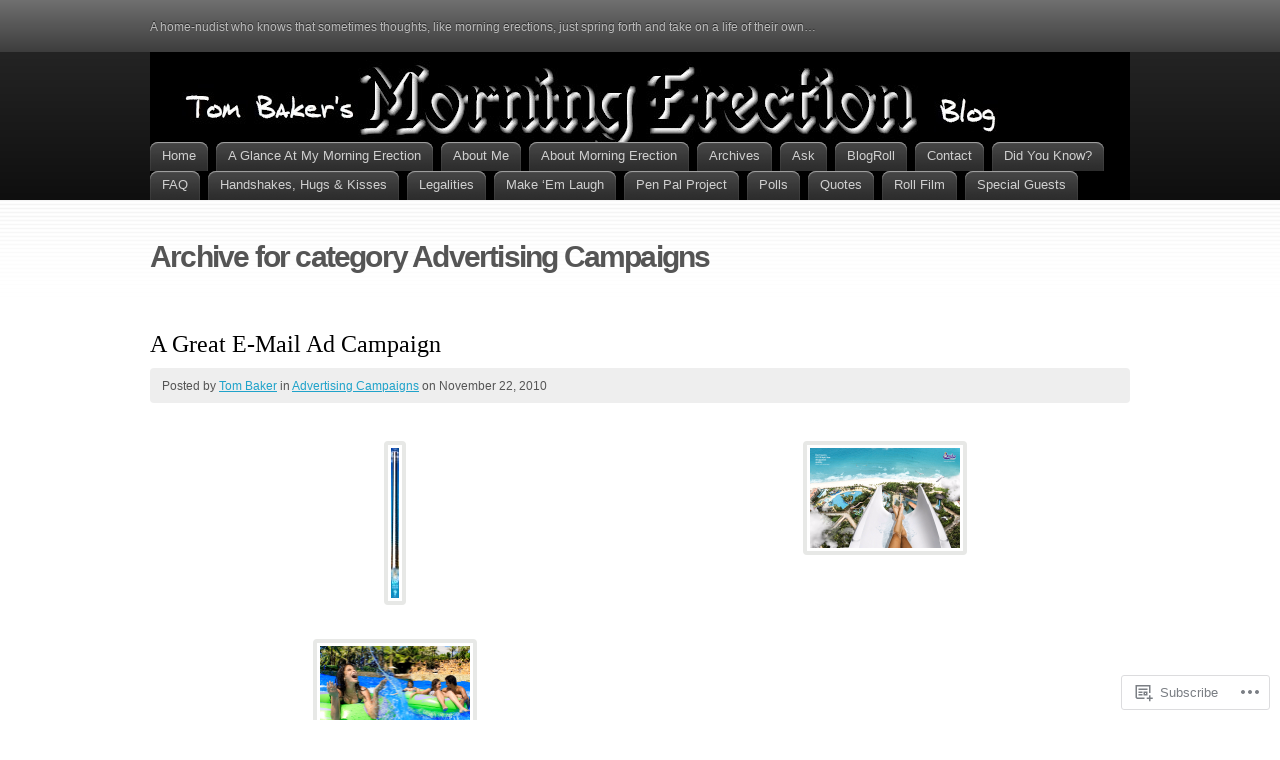

--- FILE ---
content_type: text/html; charset=UTF-8
request_url: https://morningerection.wordpress.com/category/advertising-campaigns/
body_size: 37970
content:
<!DOCTYPE html>
<html lang="en">
<head>
<meta charset="UTF-8" />
<title>Advertising Campaigns | Morning Erection</title>
<link rel="pingback" href="https://morningerection.wordpress.com/xmlrpc.php" />
<link rel="profile" href="http://gmpg.org/xfn/11" />

<!--[if IE]>
<style type="text/css">
	#page-wrap1 {
		background: url(https://s0.wp.com/wp-content/themes/pub/fusion/images/header-bg.png) repeat-x;
	}
</style>
<![endif]-->

<!--[if lte IE 6]>
<script type="text/javascript">
/* <![CDATA[ */
	blankimgpath = 'https://s0.wp.com/wp-content/themes/pub/fusion/images/blank.gif?m=1281719405i';
/* ]]> */
</script>
<![endif]-->

<meta name='robots' content='max-image-preview:large' />
<meta name="google-site-verification" content="oqKfA6uwJNMT3tDJoP4_XZ224yUm1sO8hYuZhKmtR0A" />
<link rel='dns-prefetch' href='//s0.wp.com' />
<link rel="alternate" type="application/rss+xml" title="Morning Erection &raquo; Feed" href="https://morningerection.wordpress.com/feed/" />
<link rel="alternate" type="application/rss+xml" title="Morning Erection &raquo; Comments Feed" href="https://morningerection.wordpress.com/comments/feed/" />
<link rel="alternate" type="application/rss+xml" title="Morning Erection &raquo; Advertising Campaigns Category Feed" href="https://morningerection.wordpress.com/category/advertising-campaigns/feed/" />
	<script type="text/javascript">
		/* <![CDATA[ */
		function addLoadEvent(func) {
			var oldonload = window.onload;
			if (typeof window.onload != 'function') {
				window.onload = func;
			} else {
				window.onload = function () {
					oldonload();
					func();
				}
			}
		}
		/* ]]> */
	</script>
	<style id='wp-emoji-styles-inline-css'>

	img.wp-smiley, img.emoji {
		display: inline !important;
		border: none !important;
		box-shadow: none !important;
		height: 1em !important;
		width: 1em !important;
		margin: 0 0.07em !important;
		vertical-align: -0.1em !important;
		background: none !important;
		padding: 0 !important;
	}
/*# sourceURL=wp-emoji-styles-inline-css */
</style>
<link crossorigin='anonymous' rel='stylesheet' id='all-css-2-1' href='/wp-content/plugins/gutenberg-core/v22.2.0/build/styles/block-library/style.css?m=1764855221i&cssminify=yes' type='text/css' media='all' />
<style id='wp-block-library-inline-css'>
.has-text-align-justify {
	text-align:justify;
}
.has-text-align-justify{text-align:justify;}

/*# sourceURL=wp-block-library-inline-css */
</style><style id='global-styles-inline-css'>
:root{--wp--preset--aspect-ratio--square: 1;--wp--preset--aspect-ratio--4-3: 4/3;--wp--preset--aspect-ratio--3-4: 3/4;--wp--preset--aspect-ratio--3-2: 3/2;--wp--preset--aspect-ratio--2-3: 2/3;--wp--preset--aspect-ratio--16-9: 16/9;--wp--preset--aspect-ratio--9-16: 9/16;--wp--preset--color--black: #000000;--wp--preset--color--cyan-bluish-gray: #abb8c3;--wp--preset--color--white: #ffffff;--wp--preset--color--pale-pink: #f78da7;--wp--preset--color--vivid-red: #cf2e2e;--wp--preset--color--luminous-vivid-orange: #ff6900;--wp--preset--color--luminous-vivid-amber: #fcb900;--wp--preset--color--light-green-cyan: #7bdcb5;--wp--preset--color--vivid-green-cyan: #00d084;--wp--preset--color--pale-cyan-blue: #8ed1fc;--wp--preset--color--vivid-cyan-blue: #0693e3;--wp--preset--color--vivid-purple: #9b51e0;--wp--preset--gradient--vivid-cyan-blue-to-vivid-purple: linear-gradient(135deg,rgb(6,147,227) 0%,rgb(155,81,224) 100%);--wp--preset--gradient--light-green-cyan-to-vivid-green-cyan: linear-gradient(135deg,rgb(122,220,180) 0%,rgb(0,208,130) 100%);--wp--preset--gradient--luminous-vivid-amber-to-luminous-vivid-orange: linear-gradient(135deg,rgb(252,185,0) 0%,rgb(255,105,0) 100%);--wp--preset--gradient--luminous-vivid-orange-to-vivid-red: linear-gradient(135deg,rgb(255,105,0) 0%,rgb(207,46,46) 100%);--wp--preset--gradient--very-light-gray-to-cyan-bluish-gray: linear-gradient(135deg,rgb(238,238,238) 0%,rgb(169,184,195) 100%);--wp--preset--gradient--cool-to-warm-spectrum: linear-gradient(135deg,rgb(74,234,220) 0%,rgb(151,120,209) 20%,rgb(207,42,186) 40%,rgb(238,44,130) 60%,rgb(251,105,98) 80%,rgb(254,248,76) 100%);--wp--preset--gradient--blush-light-purple: linear-gradient(135deg,rgb(255,206,236) 0%,rgb(152,150,240) 100%);--wp--preset--gradient--blush-bordeaux: linear-gradient(135deg,rgb(254,205,165) 0%,rgb(254,45,45) 50%,rgb(107,0,62) 100%);--wp--preset--gradient--luminous-dusk: linear-gradient(135deg,rgb(255,203,112) 0%,rgb(199,81,192) 50%,rgb(65,88,208) 100%);--wp--preset--gradient--pale-ocean: linear-gradient(135deg,rgb(255,245,203) 0%,rgb(182,227,212) 50%,rgb(51,167,181) 100%);--wp--preset--gradient--electric-grass: linear-gradient(135deg,rgb(202,248,128) 0%,rgb(113,206,126) 100%);--wp--preset--gradient--midnight: linear-gradient(135deg,rgb(2,3,129) 0%,rgb(40,116,252) 100%);--wp--preset--font-size--small: 13px;--wp--preset--font-size--medium: 20px;--wp--preset--font-size--large: 36px;--wp--preset--font-size--x-large: 42px;--wp--preset--font-family--albert-sans: 'Albert Sans', sans-serif;--wp--preset--font-family--alegreya: Alegreya, serif;--wp--preset--font-family--arvo: Arvo, serif;--wp--preset--font-family--bodoni-moda: 'Bodoni Moda', serif;--wp--preset--font-family--bricolage-grotesque: 'Bricolage Grotesque', sans-serif;--wp--preset--font-family--cabin: Cabin, sans-serif;--wp--preset--font-family--chivo: Chivo, sans-serif;--wp--preset--font-family--commissioner: Commissioner, sans-serif;--wp--preset--font-family--cormorant: Cormorant, serif;--wp--preset--font-family--courier-prime: 'Courier Prime', monospace;--wp--preset--font-family--crimson-pro: 'Crimson Pro', serif;--wp--preset--font-family--dm-mono: 'DM Mono', monospace;--wp--preset--font-family--dm-sans: 'DM Sans', sans-serif;--wp--preset--font-family--dm-serif-display: 'DM Serif Display', serif;--wp--preset--font-family--domine: Domine, serif;--wp--preset--font-family--eb-garamond: 'EB Garamond', serif;--wp--preset--font-family--epilogue: Epilogue, sans-serif;--wp--preset--font-family--fahkwang: Fahkwang, sans-serif;--wp--preset--font-family--figtree: Figtree, sans-serif;--wp--preset--font-family--fira-sans: 'Fira Sans', sans-serif;--wp--preset--font-family--fjalla-one: 'Fjalla One', sans-serif;--wp--preset--font-family--fraunces: Fraunces, serif;--wp--preset--font-family--gabarito: Gabarito, system-ui;--wp--preset--font-family--ibm-plex-mono: 'IBM Plex Mono', monospace;--wp--preset--font-family--ibm-plex-sans: 'IBM Plex Sans', sans-serif;--wp--preset--font-family--ibarra-real-nova: 'Ibarra Real Nova', serif;--wp--preset--font-family--instrument-serif: 'Instrument Serif', serif;--wp--preset--font-family--inter: Inter, sans-serif;--wp--preset--font-family--josefin-sans: 'Josefin Sans', sans-serif;--wp--preset--font-family--jost: Jost, sans-serif;--wp--preset--font-family--libre-baskerville: 'Libre Baskerville', serif;--wp--preset--font-family--libre-franklin: 'Libre Franklin', sans-serif;--wp--preset--font-family--literata: Literata, serif;--wp--preset--font-family--lora: Lora, serif;--wp--preset--font-family--merriweather: Merriweather, serif;--wp--preset--font-family--montserrat: Montserrat, sans-serif;--wp--preset--font-family--newsreader: Newsreader, serif;--wp--preset--font-family--noto-sans-mono: 'Noto Sans Mono', sans-serif;--wp--preset--font-family--nunito: Nunito, sans-serif;--wp--preset--font-family--open-sans: 'Open Sans', sans-serif;--wp--preset--font-family--overpass: Overpass, sans-serif;--wp--preset--font-family--pt-serif: 'PT Serif', serif;--wp--preset--font-family--petrona: Petrona, serif;--wp--preset--font-family--piazzolla: Piazzolla, serif;--wp--preset--font-family--playfair-display: 'Playfair Display', serif;--wp--preset--font-family--plus-jakarta-sans: 'Plus Jakarta Sans', sans-serif;--wp--preset--font-family--poppins: Poppins, sans-serif;--wp--preset--font-family--raleway: Raleway, sans-serif;--wp--preset--font-family--roboto: Roboto, sans-serif;--wp--preset--font-family--roboto-slab: 'Roboto Slab', serif;--wp--preset--font-family--rubik: Rubik, sans-serif;--wp--preset--font-family--rufina: Rufina, serif;--wp--preset--font-family--sora: Sora, sans-serif;--wp--preset--font-family--source-sans-3: 'Source Sans 3', sans-serif;--wp--preset--font-family--source-serif-4: 'Source Serif 4', serif;--wp--preset--font-family--space-mono: 'Space Mono', monospace;--wp--preset--font-family--syne: Syne, sans-serif;--wp--preset--font-family--texturina: Texturina, serif;--wp--preset--font-family--urbanist: Urbanist, sans-serif;--wp--preset--font-family--work-sans: 'Work Sans', sans-serif;--wp--preset--spacing--20: 0.44rem;--wp--preset--spacing--30: 0.67rem;--wp--preset--spacing--40: 1rem;--wp--preset--spacing--50: 1.5rem;--wp--preset--spacing--60: 2.25rem;--wp--preset--spacing--70: 3.38rem;--wp--preset--spacing--80: 5.06rem;--wp--preset--shadow--natural: 6px 6px 9px rgba(0, 0, 0, 0.2);--wp--preset--shadow--deep: 12px 12px 50px rgba(0, 0, 0, 0.4);--wp--preset--shadow--sharp: 6px 6px 0px rgba(0, 0, 0, 0.2);--wp--preset--shadow--outlined: 6px 6px 0px -3px rgb(255, 255, 255), 6px 6px rgb(0, 0, 0);--wp--preset--shadow--crisp: 6px 6px 0px rgb(0, 0, 0);}:where(.is-layout-flex){gap: 0.5em;}:where(.is-layout-grid){gap: 0.5em;}body .is-layout-flex{display: flex;}.is-layout-flex{flex-wrap: wrap;align-items: center;}.is-layout-flex > :is(*, div){margin: 0;}body .is-layout-grid{display: grid;}.is-layout-grid > :is(*, div){margin: 0;}:where(.wp-block-columns.is-layout-flex){gap: 2em;}:where(.wp-block-columns.is-layout-grid){gap: 2em;}:where(.wp-block-post-template.is-layout-flex){gap: 1.25em;}:where(.wp-block-post-template.is-layout-grid){gap: 1.25em;}.has-black-color{color: var(--wp--preset--color--black) !important;}.has-cyan-bluish-gray-color{color: var(--wp--preset--color--cyan-bluish-gray) !important;}.has-white-color{color: var(--wp--preset--color--white) !important;}.has-pale-pink-color{color: var(--wp--preset--color--pale-pink) !important;}.has-vivid-red-color{color: var(--wp--preset--color--vivid-red) !important;}.has-luminous-vivid-orange-color{color: var(--wp--preset--color--luminous-vivid-orange) !important;}.has-luminous-vivid-amber-color{color: var(--wp--preset--color--luminous-vivid-amber) !important;}.has-light-green-cyan-color{color: var(--wp--preset--color--light-green-cyan) !important;}.has-vivid-green-cyan-color{color: var(--wp--preset--color--vivid-green-cyan) !important;}.has-pale-cyan-blue-color{color: var(--wp--preset--color--pale-cyan-blue) !important;}.has-vivid-cyan-blue-color{color: var(--wp--preset--color--vivid-cyan-blue) !important;}.has-vivid-purple-color{color: var(--wp--preset--color--vivid-purple) !important;}.has-black-background-color{background-color: var(--wp--preset--color--black) !important;}.has-cyan-bluish-gray-background-color{background-color: var(--wp--preset--color--cyan-bluish-gray) !important;}.has-white-background-color{background-color: var(--wp--preset--color--white) !important;}.has-pale-pink-background-color{background-color: var(--wp--preset--color--pale-pink) !important;}.has-vivid-red-background-color{background-color: var(--wp--preset--color--vivid-red) !important;}.has-luminous-vivid-orange-background-color{background-color: var(--wp--preset--color--luminous-vivid-orange) !important;}.has-luminous-vivid-amber-background-color{background-color: var(--wp--preset--color--luminous-vivid-amber) !important;}.has-light-green-cyan-background-color{background-color: var(--wp--preset--color--light-green-cyan) !important;}.has-vivid-green-cyan-background-color{background-color: var(--wp--preset--color--vivid-green-cyan) !important;}.has-pale-cyan-blue-background-color{background-color: var(--wp--preset--color--pale-cyan-blue) !important;}.has-vivid-cyan-blue-background-color{background-color: var(--wp--preset--color--vivid-cyan-blue) !important;}.has-vivid-purple-background-color{background-color: var(--wp--preset--color--vivid-purple) !important;}.has-black-border-color{border-color: var(--wp--preset--color--black) !important;}.has-cyan-bluish-gray-border-color{border-color: var(--wp--preset--color--cyan-bluish-gray) !important;}.has-white-border-color{border-color: var(--wp--preset--color--white) !important;}.has-pale-pink-border-color{border-color: var(--wp--preset--color--pale-pink) !important;}.has-vivid-red-border-color{border-color: var(--wp--preset--color--vivid-red) !important;}.has-luminous-vivid-orange-border-color{border-color: var(--wp--preset--color--luminous-vivid-orange) !important;}.has-luminous-vivid-amber-border-color{border-color: var(--wp--preset--color--luminous-vivid-amber) !important;}.has-light-green-cyan-border-color{border-color: var(--wp--preset--color--light-green-cyan) !important;}.has-vivid-green-cyan-border-color{border-color: var(--wp--preset--color--vivid-green-cyan) !important;}.has-pale-cyan-blue-border-color{border-color: var(--wp--preset--color--pale-cyan-blue) !important;}.has-vivid-cyan-blue-border-color{border-color: var(--wp--preset--color--vivid-cyan-blue) !important;}.has-vivid-purple-border-color{border-color: var(--wp--preset--color--vivid-purple) !important;}.has-vivid-cyan-blue-to-vivid-purple-gradient-background{background: var(--wp--preset--gradient--vivid-cyan-blue-to-vivid-purple) !important;}.has-light-green-cyan-to-vivid-green-cyan-gradient-background{background: var(--wp--preset--gradient--light-green-cyan-to-vivid-green-cyan) !important;}.has-luminous-vivid-amber-to-luminous-vivid-orange-gradient-background{background: var(--wp--preset--gradient--luminous-vivid-amber-to-luminous-vivid-orange) !important;}.has-luminous-vivid-orange-to-vivid-red-gradient-background{background: var(--wp--preset--gradient--luminous-vivid-orange-to-vivid-red) !important;}.has-very-light-gray-to-cyan-bluish-gray-gradient-background{background: var(--wp--preset--gradient--very-light-gray-to-cyan-bluish-gray) !important;}.has-cool-to-warm-spectrum-gradient-background{background: var(--wp--preset--gradient--cool-to-warm-spectrum) !important;}.has-blush-light-purple-gradient-background{background: var(--wp--preset--gradient--blush-light-purple) !important;}.has-blush-bordeaux-gradient-background{background: var(--wp--preset--gradient--blush-bordeaux) !important;}.has-luminous-dusk-gradient-background{background: var(--wp--preset--gradient--luminous-dusk) !important;}.has-pale-ocean-gradient-background{background: var(--wp--preset--gradient--pale-ocean) !important;}.has-electric-grass-gradient-background{background: var(--wp--preset--gradient--electric-grass) !important;}.has-midnight-gradient-background{background: var(--wp--preset--gradient--midnight) !important;}.has-small-font-size{font-size: var(--wp--preset--font-size--small) !important;}.has-medium-font-size{font-size: var(--wp--preset--font-size--medium) !important;}.has-large-font-size{font-size: var(--wp--preset--font-size--large) !important;}.has-x-large-font-size{font-size: var(--wp--preset--font-size--x-large) !important;}.has-albert-sans-font-family{font-family: var(--wp--preset--font-family--albert-sans) !important;}.has-alegreya-font-family{font-family: var(--wp--preset--font-family--alegreya) !important;}.has-arvo-font-family{font-family: var(--wp--preset--font-family--arvo) !important;}.has-bodoni-moda-font-family{font-family: var(--wp--preset--font-family--bodoni-moda) !important;}.has-bricolage-grotesque-font-family{font-family: var(--wp--preset--font-family--bricolage-grotesque) !important;}.has-cabin-font-family{font-family: var(--wp--preset--font-family--cabin) !important;}.has-chivo-font-family{font-family: var(--wp--preset--font-family--chivo) !important;}.has-commissioner-font-family{font-family: var(--wp--preset--font-family--commissioner) !important;}.has-cormorant-font-family{font-family: var(--wp--preset--font-family--cormorant) !important;}.has-courier-prime-font-family{font-family: var(--wp--preset--font-family--courier-prime) !important;}.has-crimson-pro-font-family{font-family: var(--wp--preset--font-family--crimson-pro) !important;}.has-dm-mono-font-family{font-family: var(--wp--preset--font-family--dm-mono) !important;}.has-dm-sans-font-family{font-family: var(--wp--preset--font-family--dm-sans) !important;}.has-dm-serif-display-font-family{font-family: var(--wp--preset--font-family--dm-serif-display) !important;}.has-domine-font-family{font-family: var(--wp--preset--font-family--domine) !important;}.has-eb-garamond-font-family{font-family: var(--wp--preset--font-family--eb-garamond) !important;}.has-epilogue-font-family{font-family: var(--wp--preset--font-family--epilogue) !important;}.has-fahkwang-font-family{font-family: var(--wp--preset--font-family--fahkwang) !important;}.has-figtree-font-family{font-family: var(--wp--preset--font-family--figtree) !important;}.has-fira-sans-font-family{font-family: var(--wp--preset--font-family--fira-sans) !important;}.has-fjalla-one-font-family{font-family: var(--wp--preset--font-family--fjalla-one) !important;}.has-fraunces-font-family{font-family: var(--wp--preset--font-family--fraunces) !important;}.has-gabarito-font-family{font-family: var(--wp--preset--font-family--gabarito) !important;}.has-ibm-plex-mono-font-family{font-family: var(--wp--preset--font-family--ibm-plex-mono) !important;}.has-ibm-plex-sans-font-family{font-family: var(--wp--preset--font-family--ibm-plex-sans) !important;}.has-ibarra-real-nova-font-family{font-family: var(--wp--preset--font-family--ibarra-real-nova) !important;}.has-instrument-serif-font-family{font-family: var(--wp--preset--font-family--instrument-serif) !important;}.has-inter-font-family{font-family: var(--wp--preset--font-family--inter) !important;}.has-josefin-sans-font-family{font-family: var(--wp--preset--font-family--josefin-sans) !important;}.has-jost-font-family{font-family: var(--wp--preset--font-family--jost) !important;}.has-libre-baskerville-font-family{font-family: var(--wp--preset--font-family--libre-baskerville) !important;}.has-libre-franklin-font-family{font-family: var(--wp--preset--font-family--libre-franklin) !important;}.has-literata-font-family{font-family: var(--wp--preset--font-family--literata) !important;}.has-lora-font-family{font-family: var(--wp--preset--font-family--lora) !important;}.has-merriweather-font-family{font-family: var(--wp--preset--font-family--merriweather) !important;}.has-montserrat-font-family{font-family: var(--wp--preset--font-family--montserrat) !important;}.has-newsreader-font-family{font-family: var(--wp--preset--font-family--newsreader) !important;}.has-noto-sans-mono-font-family{font-family: var(--wp--preset--font-family--noto-sans-mono) !important;}.has-nunito-font-family{font-family: var(--wp--preset--font-family--nunito) !important;}.has-open-sans-font-family{font-family: var(--wp--preset--font-family--open-sans) !important;}.has-overpass-font-family{font-family: var(--wp--preset--font-family--overpass) !important;}.has-pt-serif-font-family{font-family: var(--wp--preset--font-family--pt-serif) !important;}.has-petrona-font-family{font-family: var(--wp--preset--font-family--petrona) !important;}.has-piazzolla-font-family{font-family: var(--wp--preset--font-family--piazzolla) !important;}.has-playfair-display-font-family{font-family: var(--wp--preset--font-family--playfair-display) !important;}.has-plus-jakarta-sans-font-family{font-family: var(--wp--preset--font-family--plus-jakarta-sans) !important;}.has-poppins-font-family{font-family: var(--wp--preset--font-family--poppins) !important;}.has-raleway-font-family{font-family: var(--wp--preset--font-family--raleway) !important;}.has-roboto-font-family{font-family: var(--wp--preset--font-family--roboto) !important;}.has-roboto-slab-font-family{font-family: var(--wp--preset--font-family--roboto-slab) !important;}.has-rubik-font-family{font-family: var(--wp--preset--font-family--rubik) !important;}.has-rufina-font-family{font-family: var(--wp--preset--font-family--rufina) !important;}.has-sora-font-family{font-family: var(--wp--preset--font-family--sora) !important;}.has-source-sans-3-font-family{font-family: var(--wp--preset--font-family--source-sans-3) !important;}.has-source-serif-4-font-family{font-family: var(--wp--preset--font-family--source-serif-4) !important;}.has-space-mono-font-family{font-family: var(--wp--preset--font-family--space-mono) !important;}.has-syne-font-family{font-family: var(--wp--preset--font-family--syne) !important;}.has-texturina-font-family{font-family: var(--wp--preset--font-family--texturina) !important;}.has-urbanist-font-family{font-family: var(--wp--preset--font-family--urbanist) !important;}.has-work-sans-font-family{font-family: var(--wp--preset--font-family--work-sans) !important;}
/*# sourceURL=global-styles-inline-css */
</style>

<style id='classic-theme-styles-inline-css'>
/*! This file is auto-generated */
.wp-block-button__link{color:#fff;background-color:#32373c;border-radius:9999px;box-shadow:none;text-decoration:none;padding:calc(.667em + 2px) calc(1.333em + 2px);font-size:1.125em}.wp-block-file__button{background:#32373c;color:#fff;text-decoration:none}
/*# sourceURL=/wp-includes/css/classic-themes.min.css */
</style>
<link crossorigin='anonymous' rel='stylesheet' id='all-css-4-1' href='/_static/??-eJx9jtsKwjAQRH/IzZK2eHkQv8Wkq0azydJNLP69EaEKgi/zMJwzDM4CPqdCqaDEeg5J0WcXs78pdsZujQUNLJFgorsZcAxaFgK0PCIZr7rCryGu8NmaqPUsx/IimMZwpEjcsH/aLM0B52QiVWjJoTKUSxP1x3vXKNXhqWrICZdbB97bzWDXu77vu+sTq9JW4w==&cssminify=yes' type='text/css' media='all' />
<link crossorigin='anonymous' rel='stylesheet' id='all-css-6-1' href='/_static/??-eJx9jUEKwzAMBD9UVQRcmh5K35IIxXWwJRPJhPy+yc2n3nZgh8G9Aqk4i6N/ubBhbTMuzZIKJiE0PzLDXknLncxu2BmlQc0tJjHceM4azxnxfHX4T4qskJUmv2I9wJKntF3qp7yH8HiFMD6HsP4Ayc5AlQ==&cssminify=yes' type='text/css' media='all' />
<link crossorigin='anonymous' rel='stylesheet' id='print-css-7-1' href='/wp-content/mu-plugins/global-print/global-print.css?m=1465851035i&cssminify=yes' type='text/css' media='print' />
<style id='jetpack-global-styles-frontend-style-inline-css'>
:root { --font-headings: unset; --font-base: unset; --font-headings-default: -apple-system,BlinkMacSystemFont,"Segoe UI",Roboto,Oxygen-Sans,Ubuntu,Cantarell,"Helvetica Neue",sans-serif; --font-base-default: -apple-system,BlinkMacSystemFont,"Segoe UI",Roboto,Oxygen-Sans,Ubuntu,Cantarell,"Helvetica Neue",sans-serif;}
/*# sourceURL=jetpack-global-styles-frontend-style-inline-css */
</style>
<link crossorigin='anonymous' rel='stylesheet' id='all-css-10-1' href='/_static/??/wp-content/themes/h4/global.css,/wp-content/mu-plugins/widgets/css/widget-grid-and-list.css?m=1459448823j&cssminify=yes' type='text/css' media='all' />
<script type="text/javascript" id="wpcom-actionbar-placeholder-js-extra">
/* <![CDATA[ */
var actionbardata = {"siteID":"9666956","postID":"0","siteURL":"https://morningerection.wordpress.com","xhrURL":"https://morningerection.wordpress.com/wp-admin/admin-ajax.php","nonce":"40de9bb5a6","isLoggedIn":"","statusMessage":"","subsEmailDefault":"instantly","proxyScriptUrl":"https://s0.wp.com/wp-content/js/wpcom-proxy-request.js?m=1513050504i&amp;ver=20211021","i18n":{"followedText":"New posts from this site will now appear in your \u003Ca href=\"https://wordpress.com/reader\"\u003EReader\u003C/a\u003E","foldBar":"Collapse this bar","unfoldBar":"Expand this bar","shortLinkCopied":"Shortlink copied to clipboard."}};
//# sourceURL=wpcom-actionbar-placeholder-js-extra
/* ]]> */
</script>
<script type="text/javascript" id="jetpack-mu-wpcom-settings-js-before">
/* <![CDATA[ */
var JETPACK_MU_WPCOM_SETTINGS = {"assetsUrl":"https://s0.wp.com/wp-content/mu-plugins/jetpack-mu-wpcom-plugin/sun/jetpack_vendor/automattic/jetpack-mu-wpcom/src/build/"};
//# sourceURL=jetpack-mu-wpcom-settings-js-before
/* ]]> */
</script>
<script crossorigin='anonymous' type='text/javascript'  src='/wp-content/js/rlt-proxy.js?m=1720530689i'></script>
<script type="text/javascript" id="rlt-proxy-js-after">
/* <![CDATA[ */
	rltInitialize( {"token":null,"iframeOrigins":["https:\/\/widgets.wp.com"]} );
//# sourceURL=rlt-proxy-js-after
/* ]]> */
</script>
<link rel="EditURI" type="application/rsd+xml" title="RSD" href="https://morningerection.wordpress.com/xmlrpc.php?rsd" />
<meta name="generator" content="WordPress.com" />

<!-- Jetpack Open Graph Tags -->
<meta property="og:type" content="website" />
<meta property="og:title" content="Advertising Campaigns &#8211; Morning Erection" />
<meta property="og:url" content="https://morningerection.wordpress.com/category/advertising-campaigns/" />
<meta property="og:site_name" content="Morning Erection" />
<meta property="og:image" content="https://secure.gravatar.com/blavatar/b4d6fa3a28dc86159e7175127a2e3665f94f65a33624789b5a096d4f7482c15e?s=200&#038;ts=1768708623" />
<meta property="og:image:width" content="200" />
<meta property="og:image:height" content="200" />
<meta property="og:image:alt" content="" />
<meta property="og:locale" content="en_US" />
<meta property="fb:app_id" content="249643311490" />

<!-- End Jetpack Open Graph Tags -->
<link rel="shortcut icon" type="image/x-icon" href="https://secure.gravatar.com/blavatar/b4d6fa3a28dc86159e7175127a2e3665f94f65a33624789b5a096d4f7482c15e?s=32" sizes="16x16" />
<link rel="icon" type="image/x-icon" href="https://secure.gravatar.com/blavatar/b4d6fa3a28dc86159e7175127a2e3665f94f65a33624789b5a096d4f7482c15e?s=32" sizes="16x16" />
<link rel="apple-touch-icon" href="https://secure.gravatar.com/blavatar/b4d6fa3a28dc86159e7175127a2e3665f94f65a33624789b5a096d4f7482c15e?s=114" />
<link rel='openid.server' href='https://morningerection.wordpress.com/?openidserver=1' />
<link rel='openid.delegate' href='https://morningerection.wordpress.com/' />
<link rel="search" type="application/opensearchdescription+xml" href="https://morningerection.wordpress.com/osd.xml" title="Morning Erection" />
<link rel="search" type="application/opensearchdescription+xml" href="https://s1.wp.com/opensearch.xml" title="WordPress.com" />
<style type="text/css">.recentcomments a{display:inline !important;padding:0 !important;margin:0 !important;}</style>		<style type="text/css">
			.recentcomments a {
				display: inline !important;
				padding: 0 !important;
				margin: 0 !important;
			}

			table.recentcommentsavatartop img.avatar, table.recentcommentsavatarend img.avatar {
				border: 0px;
				margin: 0;
			}

			table.recentcommentsavatartop a, table.recentcommentsavatarend a {
				border: 0px !important;
				background-color: transparent !important;
			}

			td.recentcommentsavatarend, td.recentcommentsavatartop {
				padding: 0px 0px 1px 0px;
				margin: 0px;
			}

			td.recentcommentstextend {
				border: none !important;
				padding: 0px 0px 2px 10px;
			}

			.rtl td.recentcommentstextend {
				padding: 0px 10px 2px 0px;
			}

			td.recentcommentstexttop {
				border: none;
				padding: 0px 0px 0px 10px;
			}

			.rtl td.recentcommentstexttop {
				padding: 0px 10px 0px 0px;
			}
		</style>
		<meta name="description" content="Posts about Advertising Campaigns written by Tom Baker" />
	<style type="text/css">
						#page-wrap2 {
					background: url(https://morningerection.wordpress.com/wp-content/uploads/2012/03/banner.jpg) no-repeat 50% bottom;
				}
						h1#title {
					display: none;
				}
			</style>
<link crossorigin='anonymous' rel='stylesheet' id='all-css-2-3' href='/_static/??-eJyVjssKwkAMRX/INowP1IX4KdKmg6SdScJkQn+/FR/gTpfncjhcmLVB4Rq5QvZGk9+JDcZYtcPpxWDOcCNG6JPgZGAzaSwtmm3g50CWwVM0wK6IW0wf5z382XseckrDir1hIa0kq/tFbSZ+hK/5Eo6H3fkU9mE7Lr2lXSA=&cssminify=yes' type='text/css' media='all' />
</head>
<body class="archive category category-advertising-campaigns category-2176042 wp-theme-pubfusion customizer-styles-applied three-column no-sidebar fixed jetpack-reblog-enabled">

<div id="page-wrap1">

<div id="page-wrap2">

	<!-- page (actual site content, custom width) -->
	<div id="page">

	<div id="main-wrap">

		<div id="mid-wrap">

		<div id="side-wrap">

			<!-- mid column -->
			<div id="mid">

				<div id="header">

				<div id="topnav" class="description"> A home-nudist who knows that sometimes thoughts, like morning erections, just spring forth and take on a life of their own&#8230;</div>

				<h1 id="title"><a href="https://morningerection.wordpress.com">Morning Erection</a></h1>

					<div id="tabs">
						<div class="menu"><ul>
<li ><a href="https://morningerection.wordpress.com/">Home</a></li><li class="page_item page-item-9384"><a href="https://morningerection.wordpress.com/see-my-morning-erection/">A Glance At My Morning&nbsp;Erection</a></li>
<li class="page_item page-item-52"><a href="https://morningerection.wordpress.com/about-me/">About Me</a></li>
<li class="page_item page-item-2"><a href="https://morningerection.wordpress.com/about/">About Morning Erection</a></li>
<li class="page_item page-item-330"><a href="https://morningerection.wordpress.com/archival-records/">Archives</a></li>
<li class="page_item page-item-8362"><a href="https://morningerection.wordpress.com/ask-me-question-and-i-might-tell-you-a-lie/">Ask</a></li>
<li class="page_item page-item-1797"><a href="https://morningerection.wordpress.com/blogroll/">BlogRoll</a></li>
<li class="page_item page-item-7222"><a href="https://morningerection.wordpress.com/contact-me/">Contact</a></li>
<li class="page_item page-item-3237"><a href="https://morningerection.wordpress.com/did-you-know/">Did You Know?</a></li>
<li class="page_item page-item-4654"><a href="https://morningerection.wordpress.com/faq/">FAQ</a></li>
<li class="page_item page-item-3236"><a href="https://morningerection.wordpress.com/handshakes-hugs-kisses/">Handshakes, Hugs &amp; Kisses</a></li>
<li class="page_item page-item-4267"><a href="https://morningerection.wordpress.com/legalities/">Legalities</a></li>
<li class="page_item page-item-1294"><a href="https://morningerection.wordpress.com/make-them-laugh/">Make ‘Em Laugh</a></li>
<li class="page_item page-item-9638"><a href="https://morningerection.wordpress.com/pen-pal-page/">Pen Pal Project</a></li>
<li class="page_item page-item-716"><a href="https://morningerection.wordpress.com/polls/">Polls</a></li>
<li class="page_item page-item-428"><a href="https://morningerection.wordpress.com/quotes/">Quotes</a></li>
<li class="page_item page-item-237"><a href="https://morningerection.wordpress.com/recent-movies/">Roll Film</a></li>
<li class="page_item page-item-1782"><a href="https://morningerection.wordpress.com/guests/">Special Guests</a></li>
</ul></div>
					</div>

				</div>
	<div id="mid-content">

	
		
				<h1 class="pagetitle">Archive for category Advertising Campaigns</h1>

		
		
			<div id="post-5055" class="post-5055 post type-post status-publish format-standard hentry category-advertising-campaigns tag-beach-park tag-brazil tag-summer-fun tag-theme-parks tag-water-parks tag-water-slide tag-waterpark">
				<h3 class="title"><a href="https://morningerection.wordpress.com/2010/11/22/a-great-email-ad-campaign/" rel="bookmark">A Great E-Mail Ad&nbsp;Campaign</a></h3>

				<div class="postheader">
						<div class="postinfo">
						<p>Posted by <a href="https://morningerection.wordpress.com/author/morningerection/" title="Posts by Tom Baker ">Tom Baker</a> in <a href="https://morningerection.wordpress.com/category/advertising-campaigns/" rel="category tag">Advertising Campaigns</a> on November 22, 2010 </p>
						</div>
				</div>

			<div class="postbody entry clearfix">
				
		<style type="text/css">
			#gallery-5055-1 {
				margin: auto;
			}
			#gallery-5055-1 .gallery-item {
				float: left;
				margin-top: 10px;
				text-align: center;
				width: 50%;
			}
			#gallery-5055-1 img {
				border: 2px solid #cfcfcf;
			}
			#gallery-5055-1 .gallery-caption {
				margin-left: 0;
			}
			/* see gallery_shortcode() in wp-includes/media.php */
		</style>
		<div data-carousel-extra='{&quot;blog_id&quot;:9666956,&quot;permalink&quot;:&quot;https://morningerection.wordpress.com/2010/11/22/a-great-email-ad-campaign/&quot;}' id='gallery-5055-1' class='gallery galleryid-5055 gallery-columns-2 gallery-size-thumbnail'><dl class='gallery-item'>
			<dt class='gallery-icon portrait'>
				<a href='https://morningerection.wordpress.com/wp-content/uploads/2010/11/insano.jpg'><img width="8" height="150" src="https://morningerection.wordpress.com/wp-content/uploads/2010/11/insano.jpg?w=8" class="attachment-thumbnail size-thumbnail" alt="" data-attachment-id="5058" data-permalink="https://morningerection.wordpress.com/2010/11/22/a-great-email-ad-campaign/insano/" data-orig-file="https://morningerection.wordpress.com/wp-content/uploads/2010/11/insano.jpg" data-orig-size="601,11914" data-comments-opened="1" data-image-meta="{&quot;aperture&quot;:&quot;0&quot;,&quot;credit&quot;:&quot;&quot;,&quot;camera&quot;:&quot;&quot;,&quot;caption&quot;:&quot;&quot;,&quot;created_timestamp&quot;:&quot;0&quot;,&quot;copyright&quot;:&quot;&quot;,&quot;focal_length&quot;:&quot;0&quot;,&quot;iso&quot;:&quot;0&quot;,&quot;shutter_speed&quot;:&quot;0&quot;,&quot;title&quot;:&quot;&quot;}" data-image-title="Insano Water Park Ride" data-image-description="" data-image-caption="" data-medium-file="https://morningerection.wordpress.com/wp-content/uploads/2010/11/insano.jpg?w=33" data-large-file="https://morningerection.wordpress.com/wp-content/uploads/2010/11/insano.jpg?w=121" /></a>
			</dt></dl><dl class='gallery-item'>
			<dt class='gallery-icon landscape'>
				<a href='https://morningerection.wordpress.com/wp-content/uploads/2010/11/beachparkinsano.png'><img width="150" height="100" src="https://morningerection.wordpress.com/wp-content/uploads/2010/11/beachparkinsano.png?w=150" class="attachment-thumbnail size-thumbnail" alt="" srcset="https://morningerection.wordpress.com/wp-content/uploads/2010/11/beachparkinsano.png?w=150 150w, https://morningerection.wordpress.com/wp-content/uploads/2010/11/beachparkinsano.png?w=300 300w" sizes="(max-width: 150px) 100vw, 150px" data-attachment-id="5059" data-permalink="https://morningerection.wordpress.com/2010/11/22/a-great-email-ad-campaign/beachparkinsano/" data-orig-file="https://morningerection.wordpress.com/wp-content/uploads/2010/11/beachparkinsano.png" data-orig-size="1200,800" data-comments-opened="1" data-image-meta="{&quot;aperture&quot;:&quot;0&quot;,&quot;credit&quot;:&quot;&quot;,&quot;camera&quot;:&quot;&quot;,&quot;caption&quot;:&quot;&quot;,&quot;created_timestamp&quot;:&quot;0&quot;,&quot;copyright&quot;:&quot;&quot;,&quot;focal_length&quot;:&quot;0&quot;,&quot;iso&quot;:&quot;0&quot;,&quot;shutter_speed&quot;:&quot;0&quot;,&quot;title&quot;:&quot;&quot;}" data-image-title="beachparkinsano" data-image-description="" data-image-caption="" data-medium-file="https://morningerection.wordpress.com/wp-content/uploads/2010/11/beachparkinsano.png?w=650" data-large-file="https://morningerection.wordpress.com/wp-content/uploads/2010/11/beachparkinsano.png?w=958" /></a>
			</dt></dl><br style="clear: both" /><dl class='gallery-item'>
			<dt class='gallery-icon landscape'>
				<a href='https://morningerection.wordpress.com/wp-content/uploads/2010/11/beach-park-tubes.png'><img width="150" height="87" src="https://morningerection.wordpress.com/wp-content/uploads/2010/11/beach-park-tubes.png?w=150" class="attachment-thumbnail size-thumbnail" alt="" srcset="https://morningerection.wordpress.com/wp-content/uploads/2010/11/beach-park-tubes.png?w=150 150w, https://morningerection.wordpress.com/wp-content/uploads/2010/11/beach-park-tubes.png?w=300 300w" sizes="(max-width: 150px) 100vw, 150px" data-attachment-id="5060" data-permalink="https://morningerection.wordpress.com/2010/11/22/a-great-email-ad-campaign/beach-park-tubes/" data-orig-file="https://morningerection.wordpress.com/wp-content/uploads/2010/11/beach-park-tubes.png" data-orig-size="1024,596" data-comments-opened="1" data-image-meta="{&quot;aperture&quot;:&quot;0&quot;,&quot;credit&quot;:&quot;&quot;,&quot;camera&quot;:&quot;&quot;,&quot;caption&quot;:&quot;&quot;,&quot;created_timestamp&quot;:&quot;0&quot;,&quot;copyright&quot;:&quot;&quot;,&quot;focal_length&quot;:&quot;0&quot;,&quot;iso&quot;:&quot;0&quot;,&quot;shutter_speed&quot;:&quot;0&quot;,&quot;title&quot;:&quot;&quot;}" data-image-title="Beach Park Tubes" data-image-description="" data-image-caption="" data-medium-file="https://morningerection.wordpress.com/wp-content/uploads/2010/11/beach-park-tubes.png?w=650" data-large-file="https://morningerection.wordpress.com/wp-content/uploads/2010/11/beach-park-tubes.png?w=958" /></a>
			</dt></dl>
			<br style='clear: both' />
		</div>

<p style="text-align:justify;"><span style="color:#000000;">Earlier this year e-mails went out to Brazilians with an interesting advertisement attached to it. It was clever and it sparked interest in a new amusement park ride. <a href="www.beachpark.com.br/" target="_blank">Beach Park</a> is a water park which had a new ride to promote. It is called the Insano, or Insane. I liked the ad so much that I decided to make a post out of it. Let me know what you think.</span></p>
<p style="text-align:justify;"><span style="color:#000000;">Click and hold your browser&#8217;s scroll bar and pull down somewhat quickly. Enjoy the ride! →</span></p>
<p style="text-align:center;"><img data-attachment-id="5058" data-permalink="https://morningerection.wordpress.com/2010/11/22/a-great-email-ad-campaign/insano/" data-orig-file="https://morningerection.wordpress.com/wp-content/uploads/2010/11/insano.jpg" data-orig-size="601,11914" data-comments-opened="1" data-image-meta="{&quot;aperture&quot;:&quot;0&quot;,&quot;credit&quot;:&quot;&quot;,&quot;camera&quot;:&quot;&quot;,&quot;caption&quot;:&quot;&quot;,&quot;created_timestamp&quot;:&quot;0&quot;,&quot;copyright&quot;:&quot;&quot;,&quot;focal_length&quot;:&quot;0&quot;,&quot;iso&quot;:&quot;0&quot;,&quot;shutter_speed&quot;:&quot;0&quot;,&quot;title&quot;:&quot;&quot;}" data-image-title="Insano Water Park Ride" data-image-description="" data-image-caption="" data-medium-file="https://morningerection.wordpress.com/wp-content/uploads/2010/11/insano.jpg?w=33" data-large-file="https://morningerection.wordpress.com/wp-content/uploads/2010/11/insano.jpg?w=121" class="alignnone size-full wp-image-5058" title="Insano Water Park Ride" src="https://morningerection.wordpress.com/wp-content/uploads/2010/11/insano.jpg?w=958" alt=""   /></p>
			</div>
											<p class="tags"><a href="https://morningerection.wordpress.com/tag/beach-park/" rel="tag">Beach Park</a>, <a href="https://morningerection.wordpress.com/tag/brazil/" rel="tag">Brazil</a>, <a href="https://morningerection.wordpress.com/tag/summer-fun/" rel="tag">Summer Fun</a>, <a href="https://morningerection.wordpress.com/tag/theme-parks/" rel="tag">Theme Parks</a>, <a href="https://morningerection.wordpress.com/tag/water-parks/" rel="tag">Water Parks</a>, <a href="https://morningerection.wordpress.com/tag/water-slide/" rel="tag">Water Slide</a>, <a href="https://morningerection.wordpress.com/tag/waterpark/" rel="tag">Waterpark</a></p>
										<p class="postcontrols">
												<a class="comments" href="https://morningerection.wordpress.com/2010/11/22/a-great-email-ad-campaign/#comments">11 Comments</a>
					</p>
					<div class="clear"></div>
			</div>
			<!-- /post -->

		
		<div class="navigation" id="pagenavi">

			<div class="alignleft"></div>
			<div class="alignright"></div>

			<div class="clear"></div>

		</div>

		</div>
	<!-- mid content -->

</div>
<!-- /mid -->


<div id="sidebar">

	<div id="sidebar-wrap1">

	<div id="sidebar-wrap2">
	
		<ul id="sidelist">
							<li class="infotext">
									<p>You are currently browsing the archives for the Advertising Campaigns category.</p>

							</li>
			
				
				<li>
				<div class="widget widget_search">
					<form method="get" id="searchform" action="https://morningerection.wordpress.com/">
						<fieldset>
						<input type="text" name="s" id="searchbox" class="searchfield" />
						<input type="submit" value="Search" class="searchbutton" />
						</fieldset>
					</form>
				</div>
				</li>

				<li>
				<div class="widget widget_categories">

					<ul>
							<li class="cat-item cat-item-23586"><a href="https://morningerection.wordpress.com/category/24/">24</a> (6)
<ul class='children'>
	<li class="cat-item cat-item-28599566"><a href="https://morningerection.wordpress.com/category/24/24s-photos-and-publicity-shots-for-season-eight/">24&#039;s Photos and Publicity Shots For Season Eight</a> (1)
</li>
	<li class="cat-item cat-item-6402715"><a href="https://morningerection.wordpress.com/category/24/annie-wersching/">Annie Wersching</a> (1)
</li>
	<li class="cat-item cat-item-28598074"><a href="https://morningerection.wordpress.com/category/24/fox-2010-tv-schedule/">Fox 2010 TV Schedule</a> (2)
</li>
	<li class="cat-item cat-item-50072"><a href="https://morningerection.wordpress.com/category/24/jack-bauer/">Jack Bauer</a> (6)
</li>
	<li class="cat-item cat-item-168085"><a href="https://morningerection.wordpress.com/category/24/kiefer-sutherland/">Kiefer Sutherland</a> (3)
</li>
	<li class="cat-item cat-item-1326373"><a href="https://morningerection.wordpress.com/category/24/mary-lynn-rajskub/">Mary Lynn Rajskub</a> (1)
</li>
	<li class="cat-item cat-item-4614"><a href="https://morningerection.wordpress.com/category/24/new-york/">New York</a> (2)
</li>
	<li class="cat-item cat-item-15643299"><a href="https://morningerection.wordpress.com/category/24/president-allison-taylor/">President Allison Taylor</a> (1)
</li>
</ul>
</li>
	<li class="cat-item cat-item-30871482"><a href="https://morningerection.wordpress.com/category/70s-80s-and-90s/">70&#039;s 80&#039;s And 90&#039;s</a> (2)
</li>
	<li class="cat-item cat-item-62377"><a href="https://morningerection.wordpress.com/category/absurdities/">Absurdities</a> (1)
</li>
	<li class="cat-item cat-item-55901"><a href="https://morningerection.wordpress.com/category/addictions/">Addictions</a> (2)
</li>
	<li class="cat-item cat-item-60604"><a href="https://morningerection.wordpress.com/category/adult-content/">Adult Content</a> (1)
</li>
	<li class="cat-item cat-item-63077"><a href="https://morningerection.wordpress.com/category/adultery/">Adultery</a> (1)
</li>
	<li class="cat-item cat-item-2176042 current-cat"><a aria-current="page" href="https://morningerection.wordpress.com/category/advertising-campaigns/">Advertising Campaigns</a> (1)
</li>
	<li class="cat-item cat-item-31010051"><a href="https://morningerection.wordpress.com/category/already-been-chewed-gum/">Already Been Chewed Gum</a> (1)
</li>
	<li class="cat-item cat-item-5834872"><a href="https://morningerection.wordpress.com/category/american-businesses/">American Businesses</a> (2)
</li>
	<li class="cat-item cat-item-28001259"><a href="https://morningerection.wordpress.com/category/anal-hygiene/">Anal Hygiene</a> (1)
</li>
	<li class="cat-item cat-item-28493252"><a href="https://morningerection.wordpress.com/category/and-god-created-man/">And God Created Man</a> (1)
</li>
	<li class="cat-item cat-item-66285"><a href="https://morningerection.wordpress.com/category/andrew-cuomo/">Andrew Cuomo</a> (1)
</li>
	<li class="cat-item cat-item-28493633"><a href="https://morningerection.wordpress.com/category/april-baker/">April Baker</a> (3)
</li>
	<li class="cat-item cat-item-67175679"><a href="https://morningerection.wordpress.com/category/are-you-smarter-today-than-you-were-yesterday/">Are You Smarter Today Than You Were Yesterday?</a> (1)
</li>
	<li class="cat-item cat-item-177"><a href="https://morningerection.wordpress.com/category/art/">Art</a> (2)
</li>
	<li class="cat-item cat-item-537864"><a href="https://morningerection.wordpress.com/category/ask-me-anything/">Ask Me Anything</a> (1)
<ul class='children'>
	<li class="cat-item cat-item-29714002"><a href="https://morningerection.wordpress.com/category/ask-me-anything/will-answer-any-questions/">Will Answer Any Questions</a> (1)
</li>
</ul>
</li>
	<li class="cat-item cat-item-4003"><a href="https://morningerection.wordpress.com/category/astronomy/">Astronomy</a> (5)
<ul class='children'>
	<li class="cat-item cat-item-51516"><a href="https://morningerection.wordpress.com/category/astronomy/galaxies/">Galaxies</a> (1)
</li>
	<li class="cat-item cat-item-6269"><a href="https://morningerection.wordpress.com/category/astronomy/mercury/">Mercury</a> (1)
</li>
	<li class="cat-item cat-item-26907193"><a href="https://morningerection.wordpress.com/category/astronomy/nebula-astronomy/">Nebula</a> (1)
</li>
	<li class="cat-item cat-item-39264"><a href="https://morningerection.wordpress.com/category/astronomy/planets/">Planets</a> (2)
</li>
	<li class="cat-item cat-item-40008"><a href="https://morningerection.wordpress.com/category/astronomy/the-sun/">The Sun</a> (2)
</li>
</ul>
</li>
	<li class="cat-item cat-item-27879677"><a href="https://morningerection.wordpress.com/category/ava-aston/">Ava Aston</a> (2)
</li>
	<li class="cat-item cat-item-41558"><a href="https://morningerection.wordpress.com/category/babysitting/">Babysitting</a> (1)
</li>
	<li class="cat-item cat-item-31978877"><a href="https://morningerection.wordpress.com/category/bald-dead-presidents/">Bald Dead Presidents</a> (1)
</li>
	<li class="cat-item cat-item-27320315"><a href="https://morningerection.wordpress.com/category/ban-the-ggw-commercial/">Ban The GGW Commercial</a> (1)
</li>
	<li class="cat-item cat-item-2240"><a href="https://morningerection.wordpress.com/category/battlestar-galactica/">Battlestar Galactica</a> (2)
</li>
	<li class="cat-item cat-item-894661"><a href="https://morningerection.wordpress.com/category/battlestar-pegasus/">Battlestar Pegasus</a> (1)
</li>
	<li class="cat-item cat-item-30990489"><a href="https://morningerection.wordpress.com/category/best-live-concert/">Best Live Concert</a> (1)
</li>
	<li class="cat-item cat-item-1442090"><a href="https://morningerection.wordpress.com/category/betty-white/">Betty White</a> (1)
</li>
	<li class="cat-item cat-item-8890408"><a href="https://morningerection.wordpress.com/category/bewitched-bothered-and-bewildered/">Bewitched Bothered And Bewildered</a> (1)
</li>
	<li class="cat-item cat-item-3919523"><a href="https://morningerection.wordpress.com/category/bigloo/">Bigloo</a> (1)
</li>
	<li class="cat-item cat-item-1208730"><a href="https://morningerection.wordpress.com/category/birthday-suit/">Birthday Suit</a> (1)
</li>
	<li class="cat-item cat-item-10292"><a href="https://morningerection.wordpress.com/category/birthdays/">Birthdays</a> (1)
</li>
	<li class="cat-item cat-item-61332"><a href="https://morningerection.wordpress.com/category/black-history-month/">Black History Month</a> (4)
<ul class='children'>
	<li class="cat-item cat-item-3910572"><a href="https://morningerection.wordpress.com/category/black-history-month/carter-g-woodson/">Carter G. Woodson</a> (1)
</li>
	<li class="cat-item cat-item-94247"><a href="https://morningerection.wordpress.com/category/black-history-month/civil-rights-movement/">Civil Rights Movement</a> (1)
</li>
	<li class="cat-item cat-item-11587661"><a href="https://morningerection.wordpress.com/category/black-history-month/garrett-morgan/">Garrett Morgan</a> (1)
</li>
	<li class="cat-item cat-item-30948542"><a href="https://morningerection.wordpress.com/category/black-history-month/origins-of-black-history/">Origins of Black History</a> (1)
</li>
</ul>
</li>
	<li class="cat-item cat-item-41831789"><a href="https://morningerection.wordpress.com/category/blaga-todorova/">Blaga Todorova</a> (1)
</li>
	<li class="cat-item cat-item-76435"><a href="https://morningerection.wordpress.com/category/blessed/">Blessed</a> (1)
</li>
	<li class="cat-item cat-item-29337580"><a href="https://morningerection.wordpress.com/category/blockbuster-movie-queue/">Blockbuster Movie Queue</a> (1)
</li>
	<li class="cat-item cat-item-273"><a href="https://morningerection.wordpress.com/category/blog/">Blog</a> (27)
</li>
	<li class="cat-item cat-item-4950321"><a href="https://morningerection.wordpress.com/category/blog-post-ideas/">Blog Post Ideas</a> (9)
</li>
	<li class="cat-item cat-item-963280"><a href="https://morningerection.wordpress.com/category/blogger-award/">Blogger Award</a> (5)
<ul class='children'>
	<li class="cat-item cat-item-46977369"><a href="https://morningerection.wordpress.com/category/blogger-award/first-class-blogger-award/">First Class Blogger Award</a> (2)
</li>
</ul>
</li>
	<li class="cat-item cat-item-853086"><a href="https://morningerection.wordpress.com/category/blogger-meet-up/">Blogger Meet Up</a> (6)
<ul class='children'>
	<li class="cat-item cat-item-5090328"><a href="https://morningerection.wordpress.com/category/blogger-meet-up/dinner-invitation/">Dinner Invitation</a> (2)
</li>
</ul>
</li>
	<li class="cat-item cat-item-91"><a href="https://morningerection.wordpress.com/category/blogging/">Blogging</a> (152)
<ul class='children'>
	<li class="cat-item cat-item-89790581"><a href="https://morningerection.wordpress.com/category/blogging/28-days-of-blogging-honesty/">28 Days Of Blogging Honesty</a> (1)
</li>
	<li class="cat-item cat-item-82796830"><a href="https://morningerection.wordpress.com/category/blogging/30-days-of-blogging-honesty/">30 Days Of Blogging Honesty</a> (38)
</li>
	<li class="cat-item cat-item-48780721"><a href="https://morningerection.wordpress.com/category/blogging/31-days-of-blogging-honesty/">31 Days Of Blogging Honesty</a> (32)
</li>
	<li class="cat-item cat-item-1991242"><a href="https://morningerection.wordpress.com/category/blogging/bloggers-helping-bloggers/">Bloggers Helping Bloggers</a> (3)
</li>
	<li class="cat-item cat-item-1722664"><a href="https://morningerection.wordpress.com/category/blogging/comment-game/">Comment Game</a> (1)
</li>
	<li class="cat-item cat-item-2500"><a href="https://morningerection.wordpress.com/category/blogging/tag/">Tag!</a> (3)
</li>
</ul>
</li>
	<li class="cat-item cat-item-3962"><a href="https://morningerection.wordpress.com/category/blogging-tips/">Blogging Tips</a> (14)
</li>
	<li class="cat-item cat-item-132433"><a href="https://morningerection.wordpress.com/category/blogiversary/">Blogiversary</a> (2)
</li>
	<li class="cat-item cat-item-1356"><a href="https://morningerection.wordpress.com/category/blogroll/">Blogroll</a> (6)
</li>
	<li class="cat-item cat-item-16706819"><a href="https://morningerection.wordpress.com/category/boomer-the-dog/">Boomer The Dog</a> (1)
</li>
	<li class="cat-item cat-item-632014"><a href="https://morningerection.wordpress.com/category/boxer-shorts/">Boxer Shorts</a> (1)
</li>
	<li class="cat-item cat-item-35318069"><a href="https://morningerection.wordpress.com/category/bp-oil-spill/">BP Oil Spill</a> (1)
<ul class='children'>
	<li class="cat-item cat-item-37665475"><a href="https://morningerection.wordpress.com/category/bp-oil-spill/financial-restitution/">Financial Restitution</a> (1)
</li>
</ul>
</li>
	<li class="cat-item cat-item-29784674"><a href="https://morningerection.wordpress.com/category/bra-color/">Bra Color</a> (1)
</li>
	<li class="cat-item cat-item-247267"><a href="https://morningerection.wordpress.com/category/bragas/">Bragas</a> (1)
</li>
	<li class="cat-item cat-item-353671"><a href="https://morningerection.wordpress.com/category/brett-favre/">Brett Favre</a> (1)
</li>
	<li class="cat-item cat-item-28001346"><a href="https://morningerection.wordpress.com/category/butt-cleaning/">Butt Cleaning</a> (1)
</li>
	<li class="cat-item cat-item-329989"><a href="https://morningerection.wordpress.com/category/by-request/">By Request</a> (1)
</li>
	<li class="cat-item cat-item-212600"><a href="https://morningerection.wordpress.com/category/cancer-awareness/">Cancer Awareness</a> (1)
</li>
	<li class="cat-item cat-item-21385"><a href="https://morningerection.wordpress.com/category/capitalism/">Capitalism</a> (1)
</li>
	<li class="cat-item cat-item-39066560"><a href="https://morningerection.wordpress.com/category/carls-jr-footlong-cheeseburger/">Carl&#039;s Jr Footlong Cheeseburger</a> (1)
</li>
	<li class="cat-item cat-item-7375"><a href="https://morningerection.wordpress.com/category/cartoons/">Cartoons</a> (1)
<ul class='children'>
	<li class="cat-item cat-item-160313"><a href="https://morningerection.wordpress.com/category/cartoons/bugs-bunny/">Bugs Bunny</a> (1)
</li>
	<li class="cat-item cat-item-1066981"><a href="https://morningerection.wordpress.com/category/cartoons/fairly-oddparents/">Fairly OddParents</a> (1)
</li>
	<li class="cat-item cat-item-255772"><a href="https://morningerection.wordpress.com/category/cartoons/saturday-morning-cartoons/">Saturday Morning Cartoons</a> (1)
</li>
	<li class="cat-item cat-item-259353"><a href="https://morningerection.wordpress.com/category/cartoons/superfriends/">Superfriends</a> (1)
</li>
</ul>
</li>
	<li class="cat-item cat-item-397493"><a href="https://morningerection.wordpress.com/category/charlies-angels/">Charlie&#039;s Angels</a> (2)
</li>
	<li class="cat-item cat-item-883096"><a href="https://morningerection.wordpress.com/category/cheating-spouses/">Cheating Spouses</a> (1)
</li>
	<li class="cat-item cat-item-41281998"><a href="https://morningerection.wordpress.com/category/cherlyn-cochrane/">Cherlyn Cochrane</a> (3)
</li>
	<li class="cat-item cat-item-608582"><a href="https://morningerection.wordpress.com/category/chewing-gum/">Chewing Gum</a> (1)
</li>
	<li class="cat-item cat-item-9068"><a href="https://morningerection.wordpress.com/category/childhood-memories/">Childhood Memories</a> (1)
</li>
	<li class="cat-item cat-item-195856"><a href="https://morningerection.wordpress.com/category/chris-evans/">Chris Evans</a> (1)
</li>
	<li class="cat-item cat-item-28972742"><a href="https://morningerection.wordpress.com/category/chris-ferrell/">Chris Ferrell</a> (2)
</li>
	<li class="cat-item cat-item-15607"><a href="https://morningerection.wordpress.com/category/christmas/">Christmas</a> (7)
</li>
	<li class="cat-item cat-item-19065"><a href="https://morningerection.wordpress.com/category/christmas-gifts/">Christmas Gifts</a> (1)
</li>
	<li class="cat-item cat-item-2416"><a href="https://morningerection.wordpress.com/category/church/">Church</a> (1)
</li>
	<li class="cat-item cat-item-9670"><a href="https://morningerection.wordpress.com/category/coca-cola/">Coca Cola</a> (1)
</li>
	<li class="cat-item cat-item-345210"><a href="https://morningerection.wordpress.com/category/college-athletics/">College Athletics</a> (1)
</li>
	<li class="cat-item cat-item-21803"><a href="https://morningerection.wordpress.com/category/college-girls/">College Girls</a> (1)
</li>
	<li class="cat-item cat-item-756"><a href="https://morningerection.wordpress.com/category/comics/">Comics</a> (1)
</li>
	<li class="cat-item cat-item-2228446"><a href="https://morningerection.wordpress.com/category/comment-love/">Comment Love</a> (2)
</li>
	<li class="cat-item cat-item-4134618"><a href="https://morningerection.wordpress.com/category/comment-luv/">Comment Luv</a> (1)
</li>
	<li class="cat-item cat-item-271"><a href="https://morningerection.wordpress.com/category/commentary/">Commentary</a> (1)
</li>
	<li class="cat-item cat-item-2528"><a href="https://morningerection.wordpress.com/category/community/">Community</a> (1)
</li>
	<li class="cat-item cat-item-69458594"><a href="https://morningerection.wordpress.com/category/community-network-meme-2011/">Community Network Meme 2011</a> (2)
</li>
	<li class="cat-item cat-item-93466025"><a href="https://morningerection.wordpress.com/category/community-network-meme-july-2012/">Community Network Meme July 2012</a> (3)
</li>
	<li class="cat-item cat-item-654562"><a href="https://morningerection.wordpress.com/category/computer-screen/">Computer Screen</a> (2)
</li>
	<li class="cat-item cat-item-185986"><a href="https://morningerection.wordpress.com/category/condolences/">Condolences</a> (2)
</li>
	<li class="cat-item cat-item-4308"><a href="https://morningerection.wordpress.com/category/congress/">Congress</a> (2)
</li>
	<li class="cat-item cat-item-14723855"><a href="https://morningerection.wordpress.com/category/connoisseur-of-the-feminine-physique/">Connoisseur of The Feminine Physique</a> (1)
<ul class='children'>
	<li class="cat-item cat-item-25671041"><a href="https://morningerection.wordpress.com/category/connoisseur-of-the-feminine-physique/ami-matsuura/">Ami Matsuura</a> (1)
</li>
	<li class="cat-item cat-item-9302270"><a href="https://morningerection.wordpress.com/category/connoisseur-of-the-feminine-physique/beach-candids/">Beach Candids</a> (1)
</li>
	<li class="cat-item cat-item-24348218"><a href="https://morningerection.wordpress.com/category/connoisseur-of-the-feminine-physique/femininity-imagazine/">Femininity iMagazine</a> (1)
</li>
	<li class="cat-item cat-item-3283269"><a href="https://morningerection.wordpress.com/category/connoisseur-of-the-feminine-physique/japanese-models/">Japanese Models</a> (1)
</li>
	<li class="cat-item cat-item-12442178"><a href="https://morningerection.wordpress.com/category/connoisseur-of-the-feminine-physique/wicked-weasel-bikinis/">Wicked Weasel Bikinis</a> (1)
</li>
</ul>
</li>
	<li class="cat-item cat-item-6987"><a href="https://morningerection.wordpress.com/category/controversy/">Controversy</a> (1)
</li>
	<li class="cat-item cat-item-620656"><a href="https://morningerection.wordpress.com/category/cookie-monster/">Cookie Monster</a> (1)
</li>
	<li class="cat-item cat-item-6096"><a href="https://morningerection.wordpress.com/category/cooking/">Cooking</a> (4)
</li>
	<li class="cat-item cat-item-7679342"><a href="https://morningerection.wordpress.com/category/costa-rico/">Costa Rico</a> (1)
</li>
	<li class="cat-item cat-item-6195"><a href="https://morningerection.wordpress.com/category/creative-commons/">Creative Commons</a> (1)
</li>
	<li class="cat-item cat-item-18174"><a href="https://morningerection.wordpress.com/category/crime-and-punishment/">Crime And Punishment</a> (1)
</li>
	<li class="cat-item cat-item-1098"><a href="https://morningerection.wordpress.com/category/culture/">Culture</a> (7)
</li>
	<li class="cat-item cat-item-29646991"><a href="https://morningerection.wordpress.com/category/curing-world-problems/">Curing World Problems</a> (1)
</li>
	<li class="cat-item cat-item-739600"><a href="https://morningerection.wordpress.com/category/daily-blogging/">Daily Blogging</a> (2)
</li>
	<li class="cat-item cat-item-2584703"><a href="https://morningerection.wordpress.com/category/daniel-beaty/">Daniel Beaty</a> (1)
</li>
	<li class="cat-item cat-item-12769663"><a href="https://morningerection.wordpress.com/category/dear-series/">Dear Series</a> (4)
</li>
	<li class="cat-item cat-item-27806796"><a href="https://morningerection.wordpress.com/category/december-14-2009/">December 14 2009</a> (1)
</li>
	<li class="cat-item cat-item-429707"><a href="https://morningerection.wordpress.com/category/deserted-island/">Deserted Island</a> (1)
</li>
	<li class="cat-item cat-item-2183543"><a href="https://morningerection.wordpress.com/category/design-your-own-t-shirt/">Design Your Own T-Shirt</a> (1)
</li>
	<li class="cat-item cat-item-4635"><a href="https://morningerection.wordpress.com/category/desktop/">Desktop</a> (6)
</li>
	<li class="cat-item cat-item-104025"><a href="https://morningerection.wordpress.com/category/desktop-screenshots/">Desktop Screenshots</a> (1)
</li>
	<li class="cat-item cat-item-148384"><a href="https://morningerection.wordpress.com/category/desktop-wallpaper/">Desktop Wallpaper</a> (7)
</li>
	<li class="cat-item cat-item-13411400"><a href="https://morningerection.wordpress.com/category/dfgallery/">DFGallery</a> (1)
</li>
	<li class="cat-item cat-item-2760"><a href="https://morningerection.wordpress.com/category/dictionary/">Dictionary</a> (1)
</li>
	<li class="cat-item cat-item-66491789"><a href="https://morningerection.wordpress.com/category/die-hard-sequels/">Die Hard Sequels</a> (1)
</li>
	<li class="cat-item cat-item-803670"><a href="https://morningerection.wordpress.com/category/dinner-menu/">Dinner Menu</a> (2)
</li>
	<li class="cat-item cat-item-295715"><a href="https://morningerection.wordpress.com/category/dinner-party/">Dinner Party</a> (7)
</li>
	<li class="cat-item cat-item-248370"><a href="https://morningerection.wordpress.com/category/doritos/">Doritos</a> (2)
</li>
	<li class="cat-item cat-item-5171998"><a href="https://morningerection.wordpress.com/category/dr-seuss-birthday/">Dr. Seuss&#039; Birthday</a> (1)
</li>
	<li class="cat-item cat-item-35942"><a href="https://morningerection.wordpress.com/category/earthquake-relief/">Earthquake Relief</a> (1)
</li>
	<li class="cat-item cat-item-1635942"><a href="https://morningerection.wordpress.com/category/edward-james-olmos/">Edward James Olmos</a> (1)
</li>
	<li class="cat-item cat-item-7093779"><a href="https://morningerection.wordpress.com/category/elise-bauer/">Elise Bauer</a> (1)
</li>
	<li class="cat-item cat-item-50644"><a href="https://morningerection.wordpress.com/category/embarrassed/">Embarrassed</a> (1)
</li>
	<li class="cat-item cat-item-118441"><a href="https://morningerection.wordpress.com/category/embarrassing-moments/">Embarrassing Moments</a> (2)
</li>
	<li class="cat-item cat-item-988975"><a href="https://morningerection.wordpress.com/category/erections/">Erections</a> (1)
</li>
	<li class="cat-item cat-item-302463"><a href="https://morningerection.wordpress.com/category/erotic-fantasy/">Erotic Fantasy</a> (2)
</li>
	<li class="cat-item cat-item-70544433"><a href="https://morningerection.wordpress.com/category/erotic-massage-2/">Erotic Massage</a> (1)
</li>
	<li class="cat-item cat-item-24616254"><a href="https://morningerection.wordpress.com/category/erotic-reality/">Erotic Reality</a> (2)
</li>
	<li class="cat-item cat-item-29665174"><a href="https://morningerection.wordpress.com/category/extending-unemployment-benefits/">Extending Unemployment Benefits</a> (1)
</li>
	<li class="cat-item cat-item-81819"><a href="https://morningerection.wordpress.com/category/facebook/">Facebook</a> (2)
<ul class='children'>
	<li class="cat-item cat-item-40786084"><a href="https://morningerection.wordpress.com/category/facebook/dislike-button-scam/">Dislike Button Scam</a> (1)
</li>
</ul>
</li>
	<li class="cat-item cat-item-16247265"><a href="https://morningerection.wordpress.com/category/facebook-meme/">Facebook MeMe</a> (1)
</li>
	<li class="cat-item cat-item-406"><a href="https://morningerection.wordpress.com/category/family/">Family</a> (2)
</li>
	<li class="cat-item cat-item-418906"><a href="https://morningerection.wordpress.com/category/fantasizing/">Fantasizing</a> (2)
</li>
	<li class="cat-item cat-item-32263781"><a href="https://morningerection.wordpress.com/category/fantastic-four-3-sequel/">Fantastic Four 3 Sequel</a> (1)
</li>
	<li class="cat-item cat-item-6026"><a href="https://morningerection.wordpress.com/category/fast-food/">Fast Food</a> (2)
</li>
	<li class="cat-item cat-item-42962"><a href="https://morningerection.wordpress.com/category/favorite-music/">Favorite Music</a> (2)
</li>
	<li class="cat-item cat-item-28235"><a href="https://morningerection.wordpress.com/category/favorite-things/">Favorite Things</a> (2)
</li>
	<li class="cat-item cat-item-61306"><a href="https://morningerection.wordpress.com/category/february/">February</a> (1)
</li>
	<li class="cat-item cat-item-1292825"><a href="https://morningerection.wordpress.com/category/fewa-lake/">Fewa Lake</a> (1)
</li>
	<li class="cat-item cat-item-45"><a href="https://morningerection.wordpress.com/category/firefox/">Firefox</a> (5)
</li>
	<li class="cat-item cat-item-29329569"><a href="https://morningerection.wordpress.com/category/fjords-and-glaciers/">Fjords and Glaciers</a> (1)
</li>
	<li class="cat-item cat-item-69305535"><a href="https://morningerection.wordpress.com/category/flavor-internationale/">Flavor Internationale</a> (1)
</li>
	<li class="cat-item cat-item-1913523"><a href="https://morningerection.wordpress.com/category/flounder/">Flounder</a> (1)
</li>
	<li class="cat-item cat-item-1271537"><a href="https://morningerection.wordpress.com/category/fly-swatter/">Fly Swatter</a> (1)
</li>
	<li class="cat-item cat-item-586"><a href="https://morningerection.wordpress.com/category/food/">Food</a> (12)
</li>
	<li class="cat-item cat-item-23696514"><a href="https://morningerection.wordpress.com/category/food-documentaries/">Food Documentaries</a> (1)
</li>
	<li class="cat-item cat-item-658124"><a href="https://morningerection.wordpress.com/category/fox-glacier/">Fox Glacier</a> (1)
</li>
	<li class="cat-item cat-item-341774"><a href="https://morningerection.wordpress.com/category/fox-tv/">Fox TV</a> (1)
</li>
	<li class="cat-item cat-item-677"><a href="https://morningerection.wordpress.com/category/friends/">Friends</a> (11)
</li>
	<li class="cat-item cat-item-926131"><a href="https://morningerection.wordpress.com/category/frito-lay/">Frito-Lay</a> (1)
</li>
	<li class="cat-item cat-item-684"><a href="https://morningerection.wordpress.com/category/funny/">Funny</a> (11)
</li>
	<li class="cat-item cat-item-45252439"><a href="https://morningerection.wordpress.com/category/galen-sterling-smith/">Galen Sterling-Smith</a> (2)
</li>
	<li class="cat-item cat-item-21"><a href="https://morningerection.wordpress.com/category/games/">Games</a> (2)
</li>
	<li class="cat-item cat-item-27915"><a href="https://morningerection.wordpress.com/category/gender/">Gender</a> (1)
</li>
	<li class="cat-item cat-item-1466109"><a href="https://morningerection.wordpress.com/category/george-washington-carver/">George Washington Carver</a> (1)
</li>
	<li class="cat-item cat-item-27320322"><a href="https://morningerection.wordpress.com/category/ggw-videos/">GGW Videos</a> (1)
</li>
	<li class="cat-item cat-item-383356"><a href="https://morningerection.wordpress.com/category/girls-gone-wild/">Girls Gone Wild</a> (1)
</li>
	<li class="cat-item cat-item-28183185"><a href="https://morningerection.wordpress.com/category/girls-grinding-into-me/">Girls Grinding Into Me</a> (1)
</li>
	<li class="cat-item cat-item-7816"><a href="https://morningerection.wordpress.com/category/god/">God</a> (1)
</li>
	<li class="cat-item cat-item-12162653"><a href="https://morningerection.wordpress.com/category/godaddy-com/">GoDaddy.com</a> (1)
</li>
	<li class="cat-item cat-item-13055284"><a href="https://morningerection.wordpress.com/category/going-against-the-current/">Going Against The Current</a> (1)
</li>
	<li class="cat-item cat-item-211632"><a href="https://morningerection.wordpress.com/category/google-pagerank/">Google Pagerank</a> (8)
</li>
	<li class="cat-item cat-item-9535911"><a href="https://morningerection.wordpress.com/category/green-eggs-ham/">Green Eggs &amp; Ham</a> (1)
</li>
	<li class="cat-item cat-item-12913498"><a href="https://morningerection.wordpress.com/category/guest-blog-post/">Guest Blog Post</a> (34)
</li>
	<li class="cat-item cat-item-159637"><a href="https://morningerection.wordpress.com/category/guest-blogger/">Guest Blogger</a> (39)
<ul class='children'>
	<li class="cat-item cat-item-31090018"><a href="https://morningerection.wordpress.com/category/guest-blogger/%e2%80%a6and-the-lived-blogging-happily-ever-after/">…And The Lived Blogging Happily Ever After</a> (1)
</li>
	<li class="cat-item cat-item-45932352"><a href="https://morningerection.wordpress.com/category/guest-blogger/iron-cook-carl/">Iron Cook Carl</a> (1)
</li>
	<li class="cat-item cat-item-45252454"><a href="https://morningerection.wordpress.com/category/guest-blogger/kvgess-blog/">KVGess&#039; Blog</a> (1)
</li>
	<li class="cat-item cat-item-4935982"><a href="https://morningerection.wordpress.com/category/guest-blogger/miss-busy-bee/">Miss Busy Bee</a> (2)
</li>
	<li class="cat-item cat-item-28775016"><a href="https://morningerection.wordpress.com/category/guest-blogger/nerds-of-the-round-table/">Nerds of the Round Table</a> (3)
</li>
	<li class="cat-item cat-item-475852"><a href="https://morningerection.wordpress.com/category/guest-blogger/over-a-cup-of-coffee/">Over A Cup Of Coffee</a> (4)
</li>
	<li class="cat-item cat-item-79626177"><a href="https://morningerection.wordpress.com/category/guest-blogger/pencil-pillow/">Pencil Pillow</a> (3)
</li>
	<li class="cat-item cat-item-31159712"><a href="https://morningerection.wordpress.com/category/guest-blogger/philosyphia/">PhilosYphia</a> (3)
</li>
	<li class="cat-item cat-item-44486145"><a href="https://morningerection.wordpress.com/category/guest-blogger/prinsesas-anatomy/">Prinsesa&#039;s Anatomy</a> (2)
</li>
	<li class="cat-item cat-item-51594135"><a href="https://morningerection.wordpress.com/category/guest-blogger/recording-artist-ava-astons-blog/">Recording Artist Ava Aston&#039;s Blog</a> (2)
</li>
	<li class="cat-item cat-item-43674136"><a href="https://morningerection.wordpress.com/category/guest-blogger/saber-hodson/">Saber Hodson</a> (1)
</li>
	<li class="cat-item cat-item-42123671"><a href="https://morningerection.wordpress.com/category/guest-blogger/scent-of-my-heart/">Scent Of My Heart</a> (2)
</li>
	<li class="cat-item cat-item-47078287"><a href="https://morningerection.wordpress.com/category/guest-blogger/seth-winternight-guest-blogger/">Seth Winternight</a> (1)
</li>
	<li class="cat-item cat-item-94000310"><a href="https://morningerection.wordpress.com/category/guest-blogger/socialsistersblog-guest-blogger/">Socialsistersblog</a> (1)
</li>
	<li class="cat-item cat-item-70448521"><a href="https://morningerection.wordpress.com/category/guest-blogger/tekia-miller/">Te&#039;Kia Miller</a> (2)
</li>
	<li class="cat-item cat-item-36593773"><a href="https://morningerection.wordpress.com/category/guest-blogger/thoughts-appear/">Thoughts Appear</a> (1)
</li>
</ul>
</li>
	<li class="cat-item cat-item-51094"><a href="https://morningerection.wordpress.com/category/haiti/">Haiti</a> (2)
</li>
	<li class="cat-item cat-item-27639287"><a href="https://morningerection.wordpress.com/category/half-naked-co-ed/">Half Naked Co-ed</a> (1)
</li>
	<li class="cat-item cat-item-413757"><a href="https://morningerection.wordpress.com/category/halle-barry/">Halle Barry</a> (1)
</li>
	<li class="cat-item cat-item-32458"><a href="https://morningerection.wordpress.com/category/happy-new-year/">Happy New Year</a> (3)
</li>
	<li class="cat-item cat-item-496176"><a href="https://morningerection.wordpress.com/category/happy-thanksgiving/">Happy Thanksgiving</a> (1)
</li>
	<li class="cat-item cat-item-275510"><a href="https://morningerection.wordpress.com/category/hearing-loss/">Hearing Loss</a> (1)
</li>
	<li class="cat-item cat-item-4329655"><a href="https://morningerection.wordpress.com/category/heavy-petting/">Heavy Petting</a> (1)
</li>
	<li class="cat-item cat-item-2890562"><a href="https://morningerection.wordpress.com/category/holiday-dinner/">Holiday Dinner</a> (1)
</li>
	<li class="cat-item cat-item-131288"><a href="https://morningerection.wordpress.com/category/holidays-and-celebrations/">Holidays And Celebrations</a> (4)
</li>
	<li class="cat-item cat-item-20453"><a href="https://morningerection.wordpress.com/category/honeymoon/">Honeymoon</a> (1)
</li>
	<li class="cat-item cat-item-66886"><a href="https://morningerection.wordpress.com/category/honeymoon-destinations/">Honeymoon Destinations</a> (1)
</li>
	<li class="cat-item cat-item-7668"><a href="https://morningerection.wordpress.com/category/honorable-mention/">Honorable Mention</a> (3)
</li>
	<li class="cat-item cat-item-26312055"><a href="https://morningerection.wordpress.com/category/horiwood-com/">Horiwood.com</a> (1)
</li>
	<li class="cat-item cat-item-90875"><a href="https://morningerection.wordpress.com/category/horror-movies/">Horror Movies</a> (1)
</li>
	<li class="cat-item cat-item-22234755"><a href="https://morningerection.wordpress.com/category/how-to-get-an-erection/">How To Get An Erection</a> (3)
</li>
	<li class="cat-item cat-item-32014231"><a href="https://morningerection.wordpress.com/category/how-to-ignore-people/">How To Ignore People</a> (1)
</li>
	<li class="cat-item cat-item-376"><a href="https://morningerection.wordpress.com/category/humor/">Humor</a> (1)
</li>
	<li class="cat-item cat-item-63087382"><a href="https://morningerection.wordpress.com/category/hurricane-irene-2011/">Hurricane Irene 2011</a> (1)
</li>
	<li class="cat-item cat-item-14120834"><a href="https://morningerection.wordpress.com/category/i-was-so-embarrassed/">I Was So Embarrassed&#8230;</a> (1)
</li>
	<li class="cat-item cat-item-322074"><a href="https://morningerection.wordpress.com/category/im-just-sayin/">I&#039;m Just Sayin&#039;</a> (1)
</li>
	<li class="cat-item cat-item-28372"><a href="https://morningerection.wordpress.com/category/in-memoriam/">In Memoriam</a> (1)
</li>
	<li class="cat-item cat-item-1099725"><a href="https://morningerection.wordpress.com/category/inconceivable/">Inconceivable!</a> (2)
</li>
	<li class="cat-item cat-item-37768"><a href="https://morningerection.wordpress.com/category/indianapolis/">Indianapolis</a> (3)
</li>
	<li class="cat-item cat-item-151316"><a href="https://morningerection.wordpress.com/category/indianapolis-colts/">Indianapolis Colts</a> (7)
<ul class='children'>
	<li class="cat-item cat-item-895333"><a href="https://morningerection.wordpress.com/category/indianapolis-colts/austin-collie/">Austin Collie</a> (2)
</li>
	<li class="cat-item cat-item-690201"><a href="https://morningerection.wordpress.com/category/indianapolis-colts/bob-sanders/">Bob Sanders</a> (3)
</li>
	<li class="cat-item cat-item-30582475"><a href="https://morningerection.wordpress.com/category/indianapolis-colts/colts-30-jets-17/">Colts 30 &#8211; Jets 17</a> (1)
</li>
	<li class="cat-item cat-item-27753325"><a href="https://morningerection.wordpress.com/category/indianapolis-colts/colts-35-patriots-34/">Colts 35 &#8211; Patriots 34</a> (1)
</li>
	<li class="cat-item cat-item-27753354"><a href="https://morningerection.wordpress.com/category/indianapolis-colts/colts-wallpaper/">Colts Wallpaper</a> (3)
</li>
	<li class="cat-item cat-item-650844"><a href="https://morningerection.wordpress.com/category/indianapolis-colts/dallas-clark/">Dallas Clark</a> (4)
</li>
	<li class="cat-item cat-item-650845"><a href="https://morningerection.wordpress.com/category/indianapolis-colts/dwight-freeney/">Dwight Freeney</a> (4)
</li>
	<li class="cat-item cat-item-297647"><a href="https://morningerection.wordpress.com/category/indianapolis-colts/futbol-americano/">Fútbol Americano</a> (1)
</li>
	<li class="cat-item cat-item-4183261"><a href="https://morningerection.wordpress.com/category/indianapolis-colts/jim-caldwell/">Jim Caldwell</a> (3)
</li>
	<li class="cat-item cat-item-27753367"><a href="https://morningerection.wordpress.com/category/indianapolis-colts/marvin-harrison-sentimental/">Marvin Harrison (sentimental)</a> (1)
</li>
	<li class="cat-item cat-item-30582432"><a href="https://morningerection.wordpress.com/category/indianapolis-colts/pierrie-garcon/">Pierrie Garçon</a> (2)
</li>
	<li class="cat-item cat-item-650841"><a href="https://morningerection.wordpress.com/category/indianapolis-colts/reggie-wayne/">Reggie Wayne</a> (4)
</li>
	<li class="cat-item cat-item-27753507"><a href="https://morningerection.wordpress.com/category/indianapolis-colts/tony-dungy-sentimental/">Tony Dungy (sentimental)</a> (2)
</li>
</ul>
</li>
	<li class="cat-item cat-item-270609"><a href="https://morningerection.wordpress.com/category/infidelity/">Infidelity</a> (1)
</li>
	<li class="cat-item cat-item-271776"><a href="https://morningerection.wordpress.com/category/infomercials/">Infomercials</a> (1)
</li>
	<li class="cat-item cat-item-13950"><a href="https://morningerection.wordpress.com/category/interesting-facts/">Interesting Facts</a> (3)
<ul class='children'>
	<li class="cat-item cat-item-28251915"><a href="https://morningerection.wordpress.com/category/interesting-facts/about-tom-baker/">About Tom Baker</a> (1)
</li>
	<li class="cat-item cat-item-284004"><a href="https://morningerection.wordpress.com/category/interesting-facts/get-to-know-me/">Get To Know Me</a> (1)
</li>
	<li class="cat-item cat-item-20930298"><a href="https://morningerection.wordpress.com/category/interesting-facts/not-so-interesting-facts/">Not So Interesting Facts</a> (1)
</li>
	<li class="cat-item cat-item-96464"><a href="https://morningerection.wordpress.com/category/interesting-facts/questionnaire/">Questionnaire</a> (2)
</li>
</ul>
</li>
	<li class="cat-item cat-item-2770019"><a href="https://morningerection.wordpress.com/category/internet-images/">Internet Images</a> (2)
</li>
	<li class="cat-item cat-item-54715"><a href="https://morningerection.wordpress.com/category/internet-safety/">Internet Safety</a> (1)
</li>
	<li class="cat-item cat-item-11788"><a href="https://morningerection.wordpress.com/category/interview/">Interview</a> (1)
</li>
	<li class="cat-item cat-item-23737"><a href="https://morningerection.wordpress.com/category/intimacy/">Intimacy</a> (2)
</li>
	<li class="cat-item cat-item-1353"><a href="https://morningerection.wordpress.com/category/ipod/">iPod</a> (3)
</li>
	<li class="cat-item cat-item-87166"><a href="https://morningerection.wordpress.com/category/ipod-playlist/">iPod Playlist</a> (1)
</li>
	<li class="cat-item cat-item-42531015"><a href="https://morningerection.wordpress.com/category/iris-orpi/">Iris Orpi</a> (2)
</li>
	<li class="cat-item cat-item-173361"><a href="https://morningerection.wordpress.com/category/iron-chef/">Iron Chef</a> (2)
<ul class='children'>
	<li class="cat-item cat-item-889586"><a href="https://morningerection.wordpress.com/category/iron-chef/bobby-flay/">Bobby Flay</a> (1)
</li>
	<li class="cat-item cat-item-13968812"><a href="https://morningerection.wordpress.com/category/iron-chef/cristeta-comerford/">Cristeta Comerford</a> (1)
</li>
	<li class="cat-item cat-item-1188079"><a href="https://morningerection.wordpress.com/category/iron-chef/emeril-lagasse/">Emeril Lagasse</a> (1)
</li>
	<li class="cat-item cat-item-43859"><a href="https://morningerection.wordpress.com/category/iron-chef/iron-chef-america/">Iron Chef America</a> (1)
</li>
	<li class="cat-item cat-item-10292777"><a href="https://morningerection.wordpress.com/category/iron-chef/kitchen-stadium/">Kitchen Stadium</a> (1)
</li>
	<li class="cat-item cat-item-97096"><a href="https://morningerection.wordpress.com/category/iron-chef/mario-batali/">Mario Batali</a> (1)
</li>
	<li class="cat-item cat-item-27765848"><a href="https://morningerection.wordpress.com/category/iron-chef/michelle-obamas-garden/">Michelle Obama&#039;s Garden</a> (1)
</li>
	<li class="cat-item cat-item-15563163"><a href="https://morningerection.wordpress.com/category/iron-chef/white-house-organic-garden/">White House Organic Garden</a> (1)
</li>
</ul>
</li>
	<li class="cat-item cat-item-31349568"><a href="https://morningerection.wordpress.com/category/iron-cook-american/">Iron Cook American</a> (3)
</li>
	<li class="cat-item cat-item-257898"><a href="https://morningerection.wordpress.com/category/iron-man/">Iron Man</a> (1)
</li>
	<li class="cat-item cat-item-153988"><a href="https://morningerection.wordpress.com/category/jamie-oliver/">Jamie Oliver</a> (1)
<ul class='children'>
	<li class="cat-item cat-item-27450974"><a href="https://morningerection.wordpress.com/category/jamie-oliver/jamie-olivers-food-revolution/">Jamie Oliver&#039;s Food Revolution</a> (1)
</li>
</ul>
</li>
	<li class="cat-item cat-item-2062"><a href="https://morningerection.wordpress.com/category/japan/">Japan</a> (1)
</li>
	<li class="cat-item cat-item-75014695"><a href="https://morningerection.wordpress.com/category/jelisa-s/">JeLisa S.</a> (2)
</li>
	<li class="cat-item cat-item-9857110"><a href="https://morningerection.wordpress.com/category/john-ryan-recabar/">John Ryan Recabar</a> (1)
</li>
	<li class="cat-item cat-item-194340"><a href="https://morningerection.wordpress.com/category/johnny-depp/">Johnny Depp</a> (2)
</li>
	<li class="cat-item cat-item-2106"><a href="https://morningerection.wordpress.com/category/jokes/">Jokes</a> (5)
</li>
	<li class="cat-item cat-item-39985"><a href="https://morningerection.wordpress.com/category/junk-food/">Junk Food</a> (1)
</li>
	<li class="cat-item cat-item-24312332"><a href="https://morningerection.wordpress.com/category/kfc-double-down/">KFC Double Down</a> (1)
</li>
	<li class="cat-item cat-item-60643"><a href="https://morningerection.wordpress.com/category/kissing/">Kissing</a> (4)
<ul class='children'>
	<li class="cat-item cat-item-27165086"><a href="https://morningerection.wordpress.com/category/kissing/all-the-girls-ive-kissed/">All The Girls I&#039;ve Kissed</a> (1)
</li>
	<li class="cat-item cat-item-27165032"><a href="https://morningerection.wordpress.com/category/kissing/erogenous-zones-kissing/">Erogenous Zones</a> (1)
</li>
	<li class="cat-item cat-item-458631"><a href="https://morningerection.wordpress.com/category/kissing/first-kiss/">First Kiss</a> (1)
</li>
	<li class="cat-item cat-item-770641"><a href="https://morningerection.wordpress.com/category/kissing/french-kiss/">French Kiss</a> (2)
</li>
	<li class="cat-item cat-item-15962259"><a href="https://morningerection.wordpress.com/category/kissing/how-to-french-kiss/">How To French Kiss</a> (1)
</li>
	<li class="cat-item cat-item-10391561"><a href="https://morningerection.wordpress.com/category/kissing/tongue-kissing/">Tongue Kissing</a> (2)
</li>
</ul>
</li>
	<li class="cat-item cat-item-27436182"><a href="https://morningerection.wordpress.com/category/kissing-is-better-than-sex/">Kissing Is Better Than Sex</a> (2)
</li>
	<li class="cat-item cat-item-11201"><a href="https://morningerection.wordpress.com/category/landscape/">Landscape</a> (1)
</li>
	<li class="cat-item cat-item-6656884"><a href="https://morningerection.wordpress.com/category/late-night-with-dave-letterman/">Late Night With Dave Letterman</a> (1)
</li>
	<li class="cat-item cat-item-148931"><a href="https://morningerection.wordpress.com/category/leave-a-comment/">Leave A Comment</a> (3)
</li>
	<li class="cat-item cat-item-2474562"><a href="https://morningerection.wordpress.com/category/leaving-comments/">Leaving Comments</a> (1)
</li>
	<li class="cat-item cat-item-3056131"><a href="https://morningerection.wordpress.com/category/legislating-morality/">Legislating Morality</a> (2)
</li>
	<li class="cat-item cat-item-229616"><a href="https://morningerection.wordpress.com/category/likes-and-dislikes/">Likes and Dislikes</a> (1)
</li>
	<li class="cat-item cat-item-11722929"><a href="https://morningerection.wordpress.com/category/love-and-commitment/">Love and Commitment</a> (1)
</li>
	<li class="cat-item cat-item-31371313"><a href="https://morningerection.wordpress.com/category/love-as-a-verb/">Love As A Verb</a> (1)
</li>
	<li class="cat-item cat-item-597868"><a href="https://morningerection.wordpress.com/category/love-one-another/">Love One Another</a> (2)
</li>
	<li class="cat-item cat-item-1660698"><a href="https://morningerection.wordpress.com/category/male-nudity/">Male Nudity</a> (2)
</li>
	<li class="cat-item cat-item-4550"><a href="https://morningerection.wordpress.com/category/marriage/">Marriage</a> (7)
</li>
	<li class="cat-item cat-item-165250"><a href="https://morningerection.wordpress.com/category/marvel-comics/">Marvel Comics</a> (1)
</li>
	<li class="cat-item cat-item-61104"><a href="https://morningerection.wordpress.com/category/masturbation/">Masturbation</a> (1)
</li>
	<li class="cat-item cat-item-28949844"><a href="https://morningerection.wordpress.com/category/maw-waige-is-what-brings-us-togewer-today/">Maw-waige Is What Brings Us Togewer Today</a> (1)
</li>
	<li class="cat-item cat-item-18332"><a href="https://morningerection.wordpress.com/category/mcdonalds/">McDonald&#039;s</a> (1)
</li>
	<li class="cat-item cat-item-30410492"><a href="https://morningerection.wordpress.com/category/mcfest/">McFest</a> (1)
</li>
	<li class="cat-item cat-item-47796720"><a href="https://morningerection.wordpress.com/category/melissa-alicia-anderson/">Melissa Alicia Anderson</a> (1)
</li>
	<li class="cat-item cat-item-1462"><a href="https://morningerection.wordpress.com/category/meme/">MeMe</a> (10)
</li>
	<li class="cat-item cat-item-13326440"><a href="https://morningerection.wordpress.com/category/merry-christmas-happy-new-year/">Merry Christmas &amp; Happy New Year</a> (1)
</li>
	<li class="cat-item cat-item-20366"><a href="https://morningerection.wordpress.com/category/michael-jackson/">Michael Jackson</a> (4)
<ul class='children'>
	<li class="cat-item cat-item-3850450"><a href="https://morningerection.wordpress.com/category/michael-jackson/rey-del-pop/">Rey del Pop</a> (1)
</li>
	<li class="cat-item cat-item-26318282"><a href="https://morningerection.wordpress.com/category/michael-jackson/this-is-it-michael-jackson/">This Is It</a> (2)
</li>
</ul>
</li>
	<li class="cat-item cat-item-22149444"><a href="https://morningerection.wordpress.com/category/michael-jackson-bet-awards/">Michael Jackson &amp; BET Awards</a> (1)
</li>
	<li class="cat-item cat-item-25938407"><a href="https://morningerection.wordpress.com/category/michael-jackson-tribute-album/">Michael Jackson Tribute Album</a> (4)
<ul class='children'>
	<li class="cat-item cat-item-25939432"><a href="https://morningerection.wordpress.com/category/michael-jackson-tribute-album/boney-james-michael-jackson-tribute-album/">Boney James</a> (1)
</li>
	<li class="cat-item cat-item-25939435"><a href="https://morningerection.wordpress.com/category/michael-jackson-tribute-album/chris-brown-michael-jackson-tribute-album/">Chris Brown</a> (1)
</li>
	<li class="cat-item cat-item-25939438"><a href="https://morningerection.wordpress.com/category/michael-jackson-tribute-album/jamie-foxx-michael-jackson-tribute-album/">Jamie Foxx</a> (1)
</li>
	<li class="cat-item cat-item-25939443"><a href="https://morningerection.wordpress.com/category/michael-jackson-tribute-album/justin-timberlake-michael-jackson-tribute-album/">Justin Timberlake</a> (1)
</li>
	<li class="cat-item cat-item-25523348"><a href="https://morningerection.wordpress.com/category/michael-jackson-tribute-album/kurt-hugo/">Kurt Hugo</a> (1)
</li>
	<li class="cat-item cat-item-25939437"><a href="https://morningerection.wordpress.com/category/michael-jackson-tribute-album/prince-michael-jackson-tribute-album/">Prince</a> (3)
</li>
	<li class="cat-item cat-item-22670742"><a href="https://morningerection.wordpress.com/category/michael-jackson-tribute-album/sam-tsui/">Sam Tsui</a> (1)
</li>
	<li class="cat-item cat-item-1233065"><a href="https://morningerection.wordpress.com/category/michael-jackson-tribute-album/the-jacksons/">The Jacksons</a> (1)
</li>
	<li class="cat-item cat-item-25939434"><a href="https://morningerection.wordpress.com/category/michael-jackson-tribute-album/usher-michael-jackson-tribute-album/">Usher</a> (1)
</li>
	<li class="cat-item cat-item-25939440"><a href="https://morningerection.wordpress.com/category/michael-jackson-tribute-album/yolanda-adams-michael-jackson-tribute-album/">Yolanda Adams</a> (2)
</li>
</ul>
</li>
	<li class="cat-item cat-item-2595"><a href="https://morningerection.wordpress.com/category/milky-way/">Milky Way</a> (1)
<ul class='children'>
	<li class="cat-item cat-item-830472"><a href="https://morningerection.wordpress.com/category/milky-way/exoplanets/">Exoplanets</a> (1)
</li>
</ul>
</li>
	<li class="cat-item cat-item-75819"><a href="https://morningerection.wordpress.com/category/miso-soup/">Miso Soup</a> (1)
</li>
	<li class="cat-item cat-item-15222198"><a href="https://morningerection.wordpress.com/category/moke-lake/">Moke Lake</a> (1)
</li>
	<li class="cat-item cat-item-28874"><a href="https://morningerection.wordpress.com/category/mom-and-dad/">Mom and Dad</a> (1)
</li>
	<li class="cat-item cat-item-1417"><a href="https://morningerection.wordpress.com/category/money/">Money</a> (1)
<ul class='children'>
	<li class="cat-item cat-item-15844135"><a href="https://morningerection.wordpress.com/category/money/fifty-dollar-bill/">Fifty Dollar Bill</a> (1)
</li>
	<li class="cat-item cat-item-324874"><a href="https://morningerection.wordpress.com/category/money/ronald-reagan/">Ronald Reagan</a> (1)
</li>
</ul>
</li>
	<li class="cat-item cat-item-48297042"><a href="https://morningerection.wordpress.com/category/morning-erection-wordpress-blog/">Morning Erection WordPress Blog</a> (4)
</li>
	<li class="cat-item cat-item-25748938"><a href="https://morningerection.wordpress.com/category/morning-erections/">Morning Erections</a> (7)
<ul class='children'>
	<li class="cat-item cat-item-27444305"><a href="https://morningerection.wordpress.com/category/morning-erections/asa-dachi-morning-erections/">Asa Dachi</a> (2)
</li>
	<li class="cat-item cat-item-27445005"><a href="https://morningerection.wordpress.com/category/morning-erections/%e0%b8%a5%e0%b8%b8%e0%b8%81%e0%b9%80%e0%b8%8a%e0%b9%89%e0%b8%b2/">ลุกเช้า</a> (1)
</li>
	<li class="cat-item cat-item-7575530"><a href="https://morningerection.wordpress.com/category/morning-erections/causes-of-erectile-dysfunction/">Causes of Erectile Dysfunction</a> (2)
</li>
	<li class="cat-item cat-item-27443809"><a href="https://morningerection.wordpress.com/category/morning-erections/ereccion-matutina/">Erección Matutina</a> (1)
</li>
	<li class="cat-item cat-item-27960654"><a href="https://morningerection.wordpress.com/category/morning-erections/erectile-dysfunction-morning-erections/">Erectile Dysfunction</a> (1)
</li>
	<li class="cat-item cat-item-225490"><a href="https://morningerection.wordpress.com/category/morning-erections/erection-problems/">Erection Problems</a> (2)
</li>
	<li class="cat-item cat-item-27444130"><a href="https://morningerection.wordpress.com/category/morning-erections/%ec%95%84%ec%b9%a8-%eb%b0%9c%ea%b8%b0/">아침 발기</a> (1)
</li>
	<li class="cat-item cat-item-27443630"><a href="https://morningerection.wordpress.com/category/morning-erections/morgendliche-erektion/">Morgendliche Erektion</a> (1)
</li>
	<li class="cat-item cat-item-40952581"><a href="https://morningerection.wordpress.com/category/morning-erections/morning-erection-photos/">Morning Erection Photos</a> (1)
</li>
	<li class="cat-item cat-item-27960677"><a href="https://morningerection.wordpress.com/category/morning-erections/treatments-for-erectile-dysfunction/">Treatments for Erectile Dysfunction</a> (1)
</li>
	<li class="cat-item cat-item-27444285"><a href="https://morningerection.wordpress.com/category/morning-erections/%e6%9c%9d%e3%81%ae%e5%8b%83%e8%b5%b7/">朝の勃起</a> (1)
</li>
</ul>
</li>
	<li class="cat-item cat-item-1025419"><a href="https://morningerection.wordpress.com/category/morning-wood/">Morning Wood</a> (2)
</li>
	<li class="cat-item cat-item-2600119"><a href="https://morningerection.wordpress.com/category/mother-and-father/">Mother and Father</a> (1)
</li>
	<li class="cat-item cat-item-56197"><a href="https://morningerection.wordpress.com/category/movie-trailers/">Movie Trailers</a> (2)
</li>
	<li class="cat-item cat-item-190"><a href="https://morningerection.wordpress.com/category/movies/">Movies</a> (28)
<ul class='children'>
	<li class="cat-item cat-item-39929255"><a href="https://morningerection.wordpress.com/category/movies/airplane-30th-anniversary/">Airplane! 30th Anniversary</a> (1)
</li>
	<li class="cat-item cat-item-324721"><a href="https://morningerection.wordpress.com/category/movies/casablanca/">Casablanca</a> (1)
</li>
	<li class="cat-item cat-item-258365"><a href="https://morningerection.wordpress.com/category/movies/classic-movies/">Classic Movies</a> (2)
</li>
	<li class="cat-item cat-item-1138679"><a href="https://morningerection.wordpress.com/category/movies/fright-night/">Fright Night</a> (1)
</li>
	<li class="cat-item cat-item-71628820"><a href="https://morningerection.wordpress.com/category/movies/g-i-joe-retaliation-movies/">G.I. Joe: Retaliation</a> (1)
</li>
	<li class="cat-item cat-item-72606"><a href="https://morningerection.wordpress.com/category/movies/groundhog-day/">Groundhog Day</a> (1)
</li>
	<li class="cat-item cat-item-8419079"><a href="https://morningerection.wordpress.com/category/movies/hancock-2/">Hancock 2</a> (1)
</li>
	<li class="cat-item cat-item-7831032"><a href="https://morningerection.wordpress.com/category/movies/monsters-inc-2/">Monsters Inc. 2</a> (1)
</li>
	<li class="cat-item cat-item-1745"><a href="https://morningerection.wordpress.com/category/movies/review/">Review</a> (2)
</li>
	<li class="cat-item cat-item-262753"><a href="https://morningerection.wordpress.com/category/movies/singin-in-the-rain/">Singin&#039; In The Rain</a> (1)
</li>
	<li class="cat-item cat-item-192602"><a href="https://morningerection.wordpress.com/category/movies/skyline/">Skyline</a> (2)
</li>
	<li class="cat-item cat-item-2369893"><a href="https://morningerection.wordpress.com/category/movies/star-trek-xii/">Star Trek XII</a> (2)
</li>
	<li class="cat-item cat-item-477780"><a href="https://morningerection.wordpress.com/category/movies/super-8/">Super 8</a> (1)
</li>
	<li class="cat-item cat-item-105341"><a href="https://morningerection.wordpress.com/category/movies/the-avengers/">The Avengers</a> (1)
</li>
	<li class="cat-item cat-item-1211643"><a href="https://morningerection.wordpress.com/category/movies/the-lone-ranger/">The Lone Ranger</a> (1)
</li>
	<li class="cat-item cat-item-3136332"><a href="https://morningerection.wordpress.com/category/movies/x-men-first-class/">X-Men: First Class</a> (1)
</li>
</ul>
</li>
	<li class="cat-item cat-item-376834"><a href="https://morningerection.wordpress.com/category/movies-to-watch/">Movies To Watch</a> (6)
</li>
	<li class="cat-item cat-item-28493627"><a href="https://morningerection.wordpress.com/category/mr-mrs-tom-baker/">Mr &amp; Mrs Tom Baker</a> (1)
</li>
	<li class="cat-item cat-item-18"><a href="https://morningerection.wordpress.com/category/music/">Music</a> (11)
<ul class='children'>
	<li class="cat-item cat-item-26162"><a href="https://morningerection.wordpress.com/category/music/donna-summer/">Donna Summer</a> (1)
</li>
</ul>
</li>
	<li class="cat-item cat-item-3998"><a href="https://morningerection.wordpress.com/category/music-videos/">Music Videos</a> (4)
</li>
	<li class="cat-item cat-item-32706"><a href="https://morningerection.wordpress.com/category/must-read-blogs/">Must Read Blogs</a> (1)
</li>
	<li class="cat-item cat-item-29713914"><a href="https://morningerection.wordpress.com/category/my-life-is-an-open-book/">My Life Is An Open Book</a> (1)
</li>
	<li class="cat-item cat-item-2430"><a href="https://morningerection.wordpress.com/category/myspace/">MySpace</a> (1)
</li>
	<li class="cat-item cat-item-27765"><a href="https://morningerection.wordpress.com/category/naked/">Naked</a> (2)
</li>
	<li class="cat-item cat-item-25829207"><a href="https://morningerection.wordpress.com/category/naked-at-home/">Naked At Home</a> (2)
</li>
	<li class="cat-item cat-item-1836"><a href="https://morningerection.wordpress.com/category/nasa/">NASA</a> (1)
</li>
	<li class="cat-item cat-item-714351"><a href="https://morningerection.wordpress.com/category/nat-king-cole/">Nat King Cole</a> (1)
</li>
	<li class="cat-item cat-item-31159704"><a href="https://morningerection.wordpress.com/category/nathan-pralle/">Nathan Pralle</a> (2)
</li>
	<li class="cat-item cat-item-1845586"><a href="https://morningerection.wordpress.com/category/national-underwear-day/">National Underwear Day</a> (1)
</li>
	<li class="cat-item cat-item-23827"><a href="https://morningerection.wordpress.com/category/ncis/">NCIS</a> (3)
<ul class='children'>
	<li class="cat-item cat-item-6096940"><a href="https://morningerection.wordpress.com/category/ncis/anthony-dinozzo/">Anthony DiNozzo</a> (2)
</li>
	<li class="cat-item cat-item-6065734"><a href="https://morningerection.wordpress.com/category/ncis/jethro-gibbs/">Jethro Gibbs</a> (1)
</li>
	<li class="cat-item cat-item-30870827"><a href="https://morningerection.wordpress.com/category/ncis/tony-and-ziva/">Tony and Ziva</a> (1)
</li>
</ul>
</li>
	<li class="cat-item cat-item-220"><a href="https://morningerection.wordpress.com/category/neighbors/">Neighbors</a> (1)
</li>
	<li class="cat-item cat-item-1182"><a href="https://morningerection.wordpress.com/category/netflix/">Netflix</a> (2)
</li>
	<li class="cat-item cat-item-29337355"><a href="https://morningerection.wordpress.com/category/netflix-movie-queue/">Netflix Movie Queue</a> (2)
</li>
	<li class="cat-item cat-item-151487"><a href="https://morningerection.wordpress.com/category/new-words/">New Words</a> (1)
</li>
	<li class="cat-item cat-item-32825"><a href="https://morningerection.wordpress.com/category/new-years-eve/">New Year&#039;s Eve</a> (2)
</li>
	<li class="cat-item cat-item-34327"><a href="https://morningerection.wordpress.com/category/new-years-resolutions/">New Year&#039;s Resolutions</a> (1)
</li>
	<li class="cat-item cat-item-5833"><a href="https://morningerection.wordpress.com/category/new-zealand/">New Zealand</a> (1)
</li>
	<li class="cat-item cat-item-5669"><a href="https://morningerection.wordpress.com/category/newsworthy/">Newsworthy</a> (1)
</li>
	<li class="cat-item cat-item-15611518"><a href="https://morningerection.wordpress.com/category/nfl-postseason/">NFL Postseason</a> (2)
</li>
	<li class="cat-item cat-item-1587058"><a href="https://morningerection.wordpress.com/category/nfl-preseason/">NFL Preseason</a> (1)
</li>
	<li class="cat-item cat-item-18715"><a href="https://morningerection.wordpress.com/category/nike/">Nike</a> (1)
</li>
	<li class="cat-item cat-item-27384845"><a href="https://morningerection.wordpress.com/category/no-embarrassment-area/">No Embarrassment Area</a> (1)
<ul class='children'>
	<li class="cat-item cat-item-148291"><a href="https://morningerection.wordpress.com/category/no-embarrassment-area/farting/">Farting</a> (1)
</li>
	<li class="cat-item cat-item-11485328"><a href="https://morningerection.wordpress.com/category/no-embarrassment-area/peeing-in-the-shower/">Peeing In The Shower</a> (1)
</li>
	<li class="cat-item cat-item-448233"><a href="https://morningerection.wordpress.com/category/no-embarrassment-area/urine/">Urine</a> (1)
</li>
</ul>
</li>
	<li class="cat-item cat-item-21038"><a href="https://morningerection.wordpress.com/category/nsfw/">NSFW</a> (6)
</li>
	<li class="cat-item cat-item-15555"><a href="https://morningerection.wordpress.com/category/nude/">Nude</a> (7)
</li>
	<li class="cat-item cat-item-1142381"><a href="https://morningerection.wordpress.com/category/nude-photography/">Nude Photography</a> (4)
</li>
	<li class="cat-item cat-item-129227"><a href="https://morningerection.wordpress.com/category/nudism/">Nudism</a> (3)
</li>
	<li class="cat-item cat-item-32524"><a href="https://morningerection.wordpress.com/category/nudist/">Nudist</a> (2)
</li>
	<li class="cat-item cat-item-2244"><a href="https://morningerection.wordpress.com/category/opinions/">Opinions</a> (2)
</li>
	<li class="cat-item cat-item-173131"><a href="https://morningerection.wordpress.com/category/oprah-winfrey/">Oprah Winfrey</a> (2)
<ul class='children'>
	<li class="cat-item cat-item-1077479"><a href="https://morningerection.wordpress.com/category/oprah-winfrey/harpo-studios/">Harpo Studios</a> (1)
</li>
	<li class="cat-item cat-item-27928437"><a href="https://morningerection.wordpress.com/category/oprah-winfrey/oprah-calling-it-quits/">Oprah Calling It Quits</a> (1)
</li>
	<li class="cat-item cat-item-700110"><a href="https://morningerection.wordpress.com/category/oprah-winfrey/oprah-show/">Oprah Show</a> (1)
</li>
	<li class="cat-item cat-item-27928413"><a href="https://morningerection.wordpress.com/category/oprah-winfrey/oprah-to-end-show-in-2011/">Oprah To End Show In 2011</a> (1)
</li>
</ul>
</li>
	<li class="cat-item cat-item-29900126"><a href="https://morningerection.wordpress.com/category/our-little-genius/">Our Little Genius</a> (1)
</li>
	<li class="cat-item cat-item-6770745"><a href="https://morningerection.wordpress.com/category/outdoor-massage/">Outdoor Massage</a> (1)
</li>
	<li class="cat-item cat-item-134972"><a href="https://morningerection.wordpress.com/category/panties/">Panties</a> (2)
</li>
	<li class="cat-item cat-item-5309"><a href="https://morningerection.wordpress.com/category/parenting/">Parenting</a> (1)
</li>
	<li class="cat-item cat-item-261914"><a href="https://morningerection.wordpress.com/category/pay-it-forward/">Pay It Forward</a> (1)
</li>
	<li class="cat-item cat-item-660"><a href="https://morningerection.wordpress.com/category/people/">People</a> (5)
</li>
	<li class="cat-item cat-item-39935"><a href="https://morningerection.wordpress.com/category/pepsi/">Pepsi</a> (1)
</li>
	<li class="cat-item cat-item-64"><a href="https://morningerection.wordpress.com/category/personal/">Personal</a> (1)
</li>
	<li class="cat-item cat-item-194"><a href="https://morningerection.wordpress.com/category/pet-peeves/">Pet Peeves</a> (2)
<ul class='children'>
	<li class="cat-item cat-item-5852"><a href="https://morningerection.wordpress.com/category/pet-peeves/annoyance/">Annoyance</a> (1)
</li>
	<li class="cat-item cat-item-14282605"><a href="https://morningerection.wordpress.com/category/pet-peeves/personal-hate/">Personal Hate</a> (2)
</li>
</ul>
</li>
	<li class="cat-item cat-item-425271"><a href="https://morningerection.wordpress.com/category/peyton-manning/">Peyton Manning</a> (5)
</li>
	<li class="cat-item cat-item-436"><a href="https://morningerection.wordpress.com/category/photography/">Photography</a> (31)
<ul class='children'>
	<li class="cat-item cat-item-22166352"><a href="https://morningerection.wordpress.com/category/photography/1x-com/">1x.com</a> (2)
</li>
	<li class="cat-item cat-item-33034852"><a href="https://morningerection.wordpress.com/category/photography/500px-com/">500px.com</a> (3)
</li>
	<li class="cat-item cat-item-24599"><a href="https://morningerection.wordpress.com/category/photography/digital-cameras/">Digital Cameras</a> (2)
</li>
	<li class="cat-item cat-item-17257164"><a href="https://morningerection.wordpress.com/category/photography/fotoflot/">Fotoflot</a> (1)
</li>
	<li class="cat-item cat-item-2948061"><a href="https://morningerection.wordpress.com/category/photography/iphone-photography/">iPhone Photography</a> (1)
</li>
	<li class="cat-item cat-item-72206504"><a href="https://morningerection.wordpress.com/category/photography/photographic-excellence/">Photographic Excellence</a> (1)
</li>
</ul>
</li>
	<li class="cat-item cat-item-39816027"><a href="https://morningerection.wordpress.com/category/picnic-dinner/">Picnic Dinner</a> (1)
</li>
	<li class="cat-item cat-item-551554"><a href="https://morningerection.wordpress.com/category/pistachios/">Pistachios</a> (1)
</li>
	<li class="cat-item cat-item-423"><a href="https://morningerection.wordpress.com/category/poems/">Poems</a> (5)
</li>
	<li class="cat-item cat-item-422"><a href="https://morningerection.wordpress.com/category/poetry/">Poetry</a> (40)
<ul class='children'>
	<li class="cat-item cat-item-670865"><a href="https://morningerection.wordpress.com/category/poetry/national-poetry-month/">National Poetry Month</a> (5)
</li>
	<li class="cat-item cat-item-128431"><a href="https://morningerection.wordpress.com/category/poetry/poetic-license/">Poetic License</a> (27)
	<ul class='children'>
	<li class="cat-item cat-item-105138734"><a href="https://morningerection.wordpress.com/category/poetry/poetic-license/blaga-todorova-poetic-license/">Blaga Todorova</a> (1)
</li>
	<li class="cat-item cat-item-94612744"><a href="https://morningerection.wordpress.com/category/poetry/poetic-license/kymmiethewriter/">KymmieTheWriter</a> (1)
</li>
	<li class="cat-item cat-item-87740330"><a href="https://morningerection.wordpress.com/category/poetry/poetic-license/safaa-tasneem/">Safaa Tasneem</a> (1)
</li>
	</ul>
</li>
	<li class="cat-item cat-item-48292624"><a href="https://morningerection.wordpress.com/category/poetry/poetic-license-the-tri-annual-magazine/">Poetic License The Tri-Annual Magazine</a> (3)
</li>
</ul>
</li>
	<li class="cat-item cat-item-398"><a href="https://morningerection.wordpress.com/category/politics/">Politics</a> (2)
</li>
	<li class="cat-item cat-item-10386"><a href="https://morningerection.wordpress.com/category/poll/">Poll</a> (3)
</li>
	<li class="cat-item cat-item-40818"><a href="https://morningerection.wordpress.com/category/pornography/">Pornography</a> (1)
</li>
	<li class="cat-item cat-item-16491"><a href="https://morningerection.wordpress.com/category/portrait/">Portrait</a> (1)
</li>
	<li class="cat-item cat-item-21988697"><a href="https://morningerection.wordpress.com/category/post-update/">Post Update</a> (1)
</li>
	<li class="cat-item cat-item-23150"><a href="https://morningerection.wordpress.com/category/posting/">Posting</a> (2)
</li>
	<li class="cat-item cat-item-4607076"><a href="https://morningerection.wordpress.com/category/pre-cum/">Pre Cum</a> (1)
</li>
	<li class="cat-item cat-item-28416979"><a href="https://morningerection.wordpress.com/category/precious-2009/">Precious (2009)</a> (1)
<ul class='children'>
	<li class="cat-item cat-item-954266"><a href="https://morningerection.wordpress.com/category/precious-2009/cant-we-all-just-get-along/">Can&#039;t We All Just Get Along?</a> (1)
</li>
	<li class="cat-item cat-item-5784435"><a href="https://morningerection.wordpress.com/category/precious-2009/gabourey-sidibe/">Gabourey Sidibe</a> (1)
</li>
</ul>
</li>
	<li class="cat-item cat-item-224314"><a href="https://morningerection.wordpress.com/category/prejudice/">Prejudice</a> (1)
</li>
	<li class="cat-item cat-item-774143"><a href="https://morningerection.wordpress.com/category/president-obama/">President Obama</a> (3)
</li>
	<li class="cat-item cat-item-26905395"><a href="https://morningerection.wordpress.com/category/prince-tribute-michael-jackson/">Prince Tribute Michael Jackson</a> (1)
</li>
	<li class="cat-item cat-item-720382"><a href="https://morningerection.wordpress.com/category/princess-bride/">Princess Bride</a> (1)
</li>
	<li class="cat-item cat-item-31090248"><a href="https://morningerection.wordpress.com/category/princess-bride-needs-a-sequel/">Princess Bride Needs A Sequel</a> (1)
</li>
	<li class="cat-item cat-item-1452204"><a href="https://morningerection.wordpress.com/category/purple-rain/">Purple Rain</a> (2)
</li>
	<li class="cat-item cat-item-755"><a href="https://morningerection.wordpress.com/category/quotes/">Quotes</a> (5)
<ul class='children'>
	<li class="cat-item cat-item-54292"><a href="https://morningerection.wordpress.com/category/quotes/words-to-live-by/">Words To Live By</a> (1)
</li>
</ul>
</li>
	<li class="cat-item cat-item-207174"><a href="https://morningerection.wordpress.com/category/random-acts-of-kindness/">Random Acts of Kindness</a> (1)
</li>
	<li class="cat-item cat-item-1473"><a href="https://morningerection.wordpress.com/category/reading/">Reading</a> (1)
</li>
	<li class="cat-item cat-item-10355653"><a href="https://morningerection.wordpress.com/category/reblogged/">Reblogged</a> (1)
</li>
	<li class="cat-item cat-item-2832"><a href="https://morningerection.wordpress.com/category/recipes/">Recipes</a> (10)
<ul class='children'>
	<li class="cat-item cat-item-63869272"><a href="https://morningerection.wordpress.com/category/recipes/baked-chicken-italiano/">Baked Chicken Italiano</a> (1)
</li>
	<li class="cat-item cat-item-794368"><a href="https://morningerection.wordpress.com/category/recipes/marble-cake/">Marble Cake</a> (1)
</li>
	<li class="cat-item cat-item-139046"><a href="https://morningerection.wordpress.com/category/recipes/philly-cheesesteak/">Philly Cheesesteak</a> (1)
</li>
	<li class="cat-item cat-item-1186152"><a href="https://morningerection.wordpress.com/category/recipes/spring-salad/">Spring Salad</a> (1)
</li>
</ul>
</li>
	<li class="cat-item cat-item-107523"><a href="https://morningerection.wordpress.com/category/repost/">Repost</a> (1)
</li>
	<li class="cat-item cat-item-61627952"><a href="https://morningerection.wordpress.com/category/republican-and-tea-party/">Republican and Tea Party</a> (1)
</li>
	<li class="cat-item cat-item-7117759"><a href="https://morningerection.wordpress.com/category/resources-for-bloggers/">Resources For Bloggers</a> (2)
</li>
	<li class="cat-item cat-item-295129"><a href="https://morningerection.wordpress.com/category/robert-downey-jr/">Robert Downey Jr.</a> (1)
</li>
	<li class="cat-item cat-item-1725821"><a href="https://morningerection.wordpress.com/category/roll-film/">Roll Film</a> (1)
</li>
	<li class="cat-item cat-item-8154"><a href="https://morningerection.wordpress.com/category/romance/">Romance</a> (1)
</li>
	<li class="cat-item cat-item-7504"><a href="https://morningerection.wordpress.com/category/say-what/">Say What?!</a> (3)
<ul class='children'>
	<li class="cat-item cat-item-5496098"><a href="https://morningerection.wordpress.com/category/say-what/airport-safety/">Airport Safety</a> (1)
</li>
	<li class="cat-item cat-item-28713584"><a href="https://morningerection.wordpress.com/category/say-what/national-transportation-security-administration/">National Transportation Security Administration</a> (1)
</li>
	<li class="cat-item cat-item-1053"><a href="https://morningerection.wordpress.com/category/say-what/parents/">Parents</a> (1)
</li>
	<li class="cat-item cat-item-144447"><a href="https://morningerection.wordpress.com/category/say-what/stupid-is-as-stupid-does/">Stupid Is As Stupid Does</a> (1)
</li>
</ul>
</li>
	<li class="cat-item cat-item-628168"><a href="https://morningerection.wordpress.com/category/science-facts/">Science Facts</a> (2)
</li>
	<li class="cat-item cat-item-10615"><a href="https://morningerection.wordpress.com/category/science-fiction/">Science Fiction</a> (1)
</li>
	<li class="cat-item cat-item-246015"><a href="https://morningerection.wordpress.com/category/scifi-channel/">SciFi Channel</a> (1)
</li>
	<li class="cat-item cat-item-2934"><a href="https://morningerection.wordpress.com/category/screenshots/">Screenshots</a> (1)
</li>
	<li class="cat-item cat-item-48471"><a href="https://morningerection.wordpress.com/category/self-esteem/">Self Esteem</a> (3)
</li>
	<li class="cat-item cat-item-105243"><a href="https://morningerection.wordpress.com/category/self-worth/">Self Worth</a> (4)
</li>
	<li class="cat-item cat-item-6900507"><a href="https://morningerection.wordpress.com/category/senator-jim-bunning/">Senator Jim Bunning</a> (1)
</li>
	<li class="cat-item cat-item-1958"><a href="https://morningerection.wordpress.com/category/seo/">SEO</a> (3)
</li>
	<li class="cat-item cat-item-715924"><a href="https://morningerection.wordpress.com/category/september-11-2001/">September 11 2001</a> (2)
</li>
	<li class="cat-item cat-item-30379969"><a href="https://morningerection.wordpress.com/category/sex-and-nudity-in-teens/">Sex and Nudity In Teens</a> (1)
</li>
	<li class="cat-item cat-item-413665"><a href="https://morningerection.wordpress.com/category/sex-offender-registry/">Sex Offender Registry</a> (1)
</li>
	<li class="cat-item cat-item-31746961"><a href="https://morningerection.wordpress.com/category/sex-tape-found/">Sex Tape Found!</a> (1)
</li>
	<li class="cat-item cat-item-8100215"><a href="https://morningerection.wordpress.com/category/sexting/">Sexting</a> (1)
</li>
	<li class="cat-item cat-item-28269140"><a href="https://morningerection.wordpress.com/category/sexy-teen-sleepover/">Sexy Teen Sleepover</a> (1)
</li>
	<li class="cat-item cat-item-23888347"><a href="https://morningerection.wordpress.com/category/silk-screen-t-shirt/">Silk Screen T-shirt</a> (1)
</li>
	<li class="cat-item cat-item-2908840"><a href="https://morningerection.wordpress.com/category/simply-recipes/">Simply Recipes</a> (1)
</li>
	<li class="cat-item cat-item-6264546"><a href="https://morningerection.wordpress.com/category/single-parent-households/">Single parent Households</a> (1)
</li>
	<li class="cat-item cat-item-25748946"><a href="https://morningerection.wordpress.com/category/sisters-friends/">Sister&#039;s Friends</a> (1)
</li>
	<li class="cat-item cat-item-940447"><a href="https://morningerection.wordpress.com/category/six-million-dollar-man/">Six Million Dollar Man</a> (2)
</li>
	<li class="cat-item cat-item-27639265"><a href="https://morningerection.wordpress.com/category/sleeping-with-erection/">Sleeping With Erection</a> (1)
</li>
	<li class="cat-item cat-item-1652"><a href="https://morningerection.wordpress.com/category/social-networking/">Social Networking</a> (1)
</li>
	<li class="cat-item cat-item-1086068"><a href="https://morningerection.wordpress.com/category/speedlinking/">Speedlinking</a> (1)
</li>
	<li class="cat-item cat-item-1334379"><a href="https://morningerection.wordpress.com/category/square-watermelon/">Square Watermelon</a> (1)
</li>
	<li class="cat-item cat-item-28444"><a href="https://morningerection.wordpress.com/category/star-trek/">Star Trek</a> (8)
</li>
	<li class="cat-item cat-item-148941"><a href="https://morningerection.wordpress.com/category/stay-at-home-mom/">Stay At Home Mom</a> (1)
</li>
	<li class="cat-item cat-item-65743"><a href="https://morningerection.wordpress.com/category/stephen-colbert/">Stephen Colbert</a> (1)
</li>
	<li class="cat-item cat-item-964742"><a href="https://morningerection.wordpress.com/category/stephen-j-cannell/">Stephen J. Cannell</a> (1)
</li>
	<li class="cat-item cat-item-31080420"><a href="https://morningerection.wordpress.com/category/sunshine-award/">Sunshine Award</a> (2)
</li>
	<li class="cat-item cat-item-690649"><a href="https://morningerection.wordpress.com/category/super-bowl-commercials/">Super Bowl Commercials</a> (1)
</li>
	<li class="cat-item cat-item-16499191"><a href="https://morningerection.wordpress.com/category/super-bowl-xliv/">Super Bowl XLIV</a> (1)
</li>
	<li class="cat-item cat-item-18024278"><a href="https://morningerection.wordpress.com/category/syfy-channel/">SyFy Channel</a> (2)
</li>
	<li class="cat-item cat-item-23690"><a href="https://morningerection.wordpress.com/category/tagworld/">TagWorld</a> (2)
</li>
	<li class="cat-item cat-item-485687"><a href="https://morningerection.wordpress.com/category/tang/">Tang</a> (1)
</li>
	<li class="cat-item cat-item-175275"><a href="https://morningerection.wordpress.com/category/tangas/">Tangas</a> (1)
</li>
	<li class="cat-item cat-item-6"><a href="https://morningerection.wordpress.com/category/technology/">Technology</a> (1)
</li>
	<li class="cat-item cat-item-257709"><a href="https://morningerection.wordpress.com/category/teenage-girls/">Teenage Girls</a> (1)
</li>
	<li class="cat-item cat-item-118521"><a href="https://morningerection.wordpress.com/category/teenage-years/">Teenage Years</a> (2)
</li>
	<li class="cat-item cat-item-51892"><a href="https://morningerection.wordpress.com/category/teens/">Teens</a> (4)
</li>
	<li class="cat-item cat-item-459"><a href="https://morningerection.wordpress.com/category/television/">Television</a> (14)
<ul class='children'>
	<li class="cat-item cat-item-65715"><a href="https://morningerection.wordpress.com/category/television/actors-actresses/">Actors &amp; Actresses</a> (3)
</li>
	<li class="cat-item cat-item-11918012"><a href="https://morningerection.wordpress.com/category/television/whale-wars/">Whale Wars</a> (2)
</li>
</ul>
</li>
	<li class="cat-item cat-item-27022401"><a href="https://morningerection.wordpress.com/category/television-show-made-into-movies/">Television Show Made Into Movies</a> (3)
<ul class='children'>
	<li class="cat-item cat-item-712855"><a href="https://morningerection.wordpress.com/category/television-show-made-into-movies/chris-pine/">Chris Pine</a> (2)
</li>
	<li class="cat-item cat-item-117362"><a href="https://morningerection.wordpress.com/category/television-show-made-into-movies/dreamworks/">DreamWorks</a> (1)
</li>
	<li class="cat-item cat-item-161853"><a href="https://morningerection.wordpress.com/category/television-show-made-into-movies/jim-carrey/">Jim Carrey</a> (1)
</li>
	<li class="cat-item cat-item-1550483"><a href="https://morningerection.wordpress.com/category/television-show-made-into-movies/lee-majors/">Lee Majors</a> (1)
</li>
	<li class="cat-item cat-item-1279589"><a href="https://morningerection.wordpress.com/category/television-show-made-into-movies/paramount-studios/">Paramount Studios</a> (1)
</li>
	<li class="cat-item cat-item-38660"><a href="https://morningerection.wordpress.com/category/television-show-made-into-movies/tom-cruise/">Tom Cruise</a> (1)
</li>
	<li class="cat-item cat-item-475506"><a href="https://morningerection.wordpress.com/category/television-show-made-into-movies/universal-studios/">Universal Studios</a> (1)
</li>
	<li class="cat-item cat-item-219477"><a href="https://morningerection.wordpress.com/category/television-show-made-into-movies/warner-bros/">Warner Bros.</a> (1)
</li>
	<li class="cat-item cat-item-172289"><a href="https://morningerection.wordpress.com/category/television-show-made-into-movies/william-shatner/">William Shatner</a> (3)
</li>
</ul>
</li>
	<li class="cat-item cat-item-1999"><a href="https://morningerection.wordpress.com/category/tennis/">Tennis</a> (1)
<ul class='children'>
	<li class="cat-item cat-item-38095557"><a href="https://morningerection.wordpress.com/category/tennis/john-isner-tennis/">John Isner</a> (1)
</li>
	<li class="cat-item cat-item-1194012"><a href="https://morningerection.wordpress.com/category/tennis/wimbeldon/">Wimbeldon</a> (1)
</li>
</ul>
</li>
	<li class="cat-item cat-item-50587"><a href="https://morningerection.wordpress.com/category/thankful/">Thankful</a> (4)
</li>
	<li class="cat-item cat-item-15318"><a href="https://morningerection.wordpress.com/category/thanksgiving/">Thanksgiving</a> (4)
</li>
	<li class="cat-item cat-item-489373"><a href="https://morningerection.wordpress.com/category/thanksgiving-dinner/">Thanksgiving Dinner</a> (2)
<ul class='children'>
	<li class="cat-item cat-item-213259"><a href="https://morningerection.wordpress.com/category/thanksgiving-dinner/deep-fried-turkey/">Deep Fried Turkey</a> (1)
</li>
	<li class="cat-item cat-item-27703697"><a href="https://morningerection.wordpress.com/category/thanksgiving-dinner/grease-fire-safety/">Grease Fire Safety</a> (1)
</li>
	<li class="cat-item cat-item-1436228"><a href="https://morningerection.wordpress.com/category/thanksgiving-dinner/peanut-oil/">Peanut Oil</a> (1)
</li>
</ul>
</li>
	<li class="cat-item cat-item-486356"><a href="https://morningerection.wordpress.com/category/the-a-team/">The A-Team</a> (1)
</li>
	<li class="cat-item cat-item-4845"><a href="https://morningerection.wordpress.com/category/the-internet/">The Internet</a> (5)
</li>
	<li class="cat-item cat-item-98859"><a href="https://morningerection.wordpress.com/category/the-sound-of-music/">The Sound Of Music</a> (1)
</li>
	<li class="cat-item cat-item-29025186"><a href="https://morningerection.wordpress.com/category/the-u-s-economy/">The U.S. Economy</a> (1)
</li>
	<li class="cat-item cat-item-37698925"><a href="https://morningerection.wordpress.com/category/themed-sneakers/">Themed Sneakers</a> (1)
</li>
	<li class="cat-item cat-item-138153"><a href="https://morningerection.wordpress.com/category/things-that-make-you-go-hmmm/">Things That Make You Go Hmmm</a> (3)
</li>
	<li class="cat-item cat-item-5087"><a href="https://morningerection.wordpress.com/category/time/">Time</a> (1)
</li>
	<li class="cat-item cat-item-345598"><a href="https://morningerection.wordpress.com/category/toilet-paper/">Toilet Paper</a> (1)
</li>
	<li class="cat-item cat-item-27249182"><a href="https://morningerection.wordpress.com/category/tom-and-april/">Tom and April</a> (3)
</li>
	<li class="cat-item cat-item-28413768"><a href="https://morningerection.wordpress.com/category/traditional-family-christmas/">Traditional Family Christmas</a> (1)
</li>
	<li class="cat-item cat-item-393761"><a href="https://morningerection.wordpress.com/category/true-life-stories/">True Life Stories</a> (1)
</li>
	<li class="cat-item cat-item-31862505"><a href="https://morningerection.wordpress.com/category/turn-your-blog-into-a-book/">Turn Your Blog Into A Book</a> (1)
</li>
	<li class="cat-item cat-item-2304404"><a href="https://morningerection.wordpress.com/category/tv-remakes/">TV Remakes</a> (2)
<ul class='children'>
	<li class="cat-item cat-item-1871967"><a href="https://morningerection.wordpress.com/category/tv-remakes/jaclyn-smith/">Jaclyn Smith</a> (1)
</li>
	<li class="cat-item cat-item-352154"><a href="https://morningerection.wordpress.com/category/tv-remakes/zoe-saldana/">Zoë Saldana</a> (2)
</li>
</ul>
</li>
	<li class="cat-item cat-item-1250268"><a href="https://morningerection.wordpress.com/category/u-s-postal-service/">U. S. Postal Service</a> (1)
</li>
	<li class="cat-item cat-item-1"><a href="https://morningerection.wordpress.com/category/uncategorized/">Uncategorized</a> (11)
</li>
	<li class="cat-item cat-item-74318"><a href="https://morningerection.wordpress.com/category/underwear/">Underwear</a> (2)
</li>
	<li class="cat-item cat-item-11976661"><a href="https://morningerection.wordpress.com/category/unfriend/">Unfriend</a> (1)
</li>
	<li class="cat-item cat-item-46736"><a href="https://morningerection.wordpress.com/category/united-kingdom/">United Kingdom</a> (1)
</li>
	<li class="cat-item cat-item-23700"><a href="https://morningerection.wordpress.com/category/united-states-of-america/">United States of America</a> (1)
</li>
	<li class="cat-item cat-item-3035601"><a href="https://morningerection.wordpress.com/category/us-money/">US Money</a> (1)
</li>
	<li class="cat-item cat-item-13766"><a href="https://morningerection.wordpress.com/category/valentines-day/">Valentine&#039;s Day</a> (1)
</li>
	<li class="cat-item cat-item-1149"><a href="https://morningerection.wordpress.com/category/videos/">Videos</a> (3)
</li>
	<li class="cat-item cat-item-836575"><a href="https://morningerection.wordpress.com/category/volcanic-eruption/">Volcanic Eruption</a> (1)
</li>
	<li class="cat-item cat-item-15208"><a href="https://morningerection.wordpress.com/category/wallpaper/">Wallpaper</a> (5)
</li>
	<li class="cat-item cat-item-30971741"><a href="https://morningerection.wordpress.com/category/we-are-the-world-25/">We Are The World 25</a> (1)
</li>
	<li class="cat-item cat-item-4494"><a href="https://morningerection.wordpress.com/category/weather/">Weather</a> (2)
</li>
	<li class="cat-item cat-item-1674"><a href="https://morningerection.wordpress.com/category/wedding/">Wedding</a> (2)
</li>
	<li class="cat-item cat-item-340611"><a href="https://morningerection.wordpress.com/category/wedding-anniversary/">Wedding Anniversary</a> (2)
</li>
	<li class="cat-item cat-item-4935499"><a href="https://morningerection.wordpress.com/category/weird-news-stories/">Weird News Stories</a> (3)
</li>
	<li class="cat-item cat-item-47148163"><a href="https://morningerection.wordpress.com/category/welcome-to-my-residence/">Welcome To My Residence</a> (1)
</li>
	<li class="cat-item cat-item-73069143"><a href="https://morningerection.wordpress.com/category/what-blogging-can-accomplish/">What Blogging Can Accomplish</a> (2)
</li>
	<li class="cat-item cat-item-1992906"><a href="https://morningerection.wordpress.com/category/wherever-you-go-there-you-are/">Wherever You Go There You Are</a> (1)
</li>
	<li class="cat-item cat-item-26979465"><a href="https://morningerection.wordpress.com/category/wicked-weasel-bikini-marika/">Wicked Weasel Bikini Marika</a> (1)
</li>
	<li class="cat-item cat-item-1049191"><a href="https://morningerection.wordpress.com/category/wind-fire/">Wind &amp; Fire</a> (1)
</li>
	<li class="cat-item cat-item-890521"><a href="https://morningerection.wordpress.com/category/windows-seven/">Windows Seven</a> (1)
</li>
	<li class="cat-item cat-item-28001330"><a href="https://morningerection.wordpress.com/category/wipe-your-butt/">Wipe Your Butt</a> (1)
</li>
	<li class="cat-item cat-item-598"><a href="https://morningerection.wordpress.com/category/women/">Women</a> (5)
</li>
	<li class="cat-item cat-item-41372"><a href="https://morningerection.wordpress.com/category/womens-issues/">Women&#039;s Issues</a> (6)
<ul class='children'>
	<li class="cat-item cat-item-2475573"><a href="https://morningerection.wordpress.com/category/womens-issues/single-living/">Single Living</a> (1)
</li>
</ul>
</li>
	<li class="cat-item cat-item-7759021"><a href="https://morningerection.wordpress.com/category/wordle/">Wordle</a> (1)
</li>
	<li class="cat-item cat-item-20354"><a href="https://morningerection.wordpress.com/category/wordpress-blog/">WordPress Blog</a> (4)
</li>
	<li class="cat-item cat-item-31441290"><a href="https://morningerection.wordpress.com/category/wordpress-site-statistics/">WordPress Site Statistics</a> (1)
<ul class='children'>
	<li class="cat-item cat-item-6167"><a href="https://morningerection.wordpress.com/category/wordpress-site-statistics/referrers/">Referrers</a> (1)
</li>
	<li class="cat-item cat-item-223116"><a href="https://morningerection.wordpress.com/category/wordpress-site-statistics/search-engine-terms/">Search Engine Terms</a> (1)
</li>
	<li class="cat-item cat-item-19738691"><a href="https://morningerection.wordpress.com/category/wordpress-site-statistics/top-posts-and-pages/">Top Posts And Pages</a> (1)
</li>
</ul>
</li>
	<li class="cat-item cat-item-22428364"><a href="https://morningerection.wordpress.com/category/world-music-awards-2009/">World Music Awards 2009</a> (1)
</li>
	<li class="cat-item cat-item-151827"><a href="https://morningerection.wordpress.com/category/writers-block/">Writer&#039;s Block</a> (1)
</li>
	<li class="cat-item cat-item-3863482"><a href="https://morningerection.wordpress.com/category/year-end-wrap-up/">Year End Wrap Up</a> (2)
</li>
	<li class="cat-item cat-item-11170991"><a href="https://morningerection.wordpress.com/category/you-killed-my-father-prepare-to-die/">You Killed My Father Prepare To Die</a> (1)
</li>
	<li class="cat-item cat-item-28757601"><a href="https://morningerection.wordpress.com/category/your-legacy/">Your Legacy</a> (1)
</li>
	<li class="cat-item cat-item-6567"><a href="https://morningerection.wordpress.com/category/youtube/">YouTube</a> (3)
</li>
					</ul>

				</li>

				<li class="box-wrap" id="box-archives">
					<div class="box">
					<h2 class="title">Archives</h2>
					<div class="inside">
						<ul>
							<li><a href='https://morningerection.wordpress.com/2012/09/'>September 2012</a>&nbsp;(1)</li>
	<li><a href='https://morningerection.wordpress.com/2012/08/'>August 2012</a>&nbsp;(3)</li>
	<li><a href='https://morningerection.wordpress.com/2012/07/'>July 2012</a>&nbsp;(4)</li>
	<li><a href='https://morningerection.wordpress.com/2012/06/'>June 2012</a>&nbsp;(13)</li>
	<li><a href='https://morningerection.wordpress.com/2012/05/'>May 2012</a>&nbsp;(25)</li>
	<li><a href='https://morningerection.wordpress.com/2012/04/'>April 2012</a>&nbsp;(32)</li>
	<li><a href='https://morningerection.wordpress.com/2012/03/'>March 2012</a>&nbsp;(25)</li>
	<li><a href='https://morningerection.wordpress.com/2012/02/'>February 2012</a>&nbsp;(14)</li>
	<li><a href='https://morningerection.wordpress.com/2012/01/'>January 2012</a>&nbsp;(14)</li>
	<li><a href='https://morningerection.wordpress.com/2011/12/'>December 2011</a>&nbsp;(21)</li>
	<li><a href='https://morningerection.wordpress.com/2011/11/'>November 2011</a>&nbsp;(11)</li>
	<li><a href='https://morningerection.wordpress.com/2011/10/'>October 2011</a>&nbsp;(15)</li>
	<li><a href='https://morningerection.wordpress.com/2011/09/'>September 2011</a>&nbsp;(4)</li>
	<li><a href='https://morningerection.wordpress.com/2011/08/'>August 2011</a>&nbsp;(4)</li>
	<li><a href='https://morningerection.wordpress.com/2011/07/'>July 2011</a>&nbsp;(4)</li>
	<li><a href='https://morningerection.wordpress.com/2011/06/'>June 2011</a>&nbsp;(14)</li>
	<li><a href='https://morningerection.wordpress.com/2011/05/'>May 2011</a>&nbsp;(31)</li>
	<li><a href='https://morningerection.wordpress.com/2011/04/'>April 2011</a>&nbsp;(12)</li>
	<li><a href='https://morningerection.wordpress.com/2011/03/'>March 2011</a>&nbsp;(9)</li>
	<li><a href='https://morningerection.wordpress.com/2011/02/'>February 2011</a>&nbsp;(11)</li>
	<li><a href='https://morningerection.wordpress.com/2011/01/'>January 2011</a>&nbsp;(17)</li>
	<li><a href='https://morningerection.wordpress.com/2010/12/'>December 2010</a>&nbsp;(23)</li>
	<li><a href='https://morningerection.wordpress.com/2010/11/'>November 2010</a>&nbsp;(22)</li>
	<li><a href='https://morningerection.wordpress.com/2010/10/'>October 2010</a>&nbsp;(16)</li>
	<li><a href='https://morningerection.wordpress.com/2010/09/'>September 2010</a>&nbsp;(20)</li>
	<li><a href='https://morningerection.wordpress.com/2010/08/'>August 2010</a>&nbsp;(12)</li>
	<li><a href='https://morningerection.wordpress.com/2010/07/'>July 2010</a>&nbsp;(5)</li>
	<li><a href='https://morningerection.wordpress.com/2010/06/'>June 2010</a>&nbsp;(7)</li>
	<li><a href='https://morningerection.wordpress.com/2010/05/'>May 2010</a>&nbsp;(1)</li>
	<li><a href='https://morningerection.wordpress.com/2010/04/'>April 2010</a>&nbsp;(2)</li>
	<li><a href='https://morningerection.wordpress.com/2010/03/'>March 2010</a>&nbsp;(15)</li>
	<li><a href='https://morningerection.wordpress.com/2010/02/'>February 2010</a>&nbsp;(27)</li>
	<li><a href='https://morningerection.wordpress.com/2010/01/'>January 2010</a>&nbsp;(22)</li>
	<li><a href='https://morningerection.wordpress.com/2009/12/'>December 2009</a>&nbsp;(21)</li>
	<li><a href='https://morningerection.wordpress.com/2009/11/'>November 2009</a>&nbsp;(21)</li>
	<li><a href='https://morningerection.wordpress.com/2009/10/'>October 2009</a>&nbsp;(20)</li>
						</ul>
					</div>
					</div>
				</li>

						</ul>

	</div>
	<!-- /sidebar 2nd container -->

	</div>
	<!-- /sidebar 1st container -->

</div>
<!-- /sidebar -->

		
	</div>
	<!-- /side wrap -->

	</div>
	<!-- /mid column wrap -->

</div>
<!-- /main wrapper -->

<div class="clearcontent"></div>


		<ul id="footer-widgets" class="widgetcount-4">
			<li id="recent-comments-2" class="widget widget_recent_comments"><div class="the-content"><h4 class="title">Written Ejaculations</h4>				<table class="recentcommentsavatar" cellspacing="0" cellpadding="0" border="0">
					<tr><td title="Owen P" class="recentcommentsavatartop" style="height:32px; width:32px;"><a href="https://www.owenpratt.com/" rel="nofollow"><img referrerpolicy="no-referrer" alt='Owen P&#039;s avatar' src='https://1.gravatar.com/avatar/1a46c1e0d22967ac60c99f8ce545fcca41d67cd3b6d5e0d65f7e1e410037d7f6?s=32&#038;d=identicon&#038;r=PG' srcset='https://1.gravatar.com/avatar/1a46c1e0d22967ac60c99f8ce545fcca41d67cd3b6d5e0d65f7e1e410037d7f6?s=32&#038;d=identicon&#038;r=PG 1x, https://1.gravatar.com/avatar/1a46c1e0d22967ac60c99f8ce545fcca41d67cd3b6d5e0d65f7e1e410037d7f6?s=48&#038;d=identicon&#038;r=PG 1.5x, https://1.gravatar.com/avatar/1a46c1e0d22967ac60c99f8ce545fcca41d67cd3b6d5e0d65f7e1e410037d7f6?s=64&#038;d=identicon&#038;r=PG 2x, https://1.gravatar.com/avatar/1a46c1e0d22967ac60c99f8ce545fcca41d67cd3b6d5e0d65f7e1e410037d7f6?s=96&#038;d=identicon&#038;r=PG 3x, https://1.gravatar.com/avatar/1a46c1e0d22967ac60c99f8ce545fcca41d67cd3b6d5e0d65f7e1e410037d7f6?s=128&#038;d=identicon&#038;r=PG 4x' class='avatar avatar-32' height='32' width='32' loading='lazy' decoding='async' /></a></td><td class="recentcommentstexttop" style=""><a href="https://www.owenpratt.com/" rel="nofollow">Owen P</a> on <a href="https://morningerection.wordpress.com/2012/03/15/participation-in-30-days-of-blogging-honesty-and-one-dare/#comment-171573">30 Days Of Blogging Honesty An&hellip;</a></td></tr><tr><td title="Lukas Hahn" class="recentcommentsavatarend" style="height:32px; width:32px;"><a href="https://lukasryhahn.wordpress.com/" rel="nofollow"><img referrerpolicy="no-referrer" alt='Lukas Hahn&#039;s avatar' src='https://2.gravatar.com/avatar/e9c5b02b2de2a894dbd8c60510cb09bfa41cf851f4520f2922f0a18c26ea74ea?s=32&#038;d=identicon&#038;r=PG' srcset='https://2.gravatar.com/avatar/e9c5b02b2de2a894dbd8c60510cb09bfa41cf851f4520f2922f0a18c26ea74ea?s=32&#038;d=identicon&#038;r=PG 1x, https://2.gravatar.com/avatar/e9c5b02b2de2a894dbd8c60510cb09bfa41cf851f4520f2922f0a18c26ea74ea?s=48&#038;d=identicon&#038;r=PG 1.5x, https://2.gravatar.com/avatar/e9c5b02b2de2a894dbd8c60510cb09bfa41cf851f4520f2922f0a18c26ea74ea?s=64&#038;d=identicon&#038;r=PG 2x, https://2.gravatar.com/avatar/e9c5b02b2de2a894dbd8c60510cb09bfa41cf851f4520f2922f0a18c26ea74ea?s=96&#038;d=identicon&#038;r=PG 3x, https://2.gravatar.com/avatar/e9c5b02b2de2a894dbd8c60510cb09bfa41cf851f4520f2922f0a18c26ea74ea?s=128&#038;d=identicon&#038;r=PG 4x' class='avatar avatar-32' height='32' width='32' loading='lazy' decoding='async' /></a></td><td class="recentcommentstextend" style=""><a href="https://lukasryhahn.wordpress.com/" rel="nofollow">Lukas Hahn</a> on <a href="https://morningerection.wordpress.com/2011/01/06/the-new-tri-annual-poetic-license-magazine/#comment-171568">The New Tri-Annual Poetic Lice&hellip;</a></td></tr><tr><td title="Pedro" class="recentcommentsavatarend" style="height:32px; width:32px;"><img referrerpolicy="no-referrer" alt='Pedro&#039;s avatar' src='https://2.gravatar.com/avatar/ed1da0ee8b2665dcd8781f5cd2819026167209ec87bc0dfb90fc1f9f2134c1f5?s=32&#038;d=identicon&#038;r=PG' srcset='https://2.gravatar.com/avatar/ed1da0ee8b2665dcd8781f5cd2819026167209ec87bc0dfb90fc1f9f2134c1f5?s=32&#038;d=identicon&#038;r=PG 1x, https://2.gravatar.com/avatar/ed1da0ee8b2665dcd8781f5cd2819026167209ec87bc0dfb90fc1f9f2134c1f5?s=48&#038;d=identicon&#038;r=PG 1.5x, https://2.gravatar.com/avatar/ed1da0ee8b2665dcd8781f5cd2819026167209ec87bc0dfb90fc1f9f2134c1f5?s=64&#038;d=identicon&#038;r=PG 2x, https://2.gravatar.com/avatar/ed1da0ee8b2665dcd8781f5cd2819026167209ec87bc0dfb90fc1f9f2134c1f5?s=96&#038;d=identicon&#038;r=PG 3x, https://2.gravatar.com/avatar/ed1da0ee8b2665dcd8781f5cd2819026167209ec87bc0dfb90fc1f9f2134c1f5?s=128&#038;d=identicon&#038;r=PG 4x' class='avatar avatar-32' height='32' width='32' loading='lazy' decoding='async' /></td><td class="recentcommentstextend" style="">Pedro on <a href="https://morningerection.wordpress.com/2010/03/19/nude-male-form/#comment-133242">The Naked Man</a></td></tr><tr><td title="John Visschedyk" class="recentcommentsavatarend" style="height:32px; width:32px;"><img referrerpolicy="no-referrer" alt='John Visschedyk&#039;s avatar' src='https://1.gravatar.com/avatar/a3b90372725aab1af159fbbe563cca3b947c5f436ee64946bb0813de6fa4f9eb?s=32&#038;d=identicon&#038;r=PG' srcset='https://1.gravatar.com/avatar/a3b90372725aab1af159fbbe563cca3b947c5f436ee64946bb0813de6fa4f9eb?s=32&#038;d=identicon&#038;r=PG 1x, https://1.gravatar.com/avatar/a3b90372725aab1af159fbbe563cca3b947c5f436ee64946bb0813de6fa4f9eb?s=48&#038;d=identicon&#038;r=PG 1.5x, https://1.gravatar.com/avatar/a3b90372725aab1af159fbbe563cca3b947c5f436ee64946bb0813de6fa4f9eb?s=64&#038;d=identicon&#038;r=PG 2x, https://1.gravatar.com/avatar/a3b90372725aab1af159fbbe563cca3b947c5f436ee64946bb0813de6fa4f9eb?s=96&#038;d=identicon&#038;r=PG 3x, https://1.gravatar.com/avatar/a3b90372725aab1af159fbbe563cca3b947c5f436ee64946bb0813de6fa4f9eb?s=128&#038;d=identicon&#038;r=PG 4x' class='avatar avatar-32' height='32' width='32' loading='lazy' decoding='async' /></td><td class="recentcommentstextend" style="">John Visschedyk on <a href="https://morningerection.wordpress.com/2009/12/20/nudist-naked-at-home/#comment-132737">Sweetest Taboo: I&#8217;m A Ho&hellip;</a></td></tr><tr><td title="ploglogog" class="recentcommentsavatarend" style="height:32px; width:32px;"><img referrerpolicy="no-referrer" alt='ploglogog&#039;s avatar' src='https://0.gravatar.com/avatar/9d2191254983fda49fb5a0dd153717ead0d70384342d04c2d6d2e317a86b933c?s=32&#038;d=identicon&#038;r=PG' srcset='https://0.gravatar.com/avatar/9d2191254983fda49fb5a0dd153717ead0d70384342d04c2d6d2e317a86b933c?s=32&#038;d=identicon&#038;r=PG 1x, https://0.gravatar.com/avatar/9d2191254983fda49fb5a0dd153717ead0d70384342d04c2d6d2e317a86b933c?s=48&#038;d=identicon&#038;r=PG 1.5x, https://0.gravatar.com/avatar/9d2191254983fda49fb5a0dd153717ead0d70384342d04c2d6d2e317a86b933c?s=64&#038;d=identicon&#038;r=PG 2x, https://0.gravatar.com/avatar/9d2191254983fda49fb5a0dd153717ead0d70384342d04c2d6d2e317a86b933c?s=96&#038;d=identicon&#038;r=PG 3x, https://0.gravatar.com/avatar/9d2191254983fda49fb5a0dd153717ead0d70384342d04c2d6d2e317a86b933c?s=128&#038;d=identicon&#038;r=PG 4x' class='avatar avatar-32' height='32' width='32' loading='lazy' decoding='async' /></td><td class="recentcommentstextend" style="">ploglogog on <a href="https://morningerection.wordpress.com/2009/11/30/morning-erections-iv/#comment-132284">Morning Erections, IV: By&hellip;</a></td></tr><tr><td title="Sunday Stealing: The Community Meme | Frisky in the 916Frisky in the 916" class="recentcommentsavatarend" style="height:32px; width:32px;"><a href="http://frisky916cpl.com/?p=2604" rel="nofollow"></a></td><td class="recentcommentstextend" style=""><a href="http://frisky916cpl.com/?p=2604" rel="nofollow">Sunday Stealing: The&hellip;</a> on <a href="https://morningerection.wordpress.com/2011/12/11/community-network-meme-2011/#comment-131594">Community Network Meme&nbsp;20&hellip;</a></td></tr><tr><td title="Sunday Stealing: The Community Meme | Frisky in the 916Frisky in the 916" class="recentcommentsavatarend" style="height:32px; width:32px;"><a href="http://frisky916cpl.com/?p=2604" rel="nofollow"></a></td><td class="recentcommentstextend" style=""><a href="http://frisky916cpl.com/?p=2604" rel="nofollow">Sunday Stealing: The&hellip;</a> on <a href="https://morningerection.wordpress.com/2011/12/11/community-network-meme-2011/#comment-131593">Community Network Meme&nbsp;20&hellip;</a></td></tr><tr><td title="Chelsea Leming Joseph Bernice Halligan" class="recentcommentsavatarend" style="height:32px; width:32px;"><a href="http://thursdaypoetsrallypoetry.wordpress.com" rel="nofollow"><img referrerpolicy="no-referrer" alt='Chelsea lori truman perry Richardson&#039;s avatar' src='https://2.gravatar.com/avatar/e84d158fe0766fd1fa22ccea79759297d18a235a4677591bd4a050504b0354d4?s=32&#038;d=identicon&#038;r=PG' srcset='https://2.gravatar.com/avatar/e84d158fe0766fd1fa22ccea79759297d18a235a4677591bd4a050504b0354d4?s=32&#038;d=identicon&#038;r=PG 1x, https://2.gravatar.com/avatar/e84d158fe0766fd1fa22ccea79759297d18a235a4677591bd4a050504b0354d4?s=48&#038;d=identicon&#038;r=PG 1.5x, https://2.gravatar.com/avatar/e84d158fe0766fd1fa22ccea79759297d18a235a4677591bd4a050504b0354d4?s=64&#038;d=identicon&#038;r=PG 2x, https://2.gravatar.com/avatar/e84d158fe0766fd1fa22ccea79759297d18a235a4677591bd4a050504b0354d4?s=96&#038;d=identicon&#038;r=PG 3x, https://2.gravatar.com/avatar/e84d158fe0766fd1fa22ccea79759297d18a235a4677591bd4a050504b0354d4?s=128&#038;d=identicon&#038;r=PG 4x' class='avatar avatar-32' height='32' width='32' loading='lazy' decoding='async' /></a></td><td class="recentcommentstextend" style=""><a href="http://thursdaypoetsrallypoetry.wordpress.com" rel="nofollow">Chelsea Leming Josep&hellip;</a> on <a href="https://morningerection.wordpress.com/2010/09/20/poetic-license/#comment-131532">Poetic License</a></td></tr><tr><td title="Michaël" class="recentcommentsavatarend" style="height:32px; width:32px;"><img referrerpolicy="no-referrer" alt='Michaël&#039;s avatar' src='https://0.gravatar.com/avatar/375f385825abd2d73188693aeb292a5d42b093f0c56770f9d34242027f802768?s=32&#038;d=identicon&#038;r=PG' srcset='https://0.gravatar.com/avatar/375f385825abd2d73188693aeb292a5d42b093f0c56770f9d34242027f802768?s=32&#038;d=identicon&#038;r=PG 1x, https://0.gravatar.com/avatar/375f385825abd2d73188693aeb292a5d42b093f0c56770f9d34242027f802768?s=48&#038;d=identicon&#038;r=PG 1.5x, https://0.gravatar.com/avatar/375f385825abd2d73188693aeb292a5d42b093f0c56770f9d34242027f802768?s=64&#038;d=identicon&#038;r=PG 2x, https://0.gravatar.com/avatar/375f385825abd2d73188693aeb292a5d42b093f0c56770f9d34242027f802768?s=96&#038;d=identicon&#038;r=PG 3x, https://0.gravatar.com/avatar/375f385825abd2d73188693aeb292a5d42b093f0c56770f9d34242027f802768?s=128&#038;d=identicon&#038;r=PG 4x' class='avatar avatar-32' height='32' width='32' loading='lazy' decoding='async' /></td><td class="recentcommentstextend" style="">Michaël on <a href="https://morningerection.wordpress.com/2010/07/27/morning-erections/#comment-130798">Morning Erections And Erectile&hellip;</a></td></tr><tr><td title="Michaël" class="recentcommentsavatarend" style="height:32px; width:32px;"><img referrerpolicy="no-referrer" alt='Michaël&#039;s avatar' src='https://0.gravatar.com/avatar/375f385825abd2d73188693aeb292a5d42b093f0c56770f9d34242027f802768?s=32&#038;d=identicon&#038;r=PG' srcset='https://0.gravatar.com/avatar/375f385825abd2d73188693aeb292a5d42b093f0c56770f9d34242027f802768?s=32&#038;d=identicon&#038;r=PG 1x, https://0.gravatar.com/avatar/375f385825abd2d73188693aeb292a5d42b093f0c56770f9d34242027f802768?s=48&#038;d=identicon&#038;r=PG 1.5x, https://0.gravatar.com/avatar/375f385825abd2d73188693aeb292a5d42b093f0c56770f9d34242027f802768?s=64&#038;d=identicon&#038;r=PG 2x, https://0.gravatar.com/avatar/375f385825abd2d73188693aeb292a5d42b093f0c56770f9d34242027f802768?s=96&#038;d=identicon&#038;r=PG 3x, https://0.gravatar.com/avatar/375f385825abd2d73188693aeb292a5d42b093f0c56770f9d34242027f802768?s=128&#038;d=identicon&#038;r=PG 4x' class='avatar avatar-32' height='32' width='32' loading='lazy' decoding='async' /></td><td class="recentcommentstextend" style="">Michaël on <a href="https://morningerection.wordpress.com/2010/07/27/morning-erections/#comment-130797">Morning Erections And Erectile&hellip;</a></td></tr><tr><td title="Coffee_Junky" class="recentcommentsavatarend" style="height:32px; width:32px;"><a href="http://cursemymetalbody.wordpress.com" rel="nofollow"><img referrerpolicy="no-referrer" alt='Coffee_Junky&#039;s avatar' src='https://1.gravatar.com/avatar/a7a15358672284c3b26aedbe7c89d64a24f3695fb019f0525f2480d533ac29c3?s=32&#038;d=identicon&#038;r=PG' srcset='https://1.gravatar.com/avatar/a7a15358672284c3b26aedbe7c89d64a24f3695fb019f0525f2480d533ac29c3?s=32&#038;d=identicon&#038;r=PG 1x, https://1.gravatar.com/avatar/a7a15358672284c3b26aedbe7c89d64a24f3695fb019f0525f2480d533ac29c3?s=48&#038;d=identicon&#038;r=PG 1.5x, https://1.gravatar.com/avatar/a7a15358672284c3b26aedbe7c89d64a24f3695fb019f0525f2480d533ac29c3?s=64&#038;d=identicon&#038;r=PG 2x, https://1.gravatar.com/avatar/a7a15358672284c3b26aedbe7c89d64a24f3695fb019f0525f2480d533ac29c3?s=96&#038;d=identicon&#038;r=PG 3x, https://1.gravatar.com/avatar/a7a15358672284c3b26aedbe7c89d64a24f3695fb019f0525f2480d533ac29c3?s=128&#038;d=identicon&#038;r=PG 4x' class='avatar avatar-32' height='32' width='32' loading='lazy' decoding='async' /></a></td><td class="recentcommentstextend" style=""><a href="http://cursemymetalbody.wordpress.com" rel="nofollow">Coffee_Junky</a> on <a href="https://morningerection.wordpress.com/2012/09/11/remember/#comment-130444">Remember&#8230;</a></td></tr><tr><td title="Ernest" class="recentcommentsavatarend" style="height:32px; width:32px;"><a href="http://www.white2do.com/index.php?mid=sales2014&#038;order_type=desc&#038;sort_index=regdate&#038;document_srl=1193588" rel="nofollow"><img referrerpolicy="no-referrer" alt='Ernest&#039;s avatar' src='https://2.gravatar.com/avatar/b8a07649794a3da1b7eb0646cc0a65bd4db74c0f4ea190c27ea06953d29ba7c3?s=32&#038;d=identicon&#038;r=PG' srcset='https://2.gravatar.com/avatar/b8a07649794a3da1b7eb0646cc0a65bd4db74c0f4ea190c27ea06953d29ba7c3?s=32&#038;d=identicon&#038;r=PG 1x, https://2.gravatar.com/avatar/b8a07649794a3da1b7eb0646cc0a65bd4db74c0f4ea190c27ea06953d29ba7c3?s=48&#038;d=identicon&#038;r=PG 1.5x, https://2.gravatar.com/avatar/b8a07649794a3da1b7eb0646cc0a65bd4db74c0f4ea190c27ea06953d29ba7c3?s=64&#038;d=identicon&#038;r=PG 2x, https://2.gravatar.com/avatar/b8a07649794a3da1b7eb0646cc0a65bd4db74c0f4ea190c27ea06953d29ba7c3?s=96&#038;d=identicon&#038;r=PG 3x, https://2.gravatar.com/avatar/b8a07649794a3da1b7eb0646cc0a65bd4db74c0f4ea190c27ea06953d29ba7c3?s=128&#038;d=identicon&#038;r=PG 4x' class='avatar avatar-32' height='32' width='32' loading='lazy' decoding='async' /></a></td><td class="recentcommentstextend" style=""><a href="http://www.white2do.com/index.php?mid=sales2014&#038;order_type=desc&#038;sort_index=regdate&#038;document_srl=1193588" rel="nofollow">Ernest</a> on <a href="https://morningerection.wordpress.com/2010/03/17/help-wanted-kissers-needed/#comment-130322">Help Wanted &#8211; Kissers&hellip;</a></td></tr><tr><td title="Dyanne Pauline" class="recentcommentsavatarend" style="height:32px; width:32px;"><a href="http://dyannepauline.wordpress.com" rel="nofollow"><img referrerpolicy="no-referrer" alt='Dyanne Pauline&#039;s avatar' src='https://2.gravatar.com/avatar/201fb80ac3ad40f04226ce875929bf0dac372704ae514ac3276a58fe8fd481c4?s=32&#038;d=identicon&#038;r=PG' srcset='https://2.gravatar.com/avatar/201fb80ac3ad40f04226ce875929bf0dac372704ae514ac3276a58fe8fd481c4?s=32&#038;d=identicon&#038;r=PG 1x, https://2.gravatar.com/avatar/201fb80ac3ad40f04226ce875929bf0dac372704ae514ac3276a58fe8fd481c4?s=48&#038;d=identicon&#038;r=PG 1.5x, https://2.gravatar.com/avatar/201fb80ac3ad40f04226ce875929bf0dac372704ae514ac3276a58fe8fd481c4?s=64&#038;d=identicon&#038;r=PG 2x, https://2.gravatar.com/avatar/201fb80ac3ad40f04226ce875929bf0dac372704ae514ac3276a58fe8fd481c4?s=96&#038;d=identicon&#038;r=PG 3x, https://2.gravatar.com/avatar/201fb80ac3ad40f04226ce875929bf0dac372704ae514ac3276a58fe8fd481c4?s=128&#038;d=identicon&#038;r=PG 4x' class='avatar avatar-32' height='32' width='32' loading='lazy' decoding='async' /></a></td><td class="recentcommentstextend" style=""><a href="http://dyannepauline.wordpress.com" rel="nofollow">Dyanne Pauline</a> on <a href="https://morningerection.wordpress.com/2010/08/27/the-most-beautiful-girl-in-the-world/#comment-129786">The Most Beautiful Girl In The&hellip;</a></td></tr><tr><td title="Tofuwarrior" class="recentcommentsavatarend" style="height:32px; width:32px;"><a href="http://tofuwarrior.wordpress.com/" rel="nofollow"><img referrerpolicy="no-referrer" alt='Tofuwarrior&#039;s avatar' src='https://0.gravatar.com/avatar/3452cf4fe66d5932b60d0ebdab712b180d27036a2e752567cdef9bc1f1623a1a?s=32&#038;d=identicon&#038;r=PG' srcset='https://0.gravatar.com/avatar/3452cf4fe66d5932b60d0ebdab712b180d27036a2e752567cdef9bc1f1623a1a?s=32&#038;d=identicon&#038;r=PG 1x, https://0.gravatar.com/avatar/3452cf4fe66d5932b60d0ebdab712b180d27036a2e752567cdef9bc1f1623a1a?s=48&#038;d=identicon&#038;r=PG 1.5x, https://0.gravatar.com/avatar/3452cf4fe66d5932b60d0ebdab712b180d27036a2e752567cdef9bc1f1623a1a?s=64&#038;d=identicon&#038;r=PG 2x, https://0.gravatar.com/avatar/3452cf4fe66d5932b60d0ebdab712b180d27036a2e752567cdef9bc1f1623a1a?s=96&#038;d=identicon&#038;r=PG 3x, https://0.gravatar.com/avatar/3452cf4fe66d5932b60d0ebdab712b180d27036a2e752567cdef9bc1f1623a1a?s=128&#038;d=identicon&#038;r=PG 4x' class='avatar avatar-32' height='32' width='32' loading='lazy' decoding='async' /></a></td><td class="recentcommentstextend" style=""><a href="http://tofuwarrior.wordpress.com/" rel="nofollow">Tofuwarrior</a> on <a href="https://morningerection.wordpress.com/2009/10/21/your-comment-is-awaiting-moderation/#comment-128991">Your Comment Is Awaiting&nbsp;&hellip;</a></td></tr><tr><td title="khule" class="recentcommentsavatarend" style="height:32px; width:32px;"><img referrerpolicy="no-referrer" alt='khule&#039;s avatar' src='https://2.gravatar.com/avatar/e94cd52573262eab9830abc195edb2c92acf5682dbbc30c3e59eaccbc296e0c9?s=32&#038;d=identicon&#038;r=PG' srcset='https://2.gravatar.com/avatar/e94cd52573262eab9830abc195edb2c92acf5682dbbc30c3e59eaccbc296e0c9?s=32&#038;d=identicon&#038;r=PG 1x, https://2.gravatar.com/avatar/e94cd52573262eab9830abc195edb2c92acf5682dbbc30c3e59eaccbc296e0c9?s=48&#038;d=identicon&#038;r=PG 1.5x, https://2.gravatar.com/avatar/e94cd52573262eab9830abc195edb2c92acf5682dbbc30c3e59eaccbc296e0c9?s=64&#038;d=identicon&#038;r=PG 2x, https://2.gravatar.com/avatar/e94cd52573262eab9830abc195edb2c92acf5682dbbc30c3e59eaccbc296e0c9?s=96&#038;d=identicon&#038;r=PG 3x, https://2.gravatar.com/avatar/e94cd52573262eab9830abc195edb2c92acf5682dbbc30c3e59eaccbc296e0c9?s=128&#038;d=identicon&#038;r=PG 4x' class='avatar avatar-32' height='32' width='32' loading='lazy' decoding='async' /></td><td class="recentcommentstextend" style="">khule on <a href="https://morningerection.wordpress.com/2010/07/27/morning-erections/#comment-126770">Morning Erections And Erectile&hellip;</a></td></tr>				</table>
				</div></li><li id="jetpack_my_community-2" class="widget widget_jetpack_my_community"><div class="the-content"><h4 class="title">Erection Connection</h4><div class='widgets-multi-column-grid'><ul><li><a href="http://agirlnamedashley.wordpress.com"><img referrerpolicy="no-referrer" alt='Unknown&#039;s avatar' src='https://0.gravatar.com/avatar/04aa832e91834a12d5ebfc40d0df36843b63b466b00aeb9e37ef450292e5d52f?s=48&#038;d=identicon&#038;r=PG' srcset='https://0.gravatar.com/avatar/04aa832e91834a12d5ebfc40d0df36843b63b466b00aeb9e37ef450292e5d52f?s=48&#038;d=identicon&#038;r=PG 1x, https://0.gravatar.com/avatar/04aa832e91834a12d5ebfc40d0df36843b63b466b00aeb9e37ef450292e5d52f?s=72&#038;d=identicon&#038;r=PG 1.5x, https://0.gravatar.com/avatar/04aa832e91834a12d5ebfc40d0df36843b63b466b00aeb9e37ef450292e5d52f?s=96&#038;d=identicon&#038;r=PG 2x, https://0.gravatar.com/avatar/04aa832e91834a12d5ebfc40d0df36843b63b466b00aeb9e37ef450292e5d52f?s=144&#038;d=identicon&#038;r=PG 3x, https://0.gravatar.com/avatar/04aa832e91834a12d5ebfc40d0df36843b63b466b00aeb9e37ef450292e5d52f?s=192&#038;d=identicon&#038;r=PG 4x' class='avatar avatar-48' height='48' width='48' loading='lazy' decoding='async' /></a></li><li><a href='http://www.socialwired.com/index.php?do=/blog/796/colagen/'><img referrerpolicy="no-referrer" alt='Unknown&#039;s avatar' src='https://2.gravatar.com/avatar/ea6763d47668bffe502f4348af3d4fc8f085421ab8eb0c9fb9c06eddd1802b65?s=48&#038;d=identicon&#038;r=PG' srcset='https://2.gravatar.com/avatar/ea6763d47668bffe502f4348af3d4fc8f085421ab8eb0c9fb9c06eddd1802b65?s=48&#038;d=identicon&#038;r=PG 1x, https://2.gravatar.com/avatar/ea6763d47668bffe502f4348af3d4fc8f085421ab8eb0c9fb9c06eddd1802b65?s=72&#038;d=identicon&#038;r=PG 1.5x, https://2.gravatar.com/avatar/ea6763d47668bffe502f4348af3d4fc8f085421ab8eb0c9fb9c06eddd1802b65?s=96&#038;d=identicon&#038;r=PG 2x, https://2.gravatar.com/avatar/ea6763d47668bffe502f4348af3d4fc8f085421ab8eb0c9fb9c06eddd1802b65?s=144&#038;d=identicon&#038;r=PG 3x, https://2.gravatar.com/avatar/ea6763d47668bffe502f4348af3d4fc8f085421ab8eb0c9fb9c06eddd1802b65?s=192&#038;d=identicon&#038;r=PG 4x' class='avatar avatar-48' height='48' width='48' loading='lazy' decoding='async' /></a></li><li><a href='http://closedforenovation.wordpress.com'><img referrerpolicy="no-referrer" alt='Unknown&#039;s avatar' src='https://0.gravatar.com/avatar/ce38240116497c7826bfc61fd56972c0014c943ca25834d81e066c57b359e69c?s=48&#038;d=identicon&#038;r=PG' srcset='https://0.gravatar.com/avatar/ce38240116497c7826bfc61fd56972c0014c943ca25834d81e066c57b359e69c?s=48&#038;d=identicon&#038;r=PG 1x, https://0.gravatar.com/avatar/ce38240116497c7826bfc61fd56972c0014c943ca25834d81e066c57b359e69c?s=72&#038;d=identicon&#038;r=PG 1.5x, https://0.gravatar.com/avatar/ce38240116497c7826bfc61fd56972c0014c943ca25834d81e066c57b359e69c?s=96&#038;d=identicon&#038;r=PG 2x, https://0.gravatar.com/avatar/ce38240116497c7826bfc61fd56972c0014c943ca25834d81e066c57b359e69c?s=144&#038;d=identicon&#038;r=PG 3x, https://0.gravatar.com/avatar/ce38240116497c7826bfc61fd56972c0014c943ca25834d81e066c57b359e69c?s=192&#038;d=identicon&#038;r=PG 4x' class='avatar avatar-48' height='48' width='48' loading='lazy' decoding='async' /></a></li><li><a href=''><img referrerpolicy="no-referrer" alt='Unknown&#039;s avatar' src='https://0.gravatar.com/avatar/375f385825abd2d73188693aeb292a5d42b093f0c56770f9d34242027f802768?s=48&#038;d=identicon&#038;r=PG' srcset='https://0.gravatar.com/avatar/375f385825abd2d73188693aeb292a5d42b093f0c56770f9d34242027f802768?s=48&#038;d=identicon&#038;r=PG 1x, https://0.gravatar.com/avatar/375f385825abd2d73188693aeb292a5d42b093f0c56770f9d34242027f802768?s=72&#038;d=identicon&#038;r=PG 1.5x, https://0.gravatar.com/avatar/375f385825abd2d73188693aeb292a5d42b093f0c56770f9d34242027f802768?s=96&#038;d=identicon&#038;r=PG 2x, https://0.gravatar.com/avatar/375f385825abd2d73188693aeb292a5d42b093f0c56770f9d34242027f802768?s=144&#038;d=identicon&#038;r=PG 3x, https://0.gravatar.com/avatar/375f385825abd2d73188693aeb292a5d42b093f0c56770f9d34242027f802768?s=192&#038;d=identicon&#038;r=PG 4x' class='avatar avatar-48' height='48' width='48' loading='lazy' decoding='async' /></a></li><li><a href="http://constantconfessions.wordpress.com"><img referrerpolicy="no-referrer" alt='Unknown&#039;s avatar' src='https://2.gravatar.com/avatar/e05e040207eb9e8e9f4219333cd24c80206c8f3c8421ff1d390b769eb052e790?s=48&#038;d=identicon&#038;r=PG' srcset='https://2.gravatar.com/avatar/e05e040207eb9e8e9f4219333cd24c80206c8f3c8421ff1d390b769eb052e790?s=48&#038;d=identicon&#038;r=PG 1x, https://2.gravatar.com/avatar/e05e040207eb9e8e9f4219333cd24c80206c8f3c8421ff1d390b769eb052e790?s=72&#038;d=identicon&#038;r=PG 1.5x, https://2.gravatar.com/avatar/e05e040207eb9e8e9f4219333cd24c80206c8f3c8421ff1d390b769eb052e790?s=96&#038;d=identicon&#038;r=PG 2x, https://2.gravatar.com/avatar/e05e040207eb9e8e9f4219333cd24c80206c8f3c8421ff1d390b769eb052e790?s=144&#038;d=identicon&#038;r=PG 3x, https://2.gravatar.com/avatar/e05e040207eb9e8e9f4219333cd24c80206c8f3c8421ff1d390b769eb052e790?s=192&#038;d=identicon&#038;r=PG 4x' class='avatar avatar-48' height='48' width='48' loading='lazy' decoding='async' /></a></li><li><a href='http://www.prinsesamusang.wordpress.com/'><img referrerpolicy="no-referrer" alt='Unknown&#039;s avatar' src='https://0.gravatar.com/avatar/f33b5122460c7ca88f7be495e262b684be9362a8473e903f6ccbe287ed761684?s=48&#038;d=identicon&#038;r=PG' srcset='https://0.gravatar.com/avatar/f33b5122460c7ca88f7be495e262b684be9362a8473e903f6ccbe287ed761684?s=48&#038;d=identicon&#038;r=PG 1x, https://0.gravatar.com/avatar/f33b5122460c7ca88f7be495e262b684be9362a8473e903f6ccbe287ed761684?s=72&#038;d=identicon&#038;r=PG 1.5x, https://0.gravatar.com/avatar/f33b5122460c7ca88f7be495e262b684be9362a8473e903f6ccbe287ed761684?s=96&#038;d=identicon&#038;r=PG 2x, https://0.gravatar.com/avatar/f33b5122460c7ca88f7be495e262b684be9362a8473e903f6ccbe287ed761684?s=144&#038;d=identicon&#038;r=PG 3x, https://0.gravatar.com/avatar/f33b5122460c7ca88f7be495e262b684be9362a8473e903f6ccbe287ed761684?s=192&#038;d=identicon&#038;r=PG 4x' class='avatar avatar-48' height='48' width='48' loading='lazy' decoding='async' /></a></li><li><a href=""><img referrerpolicy="no-referrer" alt='Unknown&#039;s avatar' src='https://1.gravatar.com/avatar/ad6a0f20013e5f4409a48e9a38b809bebd0fb6e58d96f13871a253d994fd4c2d?s=48&#038;d=identicon&#038;r=PG' srcset='https://1.gravatar.com/avatar/ad6a0f20013e5f4409a48e9a38b809bebd0fb6e58d96f13871a253d994fd4c2d?s=48&#038;d=identicon&#038;r=PG 1x, https://1.gravatar.com/avatar/ad6a0f20013e5f4409a48e9a38b809bebd0fb6e58d96f13871a253d994fd4c2d?s=72&#038;d=identicon&#038;r=PG 1.5x, https://1.gravatar.com/avatar/ad6a0f20013e5f4409a48e9a38b809bebd0fb6e58d96f13871a253d994fd4c2d?s=96&#038;d=identicon&#038;r=PG 2x, https://1.gravatar.com/avatar/ad6a0f20013e5f4409a48e9a38b809bebd0fb6e58d96f13871a253d994fd4c2d?s=144&#038;d=identicon&#038;r=PG 3x, https://1.gravatar.com/avatar/ad6a0f20013e5f4409a48e9a38b809bebd0fb6e58d96f13871a253d994fd4c2d?s=192&#038;d=identicon&#038;r=PG 4x' class='avatar avatar-48' height='48' width='48' loading='lazy' decoding='async' /></a></li><li><a href="http://adaptivelearnin.wordpress.com"><img referrerpolicy="no-referrer" alt='Unknown&#039;s avatar' src='https://2.gravatar.com/avatar/e01c51f2eb52fae5c7b9fd3d543f0a808e6b65ba94991f77d9ba707e95efa259?s=48&#038;d=identicon&#038;r=PG' srcset='https://2.gravatar.com/avatar/e01c51f2eb52fae5c7b9fd3d543f0a808e6b65ba94991f77d9ba707e95efa259?s=48&#038;d=identicon&#038;r=PG 1x, https://2.gravatar.com/avatar/e01c51f2eb52fae5c7b9fd3d543f0a808e6b65ba94991f77d9ba707e95efa259?s=72&#038;d=identicon&#038;r=PG 1.5x, https://2.gravatar.com/avatar/e01c51f2eb52fae5c7b9fd3d543f0a808e6b65ba94991f77d9ba707e95efa259?s=96&#038;d=identicon&#038;r=PG 2x, https://2.gravatar.com/avatar/e01c51f2eb52fae5c7b9fd3d543f0a808e6b65ba94991f77d9ba707e95efa259?s=144&#038;d=identicon&#038;r=PG 3x, https://2.gravatar.com/avatar/e01c51f2eb52fae5c7b9fd3d543f0a808e6b65ba94991f77d9ba707e95efa259?s=192&#038;d=identicon&#038;r=PG 4x' class='avatar avatar-48' height='48' width='48' loading='lazy' decoding='async' /></a></li><li><a href="http://bestdoctorindelhi.wordpress.com"><img referrerpolicy="no-referrer" alt='Unknown&#039;s avatar' src='https://0.gravatar.com/avatar/357a14a76e307c748f3eb0348230711f5a7d45705c83b1d26c44ea8735bebca2?s=48&#038;d=identicon&#038;r=PG' srcset='https://0.gravatar.com/avatar/357a14a76e307c748f3eb0348230711f5a7d45705c83b1d26c44ea8735bebca2?s=48&#038;d=identicon&#038;r=PG 1x, https://0.gravatar.com/avatar/357a14a76e307c748f3eb0348230711f5a7d45705c83b1d26c44ea8735bebca2?s=72&#038;d=identicon&#038;r=PG 1.5x, https://0.gravatar.com/avatar/357a14a76e307c748f3eb0348230711f5a7d45705c83b1d26c44ea8735bebca2?s=96&#038;d=identicon&#038;r=PG 2x, https://0.gravatar.com/avatar/357a14a76e307c748f3eb0348230711f5a7d45705c83b1d26c44ea8735bebca2?s=144&#038;d=identicon&#038;r=PG 3x, https://0.gravatar.com/avatar/357a14a76e307c748f3eb0348230711f5a7d45705c83b1d26c44ea8735bebca2?s=192&#038;d=identicon&#038;r=PG 4x' class='avatar avatar-48' height='48' width='48' loading='lazy' decoding='async' /></a></li><li><a href=''><img referrerpolicy="no-referrer" alt='Unknown&#039;s avatar' src='https://2.gravatar.com/avatar/8e34bc9bfdf4fd492d8765652a999a9e963350f5df899ec32f50b2fe1edbb88b?s=48&#038;d=identicon&#038;r=PG' srcset='https://2.gravatar.com/avatar/8e34bc9bfdf4fd492d8765652a999a9e963350f5df899ec32f50b2fe1edbb88b?s=48&#038;d=identicon&#038;r=PG 1x, https://2.gravatar.com/avatar/8e34bc9bfdf4fd492d8765652a999a9e963350f5df899ec32f50b2fe1edbb88b?s=72&#038;d=identicon&#038;r=PG 1.5x, https://2.gravatar.com/avatar/8e34bc9bfdf4fd492d8765652a999a9e963350f5df899ec32f50b2fe1edbb88b?s=96&#038;d=identicon&#038;r=PG 2x, https://2.gravatar.com/avatar/8e34bc9bfdf4fd492d8765652a999a9e963350f5df899ec32f50b2fe1edbb88b?s=144&#038;d=identicon&#038;r=PG 3x, https://2.gravatar.com/avatar/8e34bc9bfdf4fd492d8765652a999a9e963350f5df899ec32f50b2fe1edbb88b?s=192&#038;d=identicon&#038;r=PG 4x' class='avatar avatar-48' height='48' width='48' loading='lazy' decoding='async' /></a></li><li><a href="http://dareyouventure.wordpress.com"><img referrerpolicy="no-referrer" alt='Unknown&#039;s avatar' src='https://2.gravatar.com/avatar/b6ec92271ad54a991c33493dbe1446b5e8d05c710990c937dbb135c919cb9ef7?s=48&#038;d=identicon&#038;r=PG' srcset='https://2.gravatar.com/avatar/b6ec92271ad54a991c33493dbe1446b5e8d05c710990c937dbb135c919cb9ef7?s=48&#038;d=identicon&#038;r=PG 1x, https://2.gravatar.com/avatar/b6ec92271ad54a991c33493dbe1446b5e8d05c710990c937dbb135c919cb9ef7?s=72&#038;d=identicon&#038;r=PG 1.5x, https://2.gravatar.com/avatar/b6ec92271ad54a991c33493dbe1446b5e8d05c710990c937dbb135c919cb9ef7?s=96&#038;d=identicon&#038;r=PG 2x, https://2.gravatar.com/avatar/b6ec92271ad54a991c33493dbe1446b5e8d05c710990c937dbb135c919cb9ef7?s=144&#038;d=identicon&#038;r=PG 3x, https://2.gravatar.com/avatar/b6ec92271ad54a991c33493dbe1446b5e8d05c710990c937dbb135c919cb9ef7?s=192&#038;d=identicon&#038;r=PG 4x' class='avatar avatar-48' height='48' width='48' loading='lazy' decoding='async' /></a></li><li><a href='https://www.owenpratt.com/'><img referrerpolicy="no-referrer" alt='Unknown&#039;s avatar' src='https://1.gravatar.com/avatar/1a46c1e0d22967ac60c99f8ce545fcca41d67cd3b6d5e0d65f7e1e410037d7f6?s=48&#038;d=identicon&#038;r=PG' srcset='https://1.gravatar.com/avatar/1a46c1e0d22967ac60c99f8ce545fcca41d67cd3b6d5e0d65f7e1e410037d7f6?s=48&#038;d=identicon&#038;r=PG 1x, https://1.gravatar.com/avatar/1a46c1e0d22967ac60c99f8ce545fcca41d67cd3b6d5e0d65f7e1e410037d7f6?s=72&#038;d=identicon&#038;r=PG 1.5x, https://1.gravatar.com/avatar/1a46c1e0d22967ac60c99f8ce545fcca41d67cd3b6d5e0d65f7e1e410037d7f6?s=96&#038;d=identicon&#038;r=PG 2x, https://1.gravatar.com/avatar/1a46c1e0d22967ac60c99f8ce545fcca41d67cd3b6d5e0d65f7e1e410037d7f6?s=144&#038;d=identicon&#038;r=PG 3x, https://1.gravatar.com/avatar/1a46c1e0d22967ac60c99f8ce545fcca41d67cd3b6d5e0d65f7e1e410037d7f6?s=192&#038;d=identicon&#038;r=PG 4x' class='avatar avatar-48' height='48' width='48' loading='lazy' decoding='async' /></a></li><li><a href='http://nenskeifacestheworld.wordpress.com'><img referrerpolicy="no-referrer" alt='Unknown&#039;s avatar' src='https://0.gravatar.com/avatar/38a9d35c6b1218db0e54447b0465e80eef75bb48efa843279ea27ac866fb692b?s=48&#038;d=identicon&#038;r=PG' srcset='https://0.gravatar.com/avatar/38a9d35c6b1218db0e54447b0465e80eef75bb48efa843279ea27ac866fb692b?s=48&#038;d=identicon&#038;r=PG 1x, https://0.gravatar.com/avatar/38a9d35c6b1218db0e54447b0465e80eef75bb48efa843279ea27ac866fb692b?s=72&#038;d=identicon&#038;r=PG 1.5x, https://0.gravatar.com/avatar/38a9d35c6b1218db0e54447b0465e80eef75bb48efa843279ea27ac866fb692b?s=96&#038;d=identicon&#038;r=PG 2x, https://0.gravatar.com/avatar/38a9d35c6b1218db0e54447b0465e80eef75bb48efa843279ea27ac866fb692b?s=144&#038;d=identicon&#038;r=PG 3x, https://0.gravatar.com/avatar/38a9d35c6b1218db0e54447b0465e80eef75bb48efa843279ea27ac866fb692b?s=192&#038;d=identicon&#038;r=PG 4x' class='avatar avatar-48' height='48' width='48' loading='lazy' decoding='async' /></a></li><li><a href=''><img referrerpolicy="no-referrer" alt='Unknown&#039;s avatar' src='https://0.gravatar.com/avatar/632ecb3652766f9ff219e62821679f6e2914f0937ac9c98c928e90a2e82d8bda?s=48&#038;d=identicon&#038;r=PG' srcset='https://0.gravatar.com/avatar/632ecb3652766f9ff219e62821679f6e2914f0937ac9c98c928e90a2e82d8bda?s=48&#038;d=identicon&#038;r=PG 1x, https://0.gravatar.com/avatar/632ecb3652766f9ff219e62821679f6e2914f0937ac9c98c928e90a2e82d8bda?s=72&#038;d=identicon&#038;r=PG 1.5x, https://0.gravatar.com/avatar/632ecb3652766f9ff219e62821679f6e2914f0937ac9c98c928e90a2e82d8bda?s=96&#038;d=identicon&#038;r=PG 2x, https://0.gravatar.com/avatar/632ecb3652766f9ff219e62821679f6e2914f0937ac9c98c928e90a2e82d8bda?s=144&#038;d=identicon&#038;r=PG 3x, https://0.gravatar.com/avatar/632ecb3652766f9ff219e62821679f6e2914f0937ac9c98c928e90a2e82d8bda?s=192&#038;d=identicon&#038;r=PG 4x' class='avatar avatar-48' height='48' width='48' loading='lazy' decoding='async' /></a></li><li><a href=''><img referrerpolicy="no-referrer" alt='Unknown&#039;s avatar' src='https://0.gravatar.com/avatar/6efbe95ad44106722da6a56d5d4138ca6a27f5632c6701f4dd65d7983868a00c?s=48&#038;d=identicon&#038;r=PG' srcset='https://0.gravatar.com/avatar/6efbe95ad44106722da6a56d5d4138ca6a27f5632c6701f4dd65d7983868a00c?s=48&#038;d=identicon&#038;r=PG 1x, https://0.gravatar.com/avatar/6efbe95ad44106722da6a56d5d4138ca6a27f5632c6701f4dd65d7983868a00c?s=72&#038;d=identicon&#038;r=PG 1.5x, https://0.gravatar.com/avatar/6efbe95ad44106722da6a56d5d4138ca6a27f5632c6701f4dd65d7983868a00c?s=96&#038;d=identicon&#038;r=PG 2x, https://0.gravatar.com/avatar/6efbe95ad44106722da6a56d5d4138ca6a27f5632c6701f4dd65d7983868a00c?s=144&#038;d=identicon&#038;r=PG 3x, https://0.gravatar.com/avatar/6efbe95ad44106722da6a56d5d4138ca6a27f5632c6701f4dd65d7983868a00c?s=192&#038;d=identicon&#038;r=PG 4x' class='avatar avatar-48' height='48' width='48' loading='lazy' decoding='async' /></a></li><li><a href=''><img referrerpolicy="no-referrer" alt='Unknown&#039;s avatar' src='https://2.gravatar.com/avatar/ed1da0ee8b2665dcd8781f5cd2819026167209ec87bc0dfb90fc1f9f2134c1f5?s=48&#038;d=identicon&#038;r=PG' srcset='https://2.gravatar.com/avatar/ed1da0ee8b2665dcd8781f5cd2819026167209ec87bc0dfb90fc1f9f2134c1f5?s=48&#038;d=identicon&#038;r=PG 1x, https://2.gravatar.com/avatar/ed1da0ee8b2665dcd8781f5cd2819026167209ec87bc0dfb90fc1f9f2134c1f5?s=72&#038;d=identicon&#038;r=PG 1.5x, https://2.gravatar.com/avatar/ed1da0ee8b2665dcd8781f5cd2819026167209ec87bc0dfb90fc1f9f2134c1f5?s=96&#038;d=identicon&#038;r=PG 2x, https://2.gravatar.com/avatar/ed1da0ee8b2665dcd8781f5cd2819026167209ec87bc0dfb90fc1f9f2134c1f5?s=144&#038;d=identicon&#038;r=PG 3x, https://2.gravatar.com/avatar/ed1da0ee8b2665dcd8781f5cd2819026167209ec87bc0dfb90fc1f9f2134c1f5?s=192&#038;d=identicon&#038;r=PG 4x' class='avatar avatar-48' height='48' width='48' loading='lazy' decoding='async' /></a></li><li><a href="http://ukruthy.wordpress.com"><img referrerpolicy="no-referrer" alt='Unknown&#039;s avatar' src='https://0.gravatar.com/avatar/36963f94f927d5f938ddb2bbd680fcf9142750e0972dd1f5120c0d672738b961?s=48&#038;d=identicon&#038;r=PG' srcset='https://0.gravatar.com/avatar/36963f94f927d5f938ddb2bbd680fcf9142750e0972dd1f5120c0d672738b961?s=48&#038;d=identicon&#038;r=PG 1x, https://0.gravatar.com/avatar/36963f94f927d5f938ddb2bbd680fcf9142750e0972dd1f5120c0d672738b961?s=72&#038;d=identicon&#038;r=PG 1.5x, https://0.gravatar.com/avatar/36963f94f927d5f938ddb2bbd680fcf9142750e0972dd1f5120c0d672738b961?s=96&#038;d=identicon&#038;r=PG 2x, https://0.gravatar.com/avatar/36963f94f927d5f938ddb2bbd680fcf9142750e0972dd1f5120c0d672738b961?s=144&#038;d=identicon&#038;r=PG 3x, https://0.gravatar.com/avatar/36963f94f927d5f938ddb2bbd680fcf9142750e0972dd1f5120c0d672738b961?s=192&#038;d=identicon&#038;r=PG 4x' class='avatar avatar-48' height='48' width='48' loading='lazy' decoding='async' /></a></li><li><a href=""><img referrerpolicy="no-referrer" alt='Unknown&#039;s avatar' src='https://1.gravatar.com/avatar/7628ae1aeee61a27f7bd330eb9efaae731f1a86978e61022668eaa5b076d95b6?s=48&#038;d=identicon&#038;r=PG' srcset='https://1.gravatar.com/avatar/7628ae1aeee61a27f7bd330eb9efaae731f1a86978e61022668eaa5b076d95b6?s=48&#038;d=identicon&#038;r=PG 1x, https://1.gravatar.com/avatar/7628ae1aeee61a27f7bd330eb9efaae731f1a86978e61022668eaa5b076d95b6?s=72&#038;d=identicon&#038;r=PG 1.5x, https://1.gravatar.com/avatar/7628ae1aeee61a27f7bd330eb9efaae731f1a86978e61022668eaa5b076d95b6?s=96&#038;d=identicon&#038;r=PG 2x, https://1.gravatar.com/avatar/7628ae1aeee61a27f7bd330eb9efaae731f1a86978e61022668eaa5b076d95b6?s=144&#038;d=identicon&#038;r=PG 3x, https://1.gravatar.com/avatar/7628ae1aeee61a27f7bd330eb9efaae731f1a86978e61022668eaa5b076d95b6?s=192&#038;d=identicon&#038;r=PG 4x' class='avatar avatar-48' height='48' width='48' loading='lazy' decoding='async' /></a></li><li><a href='http://celestealluvial.wordpress.com'><img referrerpolicy="no-referrer" alt='Unknown&#039;s avatar' src='https://2.gravatar.com/avatar/e1fadc74171047fbcc4743422fe2007b7edbe74c757c110b5ed3ace30553f4cd?s=48&#038;d=identicon&#038;r=PG' srcset='https://2.gravatar.com/avatar/e1fadc74171047fbcc4743422fe2007b7edbe74c757c110b5ed3ace30553f4cd?s=48&#038;d=identicon&#038;r=PG 1x, https://2.gravatar.com/avatar/e1fadc74171047fbcc4743422fe2007b7edbe74c757c110b5ed3ace30553f4cd?s=72&#038;d=identicon&#038;r=PG 1.5x, https://2.gravatar.com/avatar/e1fadc74171047fbcc4743422fe2007b7edbe74c757c110b5ed3ace30553f4cd?s=96&#038;d=identicon&#038;r=PG 2x, https://2.gravatar.com/avatar/e1fadc74171047fbcc4743422fe2007b7edbe74c757c110b5ed3ace30553f4cd?s=144&#038;d=identicon&#038;r=PG 3x, https://2.gravatar.com/avatar/e1fadc74171047fbcc4743422fe2007b7edbe74c757c110b5ed3ace30553f4cd?s=192&#038;d=identicon&#038;r=PG 4x' class='avatar avatar-48' height='48' width='48' loading='lazy' decoding='async' /></a></li><li><a href='http://cursemymetalbody.wordpress.com'><img referrerpolicy="no-referrer" alt='Unknown&#039;s avatar' src='https://1.gravatar.com/avatar/a7a15358672284c3b26aedbe7c89d64a24f3695fb019f0525f2480d533ac29c3?s=48&#038;d=identicon&#038;r=PG' srcset='https://1.gravatar.com/avatar/a7a15358672284c3b26aedbe7c89d64a24f3695fb019f0525f2480d533ac29c3?s=48&#038;d=identicon&#038;r=PG 1x, https://1.gravatar.com/avatar/a7a15358672284c3b26aedbe7c89d64a24f3695fb019f0525f2480d533ac29c3?s=72&#038;d=identicon&#038;r=PG 1.5x, https://1.gravatar.com/avatar/a7a15358672284c3b26aedbe7c89d64a24f3695fb019f0525f2480d533ac29c3?s=96&#038;d=identicon&#038;r=PG 2x, https://1.gravatar.com/avatar/a7a15358672284c3b26aedbe7c89d64a24f3695fb019f0525f2480d533ac29c3?s=144&#038;d=identicon&#038;r=PG 3x, https://1.gravatar.com/avatar/a7a15358672284c3b26aedbe7c89d64a24f3695fb019f0525f2480d533ac29c3?s=192&#038;d=identicon&#038;r=PG 4x' class='avatar avatar-48' height='48' width='48' loading='lazy' decoding='async' /></a></li><li><a href='http://unwalled.wordpress.com'><img referrerpolicy="no-referrer" alt='Unknown&#039;s avatar' src='https://0.gravatar.com/avatar/6c00ca90ca9e78fe3faea768187f7ef4870254d553fbf3f10c192be733dad243?s=48&#038;d=identicon&#038;r=PG' srcset='https://0.gravatar.com/avatar/6c00ca90ca9e78fe3faea768187f7ef4870254d553fbf3f10c192be733dad243?s=48&#038;d=identicon&#038;r=PG 1x, https://0.gravatar.com/avatar/6c00ca90ca9e78fe3faea768187f7ef4870254d553fbf3f10c192be733dad243?s=72&#038;d=identicon&#038;r=PG 1.5x, https://0.gravatar.com/avatar/6c00ca90ca9e78fe3faea768187f7ef4870254d553fbf3f10c192be733dad243?s=96&#038;d=identicon&#038;r=PG 2x, https://0.gravatar.com/avatar/6c00ca90ca9e78fe3faea768187f7ef4870254d553fbf3f10c192be733dad243?s=144&#038;d=identicon&#038;r=PG 3x, https://0.gravatar.com/avatar/6c00ca90ca9e78fe3faea768187f7ef4870254d553fbf3f10c192be733dad243?s=192&#038;d=identicon&#038;r=PG 4x' class='avatar avatar-48' height='48' width='48' loading='lazy' decoding='async' /></a></li><li><a href=''><img referrerpolicy="no-referrer" alt='Unknown&#039;s avatar' src='https://1.gravatar.com/avatar/4908d5f6005b0fd554a3e4673b9add91e58041d9d8c164b7d7d8e8afa5b6cc51?s=48&#038;d=identicon&#038;r=PG' srcset='https://1.gravatar.com/avatar/4908d5f6005b0fd554a3e4673b9add91e58041d9d8c164b7d7d8e8afa5b6cc51?s=48&#038;d=identicon&#038;r=PG 1x, https://1.gravatar.com/avatar/4908d5f6005b0fd554a3e4673b9add91e58041d9d8c164b7d7d8e8afa5b6cc51?s=72&#038;d=identicon&#038;r=PG 1.5x, https://1.gravatar.com/avatar/4908d5f6005b0fd554a3e4673b9add91e58041d9d8c164b7d7d8e8afa5b6cc51?s=96&#038;d=identicon&#038;r=PG 2x, https://1.gravatar.com/avatar/4908d5f6005b0fd554a3e4673b9add91e58041d9d8c164b7d7d8e8afa5b6cc51?s=144&#038;d=identicon&#038;r=PG 3x, https://1.gravatar.com/avatar/4908d5f6005b0fd554a3e4673b9add91e58041d9d8c164b7d7d8e8afa5b6cc51?s=192&#038;d=identicon&#038;r=PG 4x' class='avatar avatar-48' height='48' width='48' loading='lazy' decoding='async' /></a></li><li><a href=''><img referrerpolicy="no-referrer" alt='Unknown&#039;s avatar' src='https://2.gravatar.com/avatar/e94cd52573262eab9830abc195edb2c92acf5682dbbc30c3e59eaccbc296e0c9?s=48&#038;d=identicon&#038;r=PG' srcset='https://2.gravatar.com/avatar/e94cd52573262eab9830abc195edb2c92acf5682dbbc30c3e59eaccbc296e0c9?s=48&#038;d=identicon&#038;r=PG 1x, https://2.gravatar.com/avatar/e94cd52573262eab9830abc195edb2c92acf5682dbbc30c3e59eaccbc296e0c9?s=72&#038;d=identicon&#038;r=PG 1.5x, https://2.gravatar.com/avatar/e94cd52573262eab9830abc195edb2c92acf5682dbbc30c3e59eaccbc296e0c9?s=96&#038;d=identicon&#038;r=PG 2x, https://2.gravatar.com/avatar/e94cd52573262eab9830abc195edb2c92acf5682dbbc30c3e59eaccbc296e0c9?s=144&#038;d=identicon&#038;r=PG 3x, https://2.gravatar.com/avatar/e94cd52573262eab9830abc195edb2c92acf5682dbbc30c3e59eaccbc296e0c9?s=192&#038;d=identicon&#038;r=PG 4x' class='avatar avatar-48' height='48' width='48' loading='lazy' decoding='async' /></a></li><li><a href="http://sheisiris.wordpress.com"><img referrerpolicy="no-referrer" alt='Unknown&#039;s avatar' src='https://2.gravatar.com/avatar/2279231b2d1bdb3f313c5780268d6a588658200371e704cc88c105c62dc5e77d?s=48&#038;d=identicon&#038;r=PG' srcset='https://2.gravatar.com/avatar/2279231b2d1bdb3f313c5780268d6a588658200371e704cc88c105c62dc5e77d?s=48&#038;d=identicon&#038;r=PG 1x, https://2.gravatar.com/avatar/2279231b2d1bdb3f313c5780268d6a588658200371e704cc88c105c62dc5e77d?s=72&#038;d=identicon&#038;r=PG 1.5x, https://2.gravatar.com/avatar/2279231b2d1bdb3f313c5780268d6a588658200371e704cc88c105c62dc5e77d?s=96&#038;d=identicon&#038;r=PG 2x, https://2.gravatar.com/avatar/2279231b2d1bdb3f313c5780268d6a588658200371e704cc88c105c62dc5e77d?s=144&#038;d=identicon&#038;r=PG 3x, https://2.gravatar.com/avatar/2279231b2d1bdb3f313c5780268d6a588658200371e704cc88c105c62dc5e77d?s=192&#038;d=identicon&#038;r=PG 4x' class='avatar avatar-48' height='48' width='48' loading='lazy' decoding='async' /></a></li><li><a href="http://myworldinphotographs.wordpress.com"><img referrerpolicy="no-referrer" alt='Unknown&#039;s avatar' src='https://0.gravatar.com/avatar/c9da41d74a2646eeb111e33e594ebb02a3ad51b5767289d0330ff9639ef88fd5?s=48&#038;d=identicon&#038;r=PG' srcset='https://0.gravatar.com/avatar/c9da41d74a2646eeb111e33e594ebb02a3ad51b5767289d0330ff9639ef88fd5?s=48&#038;d=identicon&#038;r=PG 1x, https://0.gravatar.com/avatar/c9da41d74a2646eeb111e33e594ebb02a3ad51b5767289d0330ff9639ef88fd5?s=72&#038;d=identicon&#038;r=PG 1.5x, https://0.gravatar.com/avatar/c9da41d74a2646eeb111e33e594ebb02a3ad51b5767289d0330ff9639ef88fd5?s=96&#038;d=identicon&#038;r=PG 2x, https://0.gravatar.com/avatar/c9da41d74a2646eeb111e33e594ebb02a3ad51b5767289d0330ff9639ef88fd5?s=144&#038;d=identicon&#038;r=PG 3x, https://0.gravatar.com/avatar/c9da41d74a2646eeb111e33e594ebb02a3ad51b5767289d0330ff9639ef88fd5?s=192&#038;d=identicon&#038;r=PG 4x' class='avatar avatar-48' height='48' width='48' loading='lazy' decoding='async' /></a></li><li><a href='http://musicphanz.blogspot.com/2013/03/kesha-woo-hoo-audio.html'><img referrerpolicy="no-referrer" alt='Unknown&#039;s avatar' src='https://1.gravatar.com/avatar/4b164536e17afbe99985692274e654eca6dd485a423d6365a3574949ef555eed?s=48&#038;d=identicon&#038;r=PG' srcset='https://1.gravatar.com/avatar/4b164536e17afbe99985692274e654eca6dd485a423d6365a3574949ef555eed?s=48&#038;d=identicon&#038;r=PG 1x, https://1.gravatar.com/avatar/4b164536e17afbe99985692274e654eca6dd485a423d6365a3574949ef555eed?s=72&#038;d=identicon&#038;r=PG 1.5x, https://1.gravatar.com/avatar/4b164536e17afbe99985692274e654eca6dd485a423d6365a3574949ef555eed?s=96&#038;d=identicon&#038;r=PG 2x, https://1.gravatar.com/avatar/4b164536e17afbe99985692274e654eca6dd485a423d6365a3574949ef555eed?s=144&#038;d=identicon&#038;r=PG 3x, https://1.gravatar.com/avatar/4b164536e17afbe99985692274e654eca6dd485a423d6365a3574949ef555eed?s=192&#038;d=identicon&#038;r=PG 4x' class='avatar avatar-48' height='48' width='48' loading='lazy' decoding='async' /></a></li><li><a href="http://inastateofdelirium.wordpress.com"><img referrerpolicy="no-referrer" alt='Unknown&#039;s avatar' src='https://2.gravatar.com/avatar/5fc7b980be6b042060fab618cb6836b0ae73a3342fe425771f289b569814e19e?s=48&#038;d=identicon&#038;r=PG' srcset='https://2.gravatar.com/avatar/5fc7b980be6b042060fab618cb6836b0ae73a3342fe425771f289b569814e19e?s=48&#038;d=identicon&#038;r=PG 1x, https://2.gravatar.com/avatar/5fc7b980be6b042060fab618cb6836b0ae73a3342fe425771f289b569814e19e?s=72&#038;d=identicon&#038;r=PG 1.5x, https://2.gravatar.com/avatar/5fc7b980be6b042060fab618cb6836b0ae73a3342fe425771f289b569814e19e?s=96&#038;d=identicon&#038;r=PG 2x, https://2.gravatar.com/avatar/5fc7b980be6b042060fab618cb6836b0ae73a3342fe425771f289b569814e19e?s=144&#038;d=identicon&#038;r=PG 3x, https://2.gravatar.com/avatar/5fc7b980be6b042060fab618cb6836b0ae73a3342fe425771f289b569814e19e?s=192&#038;d=identicon&#038;r=PG 4x' class='avatar avatar-48' height='48' width='48' loading='lazy' decoding='async' /></a></li><li><a href='http://fractalhippodrome.wordpress.com'><img referrerpolicy="no-referrer" alt='Unknown&#039;s avatar' src='https://1.gravatar.com/avatar/1a55db857ae062e5367af1acd9334f33e5d2f1738079bd433c3d1394b91b2cfc?s=48&#038;d=identicon&#038;r=PG' srcset='https://1.gravatar.com/avatar/1a55db857ae062e5367af1acd9334f33e5d2f1738079bd433c3d1394b91b2cfc?s=48&#038;d=identicon&#038;r=PG 1x, https://1.gravatar.com/avatar/1a55db857ae062e5367af1acd9334f33e5d2f1738079bd433c3d1394b91b2cfc?s=72&#038;d=identicon&#038;r=PG 1.5x, https://1.gravatar.com/avatar/1a55db857ae062e5367af1acd9334f33e5d2f1738079bd433c3d1394b91b2cfc?s=96&#038;d=identicon&#038;r=PG 2x, https://1.gravatar.com/avatar/1a55db857ae062e5367af1acd9334f33e5d2f1738079bd433c3d1394b91b2cfc?s=144&#038;d=identicon&#038;r=PG 3x, https://1.gravatar.com/avatar/1a55db857ae062e5367af1acd9334f33e5d2f1738079bd433c3d1394b91b2cfc?s=192&#038;d=identicon&#038;r=PG 4x' class='avatar avatar-48' height='48' width='48' loading='lazy' decoding='async' /></a></li><li><a href="http://kimkoningink.com"><img referrerpolicy="no-referrer" alt='Unknown&#039;s avatar' src='https://0.gravatar.com/avatar/ff2f291e567933d3cdbb66b5b6e4f40968953c416f0d22e1354364bd8a15872b?s=48&#038;d=identicon&#038;r=PG' srcset='https://0.gravatar.com/avatar/ff2f291e567933d3cdbb66b5b6e4f40968953c416f0d22e1354364bd8a15872b?s=48&#038;d=identicon&#038;r=PG 1x, https://0.gravatar.com/avatar/ff2f291e567933d3cdbb66b5b6e4f40968953c416f0d22e1354364bd8a15872b?s=72&#038;d=identicon&#038;r=PG 1.5x, https://0.gravatar.com/avatar/ff2f291e567933d3cdbb66b5b6e4f40968953c416f0d22e1354364bd8a15872b?s=96&#038;d=identicon&#038;r=PG 2x, https://0.gravatar.com/avatar/ff2f291e567933d3cdbb66b5b6e4f40968953c416f0d22e1354364bd8a15872b?s=144&#038;d=identicon&#038;r=PG 3x, https://0.gravatar.com/avatar/ff2f291e567933d3cdbb66b5b6e4f40968953c416f0d22e1354364bd8a15872b?s=192&#038;d=identicon&#038;r=PG 4x' class='avatar avatar-48' height='48' width='48' loading='lazy' decoding='async' /></a></li><li><a href='http://bleachingthoughts.blogspot.com'><img referrerpolicy="no-referrer" alt='Unknown&#039;s avatar' src='https://0.gravatar.com/avatar/95078fc75941e8b209576fa0ea65b011be03dc5891b44589f5f282c20a912b9d?s=48&#038;d=identicon&#038;r=PG' srcset='https://0.gravatar.com/avatar/95078fc75941e8b209576fa0ea65b011be03dc5891b44589f5f282c20a912b9d?s=48&#038;d=identicon&#038;r=PG 1x, https://0.gravatar.com/avatar/95078fc75941e8b209576fa0ea65b011be03dc5891b44589f5f282c20a912b9d?s=72&#038;d=identicon&#038;r=PG 1.5x, https://0.gravatar.com/avatar/95078fc75941e8b209576fa0ea65b011be03dc5891b44589f5f282c20a912b9d?s=96&#038;d=identicon&#038;r=PG 2x, https://0.gravatar.com/avatar/95078fc75941e8b209576fa0ea65b011be03dc5891b44589f5f282c20a912b9d?s=144&#038;d=identicon&#038;r=PG 3x, https://0.gravatar.com/avatar/95078fc75941e8b209576fa0ea65b011be03dc5891b44589f5f282c20a912b9d?s=192&#038;d=identicon&#038;r=PG 4x' class='avatar avatar-48' height='48' width='48' loading='lazy' decoding='async' /></a></li><li><a href="http://trd2300gt.wordpress.com"><img referrerpolicy="no-referrer" alt='Unknown&#039;s avatar' src='https://2.gravatar.com/avatar/23a553ea7e237953d19504749147b97dd3d1101f4166b9c6aa44deeac9fb4d7d?s=48&#038;d=identicon&#038;r=PG' srcset='https://2.gravatar.com/avatar/23a553ea7e237953d19504749147b97dd3d1101f4166b9c6aa44deeac9fb4d7d?s=48&#038;d=identicon&#038;r=PG 1x, https://2.gravatar.com/avatar/23a553ea7e237953d19504749147b97dd3d1101f4166b9c6aa44deeac9fb4d7d?s=72&#038;d=identicon&#038;r=PG 1.5x, https://2.gravatar.com/avatar/23a553ea7e237953d19504749147b97dd3d1101f4166b9c6aa44deeac9fb4d7d?s=96&#038;d=identicon&#038;r=PG 2x, https://2.gravatar.com/avatar/23a553ea7e237953d19504749147b97dd3d1101f4166b9c6aa44deeac9fb4d7d?s=144&#038;d=identicon&#038;r=PG 3x, https://2.gravatar.com/avatar/23a553ea7e237953d19504749147b97dd3d1101f4166b9c6aa44deeac9fb4d7d?s=192&#038;d=identicon&#038;r=PG 4x' class='avatar avatar-48' height='48' width='48' loading='lazy' decoding='async' /></a></li><li><a href=''><img referrerpolicy="no-referrer" alt='Unknown&#039;s avatar' src='https://2.gravatar.com/avatar/8e1b337c4e9911c44b9c2da3f41f3120b6b9cc716e0f6135cf1025be23ea0179?s=48&#038;d=identicon&#038;r=PG' srcset='https://2.gravatar.com/avatar/8e1b337c4e9911c44b9c2da3f41f3120b6b9cc716e0f6135cf1025be23ea0179?s=48&#038;d=identicon&#038;r=PG 1x, https://2.gravatar.com/avatar/8e1b337c4e9911c44b9c2da3f41f3120b6b9cc716e0f6135cf1025be23ea0179?s=72&#038;d=identicon&#038;r=PG 1.5x, https://2.gravatar.com/avatar/8e1b337c4e9911c44b9c2da3f41f3120b6b9cc716e0f6135cf1025be23ea0179?s=96&#038;d=identicon&#038;r=PG 2x, https://2.gravatar.com/avatar/8e1b337c4e9911c44b9c2da3f41f3120b6b9cc716e0f6135cf1025be23ea0179?s=144&#038;d=identicon&#038;r=PG 3x, https://2.gravatar.com/avatar/8e1b337c4e9911c44b9c2da3f41f3120b6b9cc716e0f6135cf1025be23ea0179?s=192&#038;d=identicon&#038;r=PG 4x' class='avatar avatar-48' height='48' width='48' loading='lazy' decoding='async' /></a></li><li><a href='https://morningerection.wordpress.com'><img referrerpolicy="no-referrer" alt='Unknown&#039;s avatar' src='https://0.gravatar.com/avatar/3e800b63410acaf33eb5cb1820b2c0c8886b30622ba9fdacedac5458e6760d13?s=48&#038;d=identicon&#038;r=PG' srcset='https://0.gravatar.com/avatar/3e800b63410acaf33eb5cb1820b2c0c8886b30622ba9fdacedac5458e6760d13?s=48&#038;d=identicon&#038;r=PG 1x, https://0.gravatar.com/avatar/3e800b63410acaf33eb5cb1820b2c0c8886b30622ba9fdacedac5458e6760d13?s=72&#038;d=identicon&#038;r=PG 1.5x, https://0.gravatar.com/avatar/3e800b63410acaf33eb5cb1820b2c0c8886b30622ba9fdacedac5458e6760d13?s=96&#038;d=identicon&#038;r=PG 2x, https://0.gravatar.com/avatar/3e800b63410acaf33eb5cb1820b2c0c8886b30622ba9fdacedac5458e6760d13?s=144&#038;d=identicon&#038;r=PG 3x, https://0.gravatar.com/avatar/3e800b63410acaf33eb5cb1820b2c0c8886b30622ba9fdacedac5458e6760d13?s=192&#038;d=identicon&#038;r=PG 4x' class='avatar avatar-48' height='48' width='48' loading='lazy' decoding='async' /></a></li><li><a href='http://thursdaypoetsrallypoetry.wordpress.com'><img referrerpolicy="no-referrer" alt='Unknown&#039;s avatar' src='https://2.gravatar.com/avatar/e84d158fe0766fd1fa22ccea79759297d18a235a4677591bd4a050504b0354d4?s=48&#038;d=identicon&#038;r=PG' srcset='https://2.gravatar.com/avatar/e84d158fe0766fd1fa22ccea79759297d18a235a4677591bd4a050504b0354d4?s=48&#038;d=identicon&#038;r=PG 1x, https://2.gravatar.com/avatar/e84d158fe0766fd1fa22ccea79759297d18a235a4677591bd4a050504b0354d4?s=72&#038;d=identicon&#038;r=PG 1.5x, https://2.gravatar.com/avatar/e84d158fe0766fd1fa22ccea79759297d18a235a4677591bd4a050504b0354d4?s=96&#038;d=identicon&#038;r=PG 2x, https://2.gravatar.com/avatar/e84d158fe0766fd1fa22ccea79759297d18a235a4677591bd4a050504b0354d4?s=144&#038;d=identicon&#038;r=PG 3x, https://2.gravatar.com/avatar/e84d158fe0766fd1fa22ccea79759297d18a235a4677591bd4a050504b0354d4?s=192&#038;d=identicon&#038;r=PG 4x' class='avatar avatar-48' height='48' width='48' loading='lazy' decoding='async' /></a></li><li><a href="http://mercylangille.com"><img referrerpolicy="no-referrer" alt='Unknown&#039;s avatar' src='https://2.gravatar.com/avatar/e553235e2f16c3cf2fe366c099ac7e5ea5add0de86c09fc915348bf60c1feac4?s=48&#038;d=identicon&#038;r=PG' srcset='https://2.gravatar.com/avatar/e553235e2f16c3cf2fe366c099ac7e5ea5add0de86c09fc915348bf60c1feac4?s=48&#038;d=identicon&#038;r=PG 1x, https://2.gravatar.com/avatar/e553235e2f16c3cf2fe366c099ac7e5ea5add0de86c09fc915348bf60c1feac4?s=72&#038;d=identicon&#038;r=PG 1.5x, https://2.gravatar.com/avatar/e553235e2f16c3cf2fe366c099ac7e5ea5add0de86c09fc915348bf60c1feac4?s=96&#038;d=identicon&#038;r=PG 2x, https://2.gravatar.com/avatar/e553235e2f16c3cf2fe366c099ac7e5ea5add0de86c09fc915348bf60c1feac4?s=144&#038;d=identicon&#038;r=PG 3x, https://2.gravatar.com/avatar/e553235e2f16c3cf2fe366c099ac7e5ea5add0de86c09fc915348bf60c1feac4?s=192&#038;d=identicon&#038;r=PG 4x' class='avatar avatar-48' height='48' width='48' loading='lazy' decoding='async' /></a></li><li><a href="http://ishallbeatoad.wordpress.com"><img referrerpolicy="no-referrer" alt='Unknown&#039;s avatar' src='https://0.gravatar.com/avatar/c9a5377fe7e14897d1cb96e91d34cdc3eefd0e7373ae4b874216f546d7084219?s=48&#038;d=identicon&#038;r=PG' srcset='https://0.gravatar.com/avatar/c9a5377fe7e14897d1cb96e91d34cdc3eefd0e7373ae4b874216f546d7084219?s=48&#038;d=identicon&#038;r=PG 1x, https://0.gravatar.com/avatar/c9a5377fe7e14897d1cb96e91d34cdc3eefd0e7373ae4b874216f546d7084219?s=72&#038;d=identicon&#038;r=PG 1.5x, https://0.gravatar.com/avatar/c9a5377fe7e14897d1cb96e91d34cdc3eefd0e7373ae4b874216f546d7084219?s=96&#038;d=identicon&#038;r=PG 2x, https://0.gravatar.com/avatar/c9a5377fe7e14897d1cb96e91d34cdc3eefd0e7373ae4b874216f546d7084219?s=144&#038;d=identicon&#038;r=PG 3x, https://0.gravatar.com/avatar/c9a5377fe7e14897d1cb96e91d34cdc3eefd0e7373ae4b874216f546d7084219?s=192&#038;d=identicon&#038;r=PG 4x' class='avatar avatar-48' height='48' width='48' loading='lazy' decoding='async' /></a></li><li><a href="http://bottledupsentiments.wordpress.com"><img referrerpolicy="no-referrer" alt='Unknown&#039;s avatar' src='https://2.gravatar.com/avatar/81845277453cfcd7d817fcbe67b8a22c424da6f15b1fc024605fc03ad7bbe5af?s=48&#038;d=identicon&#038;r=PG' srcset='https://2.gravatar.com/avatar/81845277453cfcd7d817fcbe67b8a22c424da6f15b1fc024605fc03ad7bbe5af?s=48&#038;d=identicon&#038;r=PG 1x, https://2.gravatar.com/avatar/81845277453cfcd7d817fcbe67b8a22c424da6f15b1fc024605fc03ad7bbe5af?s=72&#038;d=identicon&#038;r=PG 1.5x, https://2.gravatar.com/avatar/81845277453cfcd7d817fcbe67b8a22c424da6f15b1fc024605fc03ad7bbe5af?s=96&#038;d=identicon&#038;r=PG 2x, https://2.gravatar.com/avatar/81845277453cfcd7d817fcbe67b8a22c424da6f15b1fc024605fc03ad7bbe5af?s=144&#038;d=identicon&#038;r=PG 3x, https://2.gravatar.com/avatar/81845277453cfcd7d817fcbe67b8a22c424da6f15b1fc024605fc03ad7bbe5af?s=192&#038;d=identicon&#038;r=PG 4x' class='avatar avatar-48' height='48' width='48' loading='lazy' decoding='async' /></a></li><li><a href='http://growingupguys.wordpress.com'><img referrerpolicy="no-referrer" alt='Unknown&#039;s avatar' src='https://0.gravatar.com/avatar/f33bb8b805540ae7f23a4b9e2472bdedb89e4a93f7b961191a1d22fc2878136d?s=48&#038;d=identicon&#038;r=PG' srcset='https://0.gravatar.com/avatar/f33bb8b805540ae7f23a4b9e2472bdedb89e4a93f7b961191a1d22fc2878136d?s=48&#038;d=identicon&#038;r=PG 1x, https://0.gravatar.com/avatar/f33bb8b805540ae7f23a4b9e2472bdedb89e4a93f7b961191a1d22fc2878136d?s=72&#038;d=identicon&#038;r=PG 1.5x, https://0.gravatar.com/avatar/f33bb8b805540ae7f23a4b9e2472bdedb89e4a93f7b961191a1d22fc2878136d?s=96&#038;d=identicon&#038;r=PG 2x, https://0.gravatar.com/avatar/f33bb8b805540ae7f23a4b9e2472bdedb89e4a93f7b961191a1d22fc2878136d?s=144&#038;d=identicon&#038;r=PG 3x, https://0.gravatar.com/avatar/f33bb8b805540ae7f23a4b9e2472bdedb89e4a93f7b961191a1d22fc2878136d?s=192&#038;d=identicon&#038;r=PG 4x' class='avatar avatar-48' height='48' width='48' loading='lazy' decoding='async' /></a></li><li><a href='https://www.143records.com/'><img referrerpolicy="no-referrer" alt='Unknown&#039;s avatar' src='https://1.gravatar.com/avatar/4430e41ae2c802cf8e1df2aa879bf4e54bf273ff9090ed75919b9d6afc3fc5df?s=48&#038;d=identicon&#038;r=PG' srcset='https://1.gravatar.com/avatar/4430e41ae2c802cf8e1df2aa879bf4e54bf273ff9090ed75919b9d6afc3fc5df?s=48&#038;d=identicon&#038;r=PG 1x, https://1.gravatar.com/avatar/4430e41ae2c802cf8e1df2aa879bf4e54bf273ff9090ed75919b9d6afc3fc5df?s=72&#038;d=identicon&#038;r=PG 1.5x, https://1.gravatar.com/avatar/4430e41ae2c802cf8e1df2aa879bf4e54bf273ff9090ed75919b9d6afc3fc5df?s=96&#038;d=identicon&#038;r=PG 2x, https://1.gravatar.com/avatar/4430e41ae2c802cf8e1df2aa879bf4e54bf273ff9090ed75919b9d6afc3fc5df?s=144&#038;d=identicon&#038;r=PG 3x, https://1.gravatar.com/avatar/4430e41ae2c802cf8e1df2aa879bf4e54bf273ff9090ed75919b9d6afc3fc5df?s=192&#038;d=identicon&#038;r=PG 4x' class='avatar avatar-48' height='48' width='48' loading='lazy' decoding='async' /></a></li><li><a href="http://sufey.org"><img referrerpolicy="no-referrer" alt='Unknown&#039;s avatar' src='https://1.gravatar.com/avatar/daee2cf5875853beeb63ac23048c618a5696a0ec491909302656953a3a4e44cd?s=48&#038;d=identicon&#038;r=PG' srcset='https://1.gravatar.com/avatar/daee2cf5875853beeb63ac23048c618a5696a0ec491909302656953a3a4e44cd?s=48&#038;d=identicon&#038;r=PG 1x, https://1.gravatar.com/avatar/daee2cf5875853beeb63ac23048c618a5696a0ec491909302656953a3a4e44cd?s=72&#038;d=identicon&#038;r=PG 1.5x, https://1.gravatar.com/avatar/daee2cf5875853beeb63ac23048c618a5696a0ec491909302656953a3a4e44cd?s=96&#038;d=identicon&#038;r=PG 2x, https://1.gravatar.com/avatar/daee2cf5875853beeb63ac23048c618a5696a0ec491909302656953a3a4e44cd?s=144&#038;d=identicon&#038;r=PG 3x, https://1.gravatar.com/avatar/daee2cf5875853beeb63ac23048c618a5696a0ec491909302656953a3a4e44cd?s=192&#038;d=identicon&#038;r=PG 4x' class='avatar avatar-48' height='48' width='48' loading='lazy' decoding='async' /></a></li><li><a href='http://annerifficweak.wordpress.com'><img referrerpolicy="no-referrer" alt='Unknown&#039;s avatar' src='https://0.gravatar.com/avatar/39295354ef4789efd4ab564cb524f46e7547e81badbce83a1c979be7d9a95130?s=48&#038;d=identicon&#038;r=PG' srcset='https://0.gravatar.com/avatar/39295354ef4789efd4ab564cb524f46e7547e81badbce83a1c979be7d9a95130?s=48&#038;d=identicon&#038;r=PG 1x, https://0.gravatar.com/avatar/39295354ef4789efd4ab564cb524f46e7547e81badbce83a1c979be7d9a95130?s=72&#038;d=identicon&#038;r=PG 1.5x, https://0.gravatar.com/avatar/39295354ef4789efd4ab564cb524f46e7547e81badbce83a1c979be7d9a95130?s=96&#038;d=identicon&#038;r=PG 2x, https://0.gravatar.com/avatar/39295354ef4789efd4ab564cb524f46e7547e81badbce83a1c979be7d9a95130?s=144&#038;d=identicon&#038;r=PG 3x, https://0.gravatar.com/avatar/39295354ef4789efd4ab564cb524f46e7547e81badbce83a1c979be7d9a95130?s=192&#038;d=identicon&#038;r=PG 4x' class='avatar avatar-48' height='48' width='48' loading='lazy' decoding='async' /></a></li><li><a href=''><img referrerpolicy="no-referrer" alt='Unknown&#039;s avatar' src='https://0.gravatar.com/avatar/31f08d8995b33829d2bffa359d6efbb5b41d422c07f161a7093fdff9c0fac97a?s=48&#038;d=identicon&#038;r=PG' srcset='https://0.gravatar.com/avatar/31f08d8995b33829d2bffa359d6efbb5b41d422c07f161a7093fdff9c0fac97a?s=48&#038;d=identicon&#038;r=PG 1x, https://0.gravatar.com/avatar/31f08d8995b33829d2bffa359d6efbb5b41d422c07f161a7093fdff9c0fac97a?s=72&#038;d=identicon&#038;r=PG 1.5x, https://0.gravatar.com/avatar/31f08d8995b33829d2bffa359d6efbb5b41d422c07f161a7093fdff9c0fac97a?s=96&#038;d=identicon&#038;r=PG 2x, https://0.gravatar.com/avatar/31f08d8995b33829d2bffa359d6efbb5b41d422c07f161a7093fdff9c0fac97a?s=144&#038;d=identicon&#038;r=PG 3x, https://0.gravatar.com/avatar/31f08d8995b33829d2bffa359d6efbb5b41d422c07f161a7093fdff9c0fac97a?s=192&#038;d=identicon&#038;r=PG 4x' class='avatar avatar-48' height='48' width='48' loading='lazy' decoding='async' /></a></li><li><a href="http://comparativegeeks.com"><img referrerpolicy="no-referrer" alt='Unknown&#039;s avatar' src='https://0.gravatar.com/avatar/0de47d0f3b7f353573f4e3246357ab278f9e1b06006baa2b15c93e4ba9a3ad12?s=48&#038;d=identicon&#038;r=PG' srcset='https://0.gravatar.com/avatar/0de47d0f3b7f353573f4e3246357ab278f9e1b06006baa2b15c93e4ba9a3ad12?s=48&#038;d=identicon&#038;r=PG 1x, https://0.gravatar.com/avatar/0de47d0f3b7f353573f4e3246357ab278f9e1b06006baa2b15c93e4ba9a3ad12?s=72&#038;d=identicon&#038;r=PG 1.5x, https://0.gravatar.com/avatar/0de47d0f3b7f353573f4e3246357ab278f9e1b06006baa2b15c93e4ba9a3ad12?s=96&#038;d=identicon&#038;r=PG 2x, https://0.gravatar.com/avatar/0de47d0f3b7f353573f4e3246357ab278f9e1b06006baa2b15c93e4ba9a3ad12?s=144&#038;d=identicon&#038;r=PG 3x, https://0.gravatar.com/avatar/0de47d0f3b7f353573f4e3246357ab278f9e1b06006baa2b15c93e4ba9a3ad12?s=192&#038;d=identicon&#038;r=PG 4x' class='avatar avatar-48' height='48' width='48' loading='lazy' decoding='async' /></a></li><li><a href='http://wordpress.com'><img referrerpolicy="no-referrer" alt='Unknown&#039;s avatar' src='https://1.gravatar.com/avatar/439e3168c04709d7f04e195db633c9b0f97c42e6806110d3adc4556794d608dd?s=48&#038;d=identicon&#038;r=PG' srcset='https://1.gravatar.com/avatar/439e3168c04709d7f04e195db633c9b0f97c42e6806110d3adc4556794d608dd?s=48&#038;d=identicon&#038;r=PG 1x, https://1.gravatar.com/avatar/439e3168c04709d7f04e195db633c9b0f97c42e6806110d3adc4556794d608dd?s=72&#038;d=identicon&#038;r=PG 1.5x, https://1.gravatar.com/avatar/439e3168c04709d7f04e195db633c9b0f97c42e6806110d3adc4556794d608dd?s=96&#038;d=identicon&#038;r=PG 2x, https://1.gravatar.com/avatar/439e3168c04709d7f04e195db633c9b0f97c42e6806110d3adc4556794d608dd?s=144&#038;d=identicon&#038;r=PG 3x, https://1.gravatar.com/avatar/439e3168c04709d7f04e195db633c9b0f97c42e6806110d3adc4556794d608dd?s=192&#038;d=identicon&#038;r=PG 4x' class='avatar avatar-48' height='48' width='48' loading='lazy' decoding='async' /></a></li><li><a href='http://fragileswan.wordpress.com/'><img referrerpolicy="no-referrer" alt='Unknown&#039;s avatar' src='https://2.gravatar.com/avatar/b1e8d095d58d335b369c173332a5b7bc42992fcd0a5e5864b15d991be06073c3?s=48&#038;d=identicon&#038;r=PG' srcset='https://2.gravatar.com/avatar/b1e8d095d58d335b369c173332a5b7bc42992fcd0a5e5864b15d991be06073c3?s=48&#038;d=identicon&#038;r=PG 1x, https://2.gravatar.com/avatar/b1e8d095d58d335b369c173332a5b7bc42992fcd0a5e5864b15d991be06073c3?s=72&#038;d=identicon&#038;r=PG 1.5x, https://2.gravatar.com/avatar/b1e8d095d58d335b369c173332a5b7bc42992fcd0a5e5864b15d991be06073c3?s=96&#038;d=identicon&#038;r=PG 2x, https://2.gravatar.com/avatar/b1e8d095d58d335b369c173332a5b7bc42992fcd0a5e5864b15d991be06073c3?s=144&#038;d=identicon&#038;r=PG 3x, https://2.gravatar.com/avatar/b1e8d095d58d335b369c173332a5b7bc42992fcd0a5e5864b15d991be06073c3?s=192&#038;d=identicon&#038;r=PG 4x' class='avatar avatar-48' height='48' width='48' loading='lazy' decoding='async' /></a></li><li><a href="http://nyparrot.wordpress.com"><img referrerpolicy="no-referrer" alt='Unknown&#039;s avatar' src='https://0.gravatar.com/avatar/04a11b89fc6ba9949189a7e04374272f1deb84e658e9e7eb0f4b453e42d0947d?s=48&#038;d=identicon&#038;r=PG' srcset='https://0.gravatar.com/avatar/04a11b89fc6ba9949189a7e04374272f1deb84e658e9e7eb0f4b453e42d0947d?s=48&#038;d=identicon&#038;r=PG 1x, https://0.gravatar.com/avatar/04a11b89fc6ba9949189a7e04374272f1deb84e658e9e7eb0f4b453e42d0947d?s=72&#038;d=identicon&#038;r=PG 1.5x, https://0.gravatar.com/avatar/04a11b89fc6ba9949189a7e04374272f1deb84e658e9e7eb0f4b453e42d0947d?s=96&#038;d=identicon&#038;r=PG 2x, https://0.gravatar.com/avatar/04a11b89fc6ba9949189a7e04374272f1deb84e658e9e7eb0f4b453e42d0947d?s=144&#038;d=identicon&#038;r=PG 3x, https://0.gravatar.com/avatar/04a11b89fc6ba9949189a7e04374272f1deb84e658e9e7eb0f4b453e42d0947d?s=192&#038;d=identicon&#038;r=PG 4x' class='avatar avatar-48' height='48' width='48' loading='lazy' decoding='async' /></a></li><li><a href=""><img referrerpolicy="no-referrer" alt='Unknown&#039;s avatar' src='https://0.gravatar.com/avatar/cd2aaf98add4a9add89a52f6e143503caba370a4147d97d69f5e3e1344fde525?s=48&#038;d=identicon&#038;r=PG' srcset='https://0.gravatar.com/avatar/cd2aaf98add4a9add89a52f6e143503caba370a4147d97d69f5e3e1344fde525?s=48&#038;d=identicon&#038;r=PG 1x, https://0.gravatar.com/avatar/cd2aaf98add4a9add89a52f6e143503caba370a4147d97d69f5e3e1344fde525?s=72&#038;d=identicon&#038;r=PG 1.5x, https://0.gravatar.com/avatar/cd2aaf98add4a9add89a52f6e143503caba370a4147d97d69f5e3e1344fde525?s=96&#038;d=identicon&#038;r=PG 2x, https://0.gravatar.com/avatar/cd2aaf98add4a9add89a52f6e143503caba370a4147d97d69f5e3e1344fde525?s=144&#038;d=identicon&#038;r=PG 3x, https://0.gravatar.com/avatar/cd2aaf98add4a9add89a52f6e143503caba370a4147d97d69f5e3e1344fde525?s=192&#038;d=identicon&#038;r=PG 4x' class='avatar avatar-48' height='48' width='48' loading='lazy' decoding='async' /></a></li><li><a href='http://gravatar.com/addielicious'><img referrerpolicy="no-referrer" alt='Unknown&#039;s avatar' src='https://1.gravatar.com/avatar/76357aed4daa6538174bc18dd3f9fe414c9fc1518d07b9a50dc5a43125fee14e?s=48&#038;d=identicon&#038;r=PG' srcset='https://1.gravatar.com/avatar/76357aed4daa6538174bc18dd3f9fe414c9fc1518d07b9a50dc5a43125fee14e?s=48&#038;d=identicon&#038;r=PG 1x, https://1.gravatar.com/avatar/76357aed4daa6538174bc18dd3f9fe414c9fc1518d07b9a50dc5a43125fee14e?s=72&#038;d=identicon&#038;r=PG 1.5x, https://1.gravatar.com/avatar/76357aed4daa6538174bc18dd3f9fe414c9fc1518d07b9a50dc5a43125fee14e?s=96&#038;d=identicon&#038;r=PG 2x, https://1.gravatar.com/avatar/76357aed4daa6538174bc18dd3f9fe414c9fc1518d07b9a50dc5a43125fee14e?s=144&#038;d=identicon&#038;r=PG 3x, https://1.gravatar.com/avatar/76357aed4daa6538174bc18dd3f9fe414c9fc1518d07b9a50dc5a43125fee14e?s=192&#038;d=identicon&#038;r=PG 4x' class='avatar avatar-48' height='48' width='48' loading='lazy' decoding='async' /></a></li><li><a href='http://faymoore.wordpress.com'><img referrerpolicy="no-referrer" alt='Unknown&#039;s avatar' src='https://0.gravatar.com/avatar/c04e923278445513f764a8b58f8ffb0d49e6d7a93924233c872dc66d4a21637a?s=48&#038;d=identicon&#038;r=PG' srcset='https://0.gravatar.com/avatar/c04e923278445513f764a8b58f8ffb0d49e6d7a93924233c872dc66d4a21637a?s=48&#038;d=identicon&#038;r=PG 1x, https://0.gravatar.com/avatar/c04e923278445513f764a8b58f8ffb0d49e6d7a93924233c872dc66d4a21637a?s=72&#038;d=identicon&#038;r=PG 1.5x, https://0.gravatar.com/avatar/c04e923278445513f764a8b58f8ffb0d49e6d7a93924233c872dc66d4a21637a?s=96&#038;d=identicon&#038;r=PG 2x, https://0.gravatar.com/avatar/c04e923278445513f764a8b58f8ffb0d49e6d7a93924233c872dc66d4a21637a?s=144&#038;d=identicon&#038;r=PG 3x, https://0.gravatar.com/avatar/c04e923278445513f764a8b58f8ffb0d49e6d7a93924233c872dc66d4a21637a?s=192&#038;d=identicon&#038;r=PG 4x' class='avatar avatar-48' height='48' width='48' loading='lazy' decoding='async' /></a></li><li><a href='http://msbusybee.wordpress.com'><img referrerpolicy="no-referrer" alt='Unknown&#039;s avatar' src='https://0.gravatar.com/avatar/f5db71869ae3df7bf2f8192bb221dfc4ebfd10fe7a46463087e92460839a34ac?s=48&#038;d=identicon&#038;r=PG' srcset='https://0.gravatar.com/avatar/f5db71869ae3df7bf2f8192bb221dfc4ebfd10fe7a46463087e92460839a34ac?s=48&#038;d=identicon&#038;r=PG 1x, https://0.gravatar.com/avatar/f5db71869ae3df7bf2f8192bb221dfc4ebfd10fe7a46463087e92460839a34ac?s=72&#038;d=identicon&#038;r=PG 1.5x, https://0.gravatar.com/avatar/f5db71869ae3df7bf2f8192bb221dfc4ebfd10fe7a46463087e92460839a34ac?s=96&#038;d=identicon&#038;r=PG 2x, https://0.gravatar.com/avatar/f5db71869ae3df7bf2f8192bb221dfc4ebfd10fe7a46463087e92460839a34ac?s=144&#038;d=identicon&#038;r=PG 3x, https://0.gravatar.com/avatar/f5db71869ae3df7bf2f8192bb221dfc4ebfd10fe7a46463087e92460839a34ac?s=192&#038;d=identicon&#038;r=PG 4x' class='avatar avatar-48' height='48' width='48' loading='lazy' decoding='async' /></a></li></ul></div></div></li><li id="calendar-3" class="widget widget_calendar"><div class="the-content"><h4 class="title">Nearly Post Every Other Day</h4><div id="calendar_wrap" class="calendar_wrap"><table id="wp-calendar" class="wp-calendar-table">
	<caption>January 2026</caption>
	<thead>
	<tr>
		<th scope="col" aria-label="Sunday">S</th>
		<th scope="col" aria-label="Monday">M</th>
		<th scope="col" aria-label="Tuesday">T</th>
		<th scope="col" aria-label="Wednesday">W</th>
		<th scope="col" aria-label="Thursday">T</th>
		<th scope="col" aria-label="Friday">F</th>
		<th scope="col" aria-label="Saturday">S</th>
	</tr>
	</thead>
	<tbody>
	<tr>
		<td colspan="4" class="pad">&nbsp;</td><td>1</td><td>2</td><td>3</td>
	</tr>
	<tr>
		<td>4</td><td>5</td><td>6</td><td>7</td><td>8</td><td>9</td><td>10</td>
	</tr>
	<tr>
		<td>11</td><td>12</td><td>13</td><td>14</td><td>15</td><td>16</td><td id="today">17</td>
	</tr>
	<tr>
		<td>18</td><td>19</td><td>20</td><td>21</td><td>22</td><td>23</td><td>24</td>
	</tr>
	<tr>
		<td>25</td><td>26</td><td>27</td><td>28</td><td>29</td><td>30</td><td>31</td>
	</tr>
	</tbody>
	</table><nav aria-label="Previous and next months" class="wp-calendar-nav">
		<span class="wp-calendar-nav-prev"><a href="https://morningerection.wordpress.com/2012/09/">&laquo; Sep</a></span>
		<span class="pad">&nbsp;</span>
		<span class="wp-calendar-nav-next">&nbsp;</span>
	</nav></div></div></li><li id="blog_subscription-3" class="widget widget_blog_subscription jetpack_subscription_widget"><div class="the-content"><h4 class="title"><label for="subscribe-field">Subscribe Here</label></h4>

			<div class="wp-block-jetpack-subscriptions__container">
			<form
				action="https://subscribe.wordpress.com"
				method="post"
				accept-charset="utf-8"
				data-blog="9666956"
				data-post_access_level="everybody"
				id="subscribe-blog"
			>
				<p>Enter your email address to subscribe to this blog and receive notifications of new posts by email.</p>
				<p id="subscribe-email">
					<label
						id="subscribe-field-label"
						for="subscribe-field"
						class="screen-reader-text"
					>
						Email Address:					</label>

					<input
							type="email"
							name="email"
							autocomplete="email"
							
							style="width: 95%; padding: 1px 10px"
							placeholder="Email Address"
							value=""
							id="subscribe-field"
							required
						/>				</p>

				<p id="subscribe-submit"
									>
					<input type="hidden" name="action" value="subscribe"/>
					<input type="hidden" name="blog_id" value="9666956"/>
					<input type="hidden" name="source" value="https://morningerection.wordpress.com/category/advertising-campaigns/"/>
					<input type="hidden" name="sub-type" value="widget"/>
					<input type="hidden" name="redirect_fragment" value="subscribe-blog"/>
					<input type="hidden" id="_wpnonce" name="_wpnonce" value="e80b7a6e51" />					<button type="submit"
													class="wp-block-button__link"
																	>
						Stalk Morning Erection					</button>
				</p>
			</form>
							<div class="wp-block-jetpack-subscriptions__subscount">
					Join 424 other subscribers				</div>
						</div>
			
</div></li>		</ul>

		<div class="clear"></div>


<div id="footer">

	<p>
		
			</p>
</div>
<!-- /footer -->

</div>
<!-- /page -->

</div>

</div>
<!-- /page wrappers -->

<!--  -->
<script type="speculationrules">
{"prefetch":[{"source":"document","where":{"and":[{"href_matches":"/*"},{"not":{"href_matches":["/wp-*.php","/wp-admin/*","/files/*","/wp-content/*","/wp-content/plugins/*","/wp-content/themes/pub/fusion/*","/*\\?(.+)"]}},{"not":{"selector_matches":"a[rel~=\"nofollow\"]"}},{"not":{"selector_matches":".no-prefetch, .no-prefetch a"}}]},"eagerness":"conservative"}]}
</script>
<script type="text/javascript" src="//0.gravatar.com/js/hovercards/hovercards.min.js?ver=202603924dcd77a86c6f1d3698ec27fc5da92b28585ddad3ee636c0397cf312193b2a1" id="grofiles-cards-js"></script>
<script type="text/javascript" id="wpgroho-js-extra">
/* <![CDATA[ */
var WPGroHo = {"my_hash":""};
//# sourceURL=wpgroho-js-extra
/* ]]> */
</script>
<script crossorigin='anonymous' type='text/javascript'  src='/wp-content/mu-plugins/gravatar-hovercards/wpgroho.js?m=1610363240i'></script>

	<script>
		// Initialize and attach hovercards to all gravatars
		( function() {
			function init() {
				if ( typeof Gravatar === 'undefined' ) {
					return;
				}

				if ( typeof Gravatar.init !== 'function' ) {
					return;
				}

				Gravatar.profile_cb = function ( hash, id ) {
					WPGroHo.syncProfileData( hash, id );
				};

				Gravatar.my_hash = WPGroHo.my_hash;
				Gravatar.init(
					'body',
					'#wp-admin-bar-my-account',
					{
						i18n: {
							'Edit your profile →': 'Edit your profile →',
							'View profile →': 'View profile →',
							'Contact': 'Contact',
							'Send money': 'Send money',
							'Sorry, we are unable to load this Gravatar profile.': 'Sorry, we are unable to load this Gravatar profile.',
							'Gravatar not found.': 'Gravatar not found.',
							'Too Many Requests.': 'Too Many Requests.',
							'Internal Server Error.': 'Internal Server Error.',
							'Is this you?': 'Is this you?',
							'Claim your free profile.': 'Claim your free profile.',
							'Email': 'Email',
							'Home Phone': 'Home Phone',
							'Work Phone': 'Work Phone',
							'Cell Phone': 'Cell Phone',
							'Contact Form': 'Contact Form',
							'Calendar': 'Calendar',
						},
					}
				);
			}

			if ( document.readyState !== 'loading' ) {
				init();
			} else {
				document.addEventListener( 'DOMContentLoaded', init );
			}
		} )();
	</script>

		<div style="display:none">
	<div class="grofile-hash-map-7727885d8073c86739d068f5395a1af5">
	</div>
	<div class="grofile-hash-map-75f35ced7ddca14c8f99e5c7cc384122">
	</div>
	<div class="grofile-hash-map-ba71a0a71d63c74bae26d715af612f2e">
	</div>
	<div class="grofile-hash-map-d688667bfb77843407c27f279d3336c1">
	</div>
	<div class="grofile-hash-map-9ea86e7631859747cd2a05e4d95737c2">
	</div>
	<div class="grofile-hash-map-6cedd35a3a32f927c1ca68f7b2e52d79">
	</div>
	<div class="grofile-hash-map-27962b7ee58d2386a1a5106a79f0558c">
	</div>
	<div class="grofile-hash-map-5a4a4b832642f8165862ad66f95c5fa5">
	</div>
	<div class="grofile-hash-map-a5a37008e35e82030b6b86dc1aa292c1">
	</div>
	<div class="grofile-hash-map-58313b9a5bf77a769c3f6aed2b6ee352">
	</div>
	<div class="grofile-hash-map-90b765e113c1616124aca67729a074ba">
	</div>
	<div class="grofile-hash-map-68d0608852fedcd0a723ae1265a4a93d">
	</div>
	</div>
		<div id="actionbar" dir="ltr" style="display: none;"
			class="actnbr-pub-fusion actnbr-has-follow actnbr-has-actions">
		<ul>
								<li class="actnbr-btn actnbr-hidden">
								<a class="actnbr-action actnbr-actn-follow " href="">
			<svg class="gridicon" height="20" width="20" xmlns="http://www.w3.org/2000/svg" viewBox="0 0 20 20"><path clip-rule="evenodd" d="m4 4.5h12v6.5h1.5v-6.5-1.5h-1.5-12-1.5v1.5 10.5c0 1.1046.89543 2 2 2h7v-1.5h-7c-.27614 0-.5-.2239-.5-.5zm10.5 2h-9v1.5h9zm-5 3h-4v1.5h4zm3.5 1.5h-1v1h1zm-1-1.5h-1.5v1.5 1 1.5h1.5 1 1.5v-1.5-1-1.5h-1.5zm-2.5 2.5h-4v1.5h4zm6.5 1.25h1.5v2.25h2.25v1.5h-2.25v2.25h-1.5v-2.25h-2.25v-1.5h2.25z"  fill-rule="evenodd"></path></svg>
			<span>Subscribe</span>
		</a>
		<a class="actnbr-action actnbr-actn-following  no-display" href="">
			<svg class="gridicon" height="20" width="20" xmlns="http://www.w3.org/2000/svg" viewBox="0 0 20 20"><path fill-rule="evenodd" clip-rule="evenodd" d="M16 4.5H4V15C4 15.2761 4.22386 15.5 4.5 15.5H11.5V17H4.5C3.39543 17 2.5 16.1046 2.5 15V4.5V3H4H16H17.5V4.5V12.5H16V4.5ZM5.5 6.5H14.5V8H5.5V6.5ZM5.5 9.5H9.5V11H5.5V9.5ZM12 11H13V12H12V11ZM10.5 9.5H12H13H14.5V11V12V13.5H13H12H10.5V12V11V9.5ZM5.5 12H9.5V13.5H5.5V12Z" fill="#008A20"></path><path class="following-icon-tick" d="M13.5 16L15.5 18L19 14.5" stroke="#008A20" stroke-width="1.5"></path></svg>
			<span>Subscribed</span>
		</a>
							<div class="actnbr-popover tip tip-top-left actnbr-notice" id="follow-bubble">
							<div class="tip-arrow"></div>
							<div class="tip-inner actnbr-follow-bubble">
															<ul>
											<li class="actnbr-sitename">
			<a href="https://morningerection.wordpress.com">
				<img loading='lazy' alt='' src='https://secure.gravatar.com/blavatar/b4d6fa3a28dc86159e7175127a2e3665f94f65a33624789b5a096d4f7482c15e?s=50&#038;d=https%3A%2F%2Fs0.wp.com%2Fi%2Flogo%2Fwpcom-gray-white.png' srcset='https://secure.gravatar.com/blavatar/b4d6fa3a28dc86159e7175127a2e3665f94f65a33624789b5a096d4f7482c15e?s=50&#038;d=https%3A%2F%2Fs0.wp.com%2Fi%2Flogo%2Fwpcom-gray-white.png 1x, https://secure.gravatar.com/blavatar/b4d6fa3a28dc86159e7175127a2e3665f94f65a33624789b5a096d4f7482c15e?s=75&#038;d=https%3A%2F%2Fs0.wp.com%2Fi%2Flogo%2Fwpcom-gray-white.png 1.5x, https://secure.gravatar.com/blavatar/b4d6fa3a28dc86159e7175127a2e3665f94f65a33624789b5a096d4f7482c15e?s=100&#038;d=https%3A%2F%2Fs0.wp.com%2Fi%2Flogo%2Fwpcom-gray-white.png 2x, https://secure.gravatar.com/blavatar/b4d6fa3a28dc86159e7175127a2e3665f94f65a33624789b5a096d4f7482c15e?s=150&#038;d=https%3A%2F%2Fs0.wp.com%2Fi%2Flogo%2Fwpcom-gray-white.png 3x, https://secure.gravatar.com/blavatar/b4d6fa3a28dc86159e7175127a2e3665f94f65a33624789b5a096d4f7482c15e?s=200&#038;d=https%3A%2F%2Fs0.wp.com%2Fi%2Flogo%2Fwpcom-gray-white.png 4x' class='avatar avatar-50' height='50' width='50' />				Morning Erection			</a>
		</li>
										<div class="actnbr-message no-display"></div>
									<form method="post" action="https://subscribe.wordpress.com" accept-charset="utf-8" style="display: none;">
																						<div class="actnbr-follow-count">Join 424 other subscribers</div>
																					<div>
										<input type="email" name="email" placeholder="Enter your email address" class="actnbr-email-field" aria-label="Enter your email address" />
										</div>
										<input type="hidden" name="action" value="subscribe" />
										<input type="hidden" name="blog_id" value="9666956" />
										<input type="hidden" name="source" value="https://morningerection.wordpress.com/category/advertising-campaigns/" />
										<input type="hidden" name="sub-type" value="actionbar-follow" />
										<input type="hidden" id="_wpnonce" name="_wpnonce" value="e80b7a6e51" />										<div class="actnbr-button-wrap">
											<button type="submit" value="Sign me up">
												Sign me up											</button>
										</div>
									</form>
									<li class="actnbr-login-nudge">
										<div>
											Already have a WordPress.com account? <a href="https://wordpress.com/log-in?redirect_to=https%3A%2F%2Fmorningerection.wordpress.com%2F2010%2F11%2F22%2Fa-great-email-ad-campaign%2F&#038;signup_flow=account">Log in now.</a>										</div>
									</li>
								</ul>
															</div>
						</div>
					</li>
							<li class="actnbr-ellipsis actnbr-hidden">
				<svg class="gridicon gridicons-ellipsis" height="24" width="24" xmlns="http://www.w3.org/2000/svg" viewBox="0 0 24 24"><g><path d="M7 12c0 1.104-.896 2-2 2s-2-.896-2-2 .896-2 2-2 2 .896 2 2zm12-2c-1.104 0-2 .896-2 2s.896 2 2 2 2-.896 2-2-.896-2-2-2zm-7 0c-1.104 0-2 .896-2 2s.896 2 2 2 2-.896 2-2-.896-2-2-2z"/></g></svg>				<div class="actnbr-popover tip tip-top-left actnbr-more">
					<div class="tip-arrow"></div>
					<div class="tip-inner">
						<ul>
								<li class="actnbr-sitename">
			<a href="https://morningerection.wordpress.com">
				<img loading='lazy' alt='' src='https://secure.gravatar.com/blavatar/b4d6fa3a28dc86159e7175127a2e3665f94f65a33624789b5a096d4f7482c15e?s=50&#038;d=https%3A%2F%2Fs0.wp.com%2Fi%2Flogo%2Fwpcom-gray-white.png' srcset='https://secure.gravatar.com/blavatar/b4d6fa3a28dc86159e7175127a2e3665f94f65a33624789b5a096d4f7482c15e?s=50&#038;d=https%3A%2F%2Fs0.wp.com%2Fi%2Flogo%2Fwpcom-gray-white.png 1x, https://secure.gravatar.com/blavatar/b4d6fa3a28dc86159e7175127a2e3665f94f65a33624789b5a096d4f7482c15e?s=75&#038;d=https%3A%2F%2Fs0.wp.com%2Fi%2Flogo%2Fwpcom-gray-white.png 1.5x, https://secure.gravatar.com/blavatar/b4d6fa3a28dc86159e7175127a2e3665f94f65a33624789b5a096d4f7482c15e?s=100&#038;d=https%3A%2F%2Fs0.wp.com%2Fi%2Flogo%2Fwpcom-gray-white.png 2x, https://secure.gravatar.com/blavatar/b4d6fa3a28dc86159e7175127a2e3665f94f65a33624789b5a096d4f7482c15e?s=150&#038;d=https%3A%2F%2Fs0.wp.com%2Fi%2Flogo%2Fwpcom-gray-white.png 3x, https://secure.gravatar.com/blavatar/b4d6fa3a28dc86159e7175127a2e3665f94f65a33624789b5a096d4f7482c15e?s=200&#038;d=https%3A%2F%2Fs0.wp.com%2Fi%2Flogo%2Fwpcom-gray-white.png 4x' class='avatar avatar-50' height='50' width='50' />				Morning Erection			</a>
		</li>
								<li class="actnbr-folded-follow">
										<a class="actnbr-action actnbr-actn-follow " href="">
			<svg class="gridicon" height="20" width="20" xmlns="http://www.w3.org/2000/svg" viewBox="0 0 20 20"><path clip-rule="evenodd" d="m4 4.5h12v6.5h1.5v-6.5-1.5h-1.5-12-1.5v1.5 10.5c0 1.1046.89543 2 2 2h7v-1.5h-7c-.27614 0-.5-.2239-.5-.5zm10.5 2h-9v1.5h9zm-5 3h-4v1.5h4zm3.5 1.5h-1v1h1zm-1-1.5h-1.5v1.5 1 1.5h1.5 1 1.5v-1.5-1-1.5h-1.5zm-2.5 2.5h-4v1.5h4zm6.5 1.25h1.5v2.25h2.25v1.5h-2.25v2.25h-1.5v-2.25h-2.25v-1.5h2.25z"  fill-rule="evenodd"></path></svg>
			<span>Subscribe</span>
		</a>
		<a class="actnbr-action actnbr-actn-following  no-display" href="">
			<svg class="gridicon" height="20" width="20" xmlns="http://www.w3.org/2000/svg" viewBox="0 0 20 20"><path fill-rule="evenodd" clip-rule="evenodd" d="M16 4.5H4V15C4 15.2761 4.22386 15.5 4.5 15.5H11.5V17H4.5C3.39543 17 2.5 16.1046 2.5 15V4.5V3H4H16H17.5V4.5V12.5H16V4.5ZM5.5 6.5H14.5V8H5.5V6.5ZM5.5 9.5H9.5V11H5.5V9.5ZM12 11H13V12H12V11ZM10.5 9.5H12H13H14.5V11V12V13.5H13H12H10.5V12V11V9.5ZM5.5 12H9.5V13.5H5.5V12Z" fill="#008A20"></path><path class="following-icon-tick" d="M13.5 16L15.5 18L19 14.5" stroke="#008A20" stroke-width="1.5"></path></svg>
			<span>Subscribed</span>
		</a>
								</li>
														<li class="actnbr-signup"><a href="https://wordpress.com/start/">Sign up</a></li>
							<li class="actnbr-login"><a href="https://wordpress.com/log-in?redirect_to=https%3A%2F%2Fmorningerection.wordpress.com%2F2010%2F11%2F22%2Fa-great-email-ad-campaign%2F&#038;signup_flow=account">Log in</a></li>
															<li class="flb-report">
									<a href="https://wordpress.com/abuse/?report_url=https://morningerection.wordpress.com" target="_blank" rel="noopener noreferrer">
										Report this content									</a>
								</li>
															<li class="actnbr-reader">
									<a href="https://wordpress.com/reader/feeds/15383322">
										View site in Reader									</a>
								</li>
															<li class="actnbr-subs">
									<a href="https://subscribe.wordpress.com/">Manage subscriptions</a>
								</li>
																<li class="actnbr-fold"><a href="">Collapse this bar</a></li>
														</ul>
					</div>
				</div>
			</li>
		</ul>
	</div>
	
<script>
window.addEventListener( "DOMContentLoaded", function( event ) {
	var link = document.createElement( "link" );
	link.href = "/wp-content/mu-plugins/actionbar/actionbar.css?v=20250116";
	link.type = "text/css";
	link.rel = "stylesheet";
	document.head.appendChild( link );

	var script = document.createElement( "script" );
	script.src = "/wp-content/mu-plugins/actionbar/actionbar.js?v=20250204";
	document.body.appendChild( script );
} );
</script>

			<div id="jp-carousel-loading-overlay">
			<div id="jp-carousel-loading-wrapper">
				<span id="jp-carousel-library-loading">&nbsp;</span>
			</div>
		</div>
		<div class="jp-carousel-overlay" style="display: none;">

		<div class="jp-carousel-container">
			<!-- The Carousel Swiper -->
			<div
				class="jp-carousel-wrap swiper jp-carousel-swiper-container jp-carousel-transitions"
				itemscope
				itemtype="https://schema.org/ImageGallery">
				<div class="jp-carousel swiper-wrapper"></div>
				<div class="jp-swiper-button-prev swiper-button-prev">
					<svg width="25" height="24" viewBox="0 0 25 24" fill="none" xmlns="http://www.w3.org/2000/svg">
						<mask id="maskPrev" mask-type="alpha" maskUnits="userSpaceOnUse" x="8" y="6" width="9" height="12">
							<path d="M16.2072 16.59L11.6496 12L16.2072 7.41L14.8041 6L8.8335 12L14.8041 18L16.2072 16.59Z" fill="white"/>
						</mask>
						<g mask="url(#maskPrev)">
							<rect x="0.579102" width="23.8823" height="24" fill="#FFFFFF"/>
						</g>
					</svg>
				</div>
				<div class="jp-swiper-button-next swiper-button-next">
					<svg width="25" height="24" viewBox="0 0 25 24" fill="none" xmlns="http://www.w3.org/2000/svg">
						<mask id="maskNext" mask-type="alpha" maskUnits="userSpaceOnUse" x="8" y="6" width="8" height="12">
							<path d="M8.59814 16.59L13.1557 12L8.59814 7.41L10.0012 6L15.9718 12L10.0012 18L8.59814 16.59Z" fill="white"/>
						</mask>
						<g mask="url(#maskNext)">
							<rect x="0.34375" width="23.8822" height="24" fill="#FFFFFF"/>
						</g>
					</svg>
				</div>
			</div>
			<!-- The main close buton -->
			<div class="jp-carousel-close-hint">
				<svg width="25" height="24" viewBox="0 0 25 24" fill="none" xmlns="http://www.w3.org/2000/svg">
					<mask id="maskClose" mask-type="alpha" maskUnits="userSpaceOnUse" x="5" y="5" width="15" height="14">
						<path d="M19.3166 6.41L17.9135 5L12.3509 10.59L6.78834 5L5.38525 6.41L10.9478 12L5.38525 17.59L6.78834 19L12.3509 13.41L17.9135 19L19.3166 17.59L13.754 12L19.3166 6.41Z" fill="white"/>
					</mask>
					<g mask="url(#maskClose)">
						<rect x="0.409668" width="23.8823" height="24" fill="#FFFFFF"/>
					</g>
				</svg>
			</div>
			<!-- Image info, comments and meta -->
			<div class="jp-carousel-info">
				<div class="jp-carousel-info-footer">
					<div class="jp-carousel-pagination-container">
						<div class="jp-swiper-pagination swiper-pagination"></div>
						<div class="jp-carousel-pagination"></div>
					</div>
					<div class="jp-carousel-photo-title-container">
						<h2 class="jp-carousel-photo-caption"></h2>
					</div>
					<div class="jp-carousel-photo-icons-container">
						<a href="#" class="jp-carousel-icon-btn jp-carousel-icon-info" aria-label="Toggle photo metadata visibility">
							<span class="jp-carousel-icon">
								<svg width="25" height="24" viewBox="0 0 25 24" fill="none" xmlns="http://www.w3.org/2000/svg">
									<mask id="maskInfo" mask-type="alpha" maskUnits="userSpaceOnUse" x="2" y="2" width="21" height="20">
										<path fill-rule="evenodd" clip-rule="evenodd" d="M12.7537 2C7.26076 2 2.80273 6.48 2.80273 12C2.80273 17.52 7.26076 22 12.7537 22C18.2466 22 22.7046 17.52 22.7046 12C22.7046 6.48 18.2466 2 12.7537 2ZM11.7586 7V9H13.7488V7H11.7586ZM11.7586 11V17H13.7488V11H11.7586ZM4.79292 12C4.79292 16.41 8.36531 20 12.7537 20C17.142 20 20.7144 16.41 20.7144 12C20.7144 7.59 17.142 4 12.7537 4C8.36531 4 4.79292 7.59 4.79292 12Z" fill="white"/>
									</mask>
									<g mask="url(#maskInfo)">
										<rect x="0.8125" width="23.8823" height="24" fill="#FFFFFF"/>
									</g>
								</svg>
							</span>
						</a>
												<a href="#" class="jp-carousel-icon-btn jp-carousel-icon-comments" aria-label="Toggle photo comments visibility">
							<span class="jp-carousel-icon">
								<svg width="25" height="24" viewBox="0 0 25 24" fill="none" xmlns="http://www.w3.org/2000/svg">
									<mask id="maskComments" mask-type="alpha" maskUnits="userSpaceOnUse" x="2" y="2" width="21" height="20">
										<path fill-rule="evenodd" clip-rule="evenodd" d="M4.3271 2H20.2486C21.3432 2 22.2388 2.9 22.2388 4V16C22.2388 17.1 21.3432 18 20.2486 18H6.31729L2.33691 22V4C2.33691 2.9 3.2325 2 4.3271 2ZM6.31729 16H20.2486V4H4.3271V18L6.31729 16Z" fill="white"/>
									</mask>
									<g mask="url(#maskComments)">
										<rect x="0.34668" width="23.8823" height="24" fill="#FFFFFF"/>
									</g>
								</svg>

								<span class="jp-carousel-has-comments-indicator" aria-label="This image has comments."></span>
							</span>
						</a>
											</div>
				</div>
				<div class="jp-carousel-info-extra">
					<div class="jp-carousel-info-content-wrapper">
						<div class="jp-carousel-photo-title-container">
							<h2 class="jp-carousel-photo-title"></h2>
						</div>
						<div class="jp-carousel-comments-wrapper">
															<div id="jp-carousel-comments-loading">
									<span>Loading Comments...</span>
								</div>
								<div class="jp-carousel-comments"></div>
								<div id="jp-carousel-comment-form-container">
									<span id="jp-carousel-comment-form-spinner">&nbsp;</span>
									<div id="jp-carousel-comment-post-results"></div>
																														<form id="jp-carousel-comment-form">
												<label for="jp-carousel-comment-form-comment-field" class="screen-reader-text">Write a Comment...</label>
												<textarea
													name="comment"
													class="jp-carousel-comment-form-field jp-carousel-comment-form-textarea"
													id="jp-carousel-comment-form-comment-field"
													placeholder="Write a Comment..."
												></textarea>
												<div id="jp-carousel-comment-form-submit-and-info-wrapper">
													<div id="jp-carousel-comment-form-commenting-as">
																													<fieldset>
																<label for="jp-carousel-comment-form-email-field">Email (Required)</label>
																<input type="text" name="email" class="jp-carousel-comment-form-field jp-carousel-comment-form-text-field" id="jp-carousel-comment-form-email-field" />
															</fieldset>
															<fieldset>
																<label for="jp-carousel-comment-form-author-field">Name (Required)</label>
																<input type="text" name="author" class="jp-carousel-comment-form-field jp-carousel-comment-form-text-field" id="jp-carousel-comment-form-author-field" />
															</fieldset>
															<fieldset>
																<label for="jp-carousel-comment-form-url-field">Website</label>
																<input type="text" name="url" class="jp-carousel-comment-form-field jp-carousel-comment-form-text-field" id="jp-carousel-comment-form-url-field" />
															</fieldset>
																											</div>
													<input
														type="submit"
														name="submit"
														class="jp-carousel-comment-form-button"
														id="jp-carousel-comment-form-button-submit"
														value="Post Comment" />
												</div>
											</form>
																											</div>
													</div>
						<div class="jp-carousel-image-meta">
							<div class="jp-carousel-title-and-caption">
								<div class="jp-carousel-photo-info">
									<h3 class="jp-carousel-caption" itemprop="caption description"></h3>
								</div>

								<div class="jp-carousel-photo-description"></div>
							</div>
							<ul class="jp-carousel-image-exif" style="display: none;"></ul>
							<a class="jp-carousel-image-download" href="#" target="_blank" style="display: none;">
								<svg width="25" height="24" viewBox="0 0 25 24" fill="none" xmlns="http://www.w3.org/2000/svg">
									<mask id="mask0" mask-type="alpha" maskUnits="userSpaceOnUse" x="3" y="3" width="19" height="18">
										<path fill-rule="evenodd" clip-rule="evenodd" d="M5.84615 5V19H19.7775V12H21.7677V19C21.7677 20.1 20.8721 21 19.7775 21H5.84615C4.74159 21 3.85596 20.1 3.85596 19V5C3.85596 3.9 4.74159 3 5.84615 3H12.8118V5H5.84615ZM14.802 5V3H21.7677V10H19.7775V6.41L9.99569 16.24L8.59261 14.83L18.3744 5H14.802Z" fill="white"/>
									</mask>
									<g mask="url(#mask0)">
										<rect x="0.870605" width="23.8823" height="24" fill="#FFFFFF"/>
									</g>
								</svg>
								<span class="jp-carousel-download-text"></span>
							</a>
							<div class="jp-carousel-image-map" style="display: none;"></div>
						</div>
					</div>
				</div>
			</div>
		</div>

		</div>
		
	<script type="text/javascript">
		(function () {
			var wpcom_reblog = {
				source: 'toolbar',

				toggle_reblog_box_flair: function (obj_id, post_id) {

					// Go to site selector. This will redirect to their blog if they only have one.
					const postEndpoint = `https://wordpress.com/post`;

					// Ideally we would use the permalink here, but fortunately this will be replaced with the 
					// post permalink in the editor.
					const originalURL = `${ document.location.href }?page_id=${ post_id }`; 
					
					const url =
						postEndpoint +
						'?url=' +
						encodeURIComponent( originalURL ) +
						'&is_post_share=true' +
						'&v=5';

					const redirect = function () {
						if (
							! window.open( url, '_blank' )
						) {
							location.href = url;
						}
					};

					if ( /Firefox/.test( navigator.userAgent ) ) {
						setTimeout( redirect, 0 );
					} else {
						redirect();
					}
				},
			};

			window.wpcom_reblog = wpcom_reblog;
		})();
	</script>
<script type="text/javascript" id="jetpack-carousel-js-extra">
/* <![CDATA[ */
var jetpackSwiperLibraryPath = {"url":"/wp-content/mu-plugins/jetpack-plugin/sun/_inc/blocks/swiper.js"};
var jetpackCarouselStrings = {"widths":[370,700,1000,1200,1400,2000],"is_logged_in":"","lang":"en","ajaxurl":"https://morningerection.wordpress.com/wp-admin/admin-ajax.php","nonce":"914a5dac03","display_exif":"1","display_comments":"1","single_image_gallery":"1","single_image_gallery_media_file":"","background_color":"black","comment":"Comment","post_comment":"Post Comment","write_comment":"Write a Comment...","loading_comments":"Loading Comments...","image_label":"Open image in full-screen.","download_original":"View full size \u003Cspan class=\"photo-size\"\u003E{0}\u003Cspan class=\"photo-size-times\"\u003E\u00d7\u003C/span\u003E{1}\u003C/span\u003E","no_comment_text":"Please be sure to submit some text with your comment.","no_comment_email":"Please provide an email address to comment.","no_comment_author":"Please provide your name to comment.","comment_post_error":"Sorry, but there was an error posting your comment. Please try again later.","comment_approved":"Your comment was approved.","comment_unapproved":"Your comment is in moderation.","camera":"Camera","aperture":"Aperture","shutter_speed":"Shutter Speed","focal_length":"Focal Length","copyright":"Copyright","comment_registration":"0","require_name_email":"1","login_url":"https://morningerection.wordpress.com/wp-login.php?redirect_to=https%3A%2F%2Fmorningerection.wordpress.com%2F2010%2F11%2F22%2Fa-great-email-ad-campaign%2F","blog_id":"9666956","meta_data":["camera","aperture","shutter_speed","focal_length","copyright"],"stats_query_args":"blog=9666956&v=wpcom&tz=-5&user_id=0&arch_cat=advertising-campaigns&arch_results=1&subd=morningerection","is_public":"1"};
//# sourceURL=jetpack-carousel-js-extra
/* ]]> */
</script>
<script crossorigin='anonymous' type='text/javascript'  src='/_static/??-eJxtjDsOgCAQBS8kbij8FcajGF2JAWEhwobrayEWxnJeZh7kINBTUpTAsQiWd00RjEphweNhiEwwa0JYWdsNcDk9R2VfrQy101SbWMH/a9FEDujdB+9ucqPsWtkPQ9e05gLzpzlh'></script>
<script id="wp-emoji-settings" type="application/json">
{"baseUrl":"https://s0.wp.com/wp-content/mu-plugins/wpcom-smileys/twemoji/2/72x72/","ext":".png","svgUrl":"https://s0.wp.com/wp-content/mu-plugins/wpcom-smileys/twemoji/2/svg/","svgExt":".svg","source":{"concatemoji":"/wp-includes/js/wp-emoji-release.min.js?m=1764078722i&ver=6.9-RC2-61304"}}
</script>
<script type="module">
/* <![CDATA[ */
/*! This file is auto-generated */
const a=JSON.parse(document.getElementById("wp-emoji-settings").textContent),o=(window._wpemojiSettings=a,"wpEmojiSettingsSupports"),s=["flag","emoji"];function i(e){try{var t={supportTests:e,timestamp:(new Date).valueOf()};sessionStorage.setItem(o,JSON.stringify(t))}catch(e){}}function c(e,t,n){e.clearRect(0,0,e.canvas.width,e.canvas.height),e.fillText(t,0,0);t=new Uint32Array(e.getImageData(0,0,e.canvas.width,e.canvas.height).data);e.clearRect(0,0,e.canvas.width,e.canvas.height),e.fillText(n,0,0);const a=new Uint32Array(e.getImageData(0,0,e.canvas.width,e.canvas.height).data);return t.every((e,t)=>e===a[t])}function p(e,t){e.clearRect(0,0,e.canvas.width,e.canvas.height),e.fillText(t,0,0);var n=e.getImageData(16,16,1,1);for(let e=0;e<n.data.length;e++)if(0!==n.data[e])return!1;return!0}function u(e,t,n,a){switch(t){case"flag":return n(e,"\ud83c\udff3\ufe0f\u200d\u26a7\ufe0f","\ud83c\udff3\ufe0f\u200b\u26a7\ufe0f")?!1:!n(e,"\ud83c\udde8\ud83c\uddf6","\ud83c\udde8\u200b\ud83c\uddf6")&&!n(e,"\ud83c\udff4\udb40\udc67\udb40\udc62\udb40\udc65\udb40\udc6e\udb40\udc67\udb40\udc7f","\ud83c\udff4\u200b\udb40\udc67\u200b\udb40\udc62\u200b\udb40\udc65\u200b\udb40\udc6e\u200b\udb40\udc67\u200b\udb40\udc7f");case"emoji":return!a(e,"\ud83e\u1fac8")}return!1}function f(e,t,n,a){let r;const o=(r="undefined"!=typeof WorkerGlobalScope&&self instanceof WorkerGlobalScope?new OffscreenCanvas(300,150):document.createElement("canvas")).getContext("2d",{willReadFrequently:!0}),s=(o.textBaseline="top",o.font="600 32px Arial",{});return e.forEach(e=>{s[e]=t(o,e,n,a)}),s}function r(e){var t=document.createElement("script");t.src=e,t.defer=!0,document.head.appendChild(t)}a.supports={everything:!0,everythingExceptFlag:!0},new Promise(t=>{let n=function(){try{var e=JSON.parse(sessionStorage.getItem(o));if("object"==typeof e&&"number"==typeof e.timestamp&&(new Date).valueOf()<e.timestamp+604800&&"object"==typeof e.supportTests)return e.supportTests}catch(e){}return null}();if(!n){if("undefined"!=typeof Worker&&"undefined"!=typeof OffscreenCanvas&&"undefined"!=typeof URL&&URL.createObjectURL&&"undefined"!=typeof Blob)try{var e="postMessage("+f.toString()+"("+[JSON.stringify(s),u.toString(),c.toString(),p.toString()].join(",")+"));",a=new Blob([e],{type:"text/javascript"});const r=new Worker(URL.createObjectURL(a),{name:"wpTestEmojiSupports"});return void(r.onmessage=e=>{i(n=e.data),r.terminate(),t(n)})}catch(e){}i(n=f(s,u,c,p))}t(n)}).then(e=>{for(const n in e)a.supports[n]=e[n],a.supports.everything=a.supports.everything&&a.supports[n],"flag"!==n&&(a.supports.everythingExceptFlag=a.supports.everythingExceptFlag&&a.supports[n]);var t;a.supports.everythingExceptFlag=a.supports.everythingExceptFlag&&!a.supports.flag,a.supports.everything||((t=a.source||{}).concatemoji?r(t.concatemoji):t.wpemoji&&t.twemoji&&(r(t.twemoji),r(t.wpemoji)))});
//# sourceURL=/wp-includes/js/wp-emoji-loader.min.js
/* ]]> */
</script>
<script src="//stats.wp.com/w.js?68" defer></script> <script type="text/javascript">
_tkq = window._tkq || [];
_stq = window._stq || [];
_tkq.push(['storeContext', {'blog_id':'9666956','blog_tz':'-5','user_lang':'en','blog_lang':'en','user_id':'0'}]);
		// Prevent sending pageview tracking from WP-Admin pages.
		_stq.push(['view', {'blog':'9666956','v':'wpcom','tz':'-5','user_id':'0','arch_cat':'advertising-campaigns','arch_results':'1','subd':'morningerection'}]);
		_stq.push(['extra', {'crypt':'[base64]'}]);
_stq.push([ 'clickTrackerInit', '9666956', '0' ]);
</script>
<noscript><img src="https://pixel.wp.com/b.gif?v=noscript" style="height:1px;width:1px;overflow:hidden;position:absolute;bottom:1px;" alt="" /></noscript>
<meta id="bilmur" property="bilmur:data" content="" data-provider="wordpress.com" data-service="simple" data-site-tz="America/Indiana/Indianapolis" data-custom-props="{&quot;logged_in&quot;:&quot;0&quot;,&quot;wptheme&quot;:&quot;pub\/fusion&quot;,&quot;wptheme_is_block&quot;:&quot;0&quot;}"  >
		<script defer src="/wp-content/js/bilmur.min.js?i=17&amp;m=202603"></script> 	</body>
</html>
